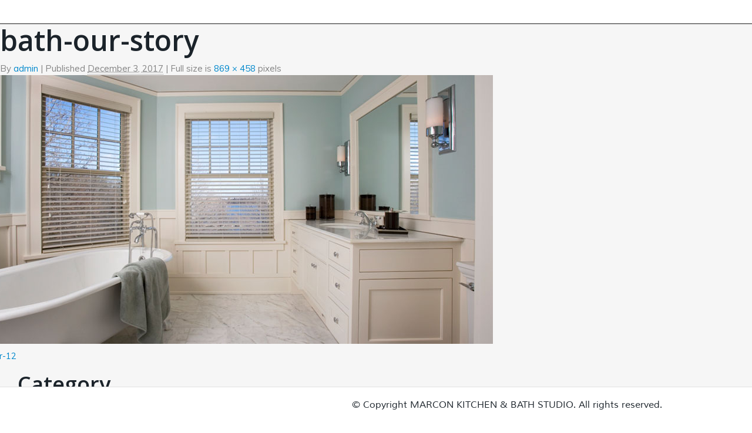

--- FILE ---
content_type: text/html; charset=UTF-8
request_url: https://marconkitchens.com/about-bath/our-story/bath-our-story/
body_size: 7955
content:



<!DOCTYPE html>



<html lang="en-US">



<head>



<meta http-equiv="Content-Type" content="text/html; charset=UTF-8" />



<meta name="viewport" content="width=device-width, initial-scale=1.0">



<meta name="apple-mobile-web-app-status-bar-style" content="black">



<title> 



	   bath-our-story - Marconkitchens - Marconkitchens


</title>



	



	


    



	<link rel="profile" href="http://gmpg.org/xfn/11" />



	<link rel="pingback" href="https://marconkitchens.com/xmlrpc.php" />







<!--[if IE 8]>



    <link href="css/IE.css" rel="stylesheet">



    <![endif]-->














<link rel="shortcut icon" href="https://marconkitchens.com/wp-content/themes/impressive/fav.ico"/>
		<link rel="icon" href="https://marconkitchens.com/wp-content/themes/impressive/fav.ico"/> <script type="text/javascript"> 
		 window.paththeme = "https://marconkitchens.com/wp-content/themes/impressive";
		 //window.map_img = "https://marconkitchens.com/wp-content/themes/impressive/images/map_marker.png";
		 window.admin_email_wp = "marcon@gmail.com"; 
		 window.autoslide_home = "1"; 
		 window.slidetimer_home = "5000"; 
		</script> <style type="text/css">
body .navbar-fixed-top .navbar-inner, body .navbar-static-top .navbar-inner { background: #1b232a  !important; }body #footer, body #footer .container  { background: #ffffff  !important; }body #footer { border-top-color: #e2e2e2; }body .UnderSlide { background: #ffffff  !important; }body .UnderSlide { border-bottom-color: #e2e2e2; }body .wpb_content_element .wpb_tour_tabs_wrapper .wpb_tabs_nav li.ui-tabs-active a { border-bottom: 1px solid #da2f10 !important;}body .wpb_content_element .wpb_tour_tabs_wrapper .wpb_tabs_nav li.ui-tabs-active a,
		body .dhvc-form-submit:hover, body .dhvc-form-submit:active, body .dhvc-form-submit:focus { color: #da2f10 !important;}body .dhvc-form-submit:hover, body .dhvc-form-submit:active, body .dhvc-form-submit:focus { border-color: #da2f10 !important;}body .TopMenu .DropMenu li a .plus { color: #da2f10 !important;}body .aboutText p, .page #PageRightBar .PageRightWrap p, .BlogArticleSingle p, .page-template-features-php #elements p, .BlogArticleSingle.ProjectArticle .ProjectText .text  { font-family: Open Sans !important;  color: #1b232a !important; font-style: normal !important; font-size: 15px !important; } 
	.TopMenu li a {	font-family: Open Sans !important;  color: #999999 !important; font-style: normal !important;  font-size: 14px !important; } 

	 .AboutContent .title, #PageRightBar .MainTitle, .page-template-features-php .MainTitle, .page-template-blog-php  .MainTitle, .Blog4ColumnContent   .MainTitle, .BlogSingleContent .MainTitle {	font-family: Montserrat !important;  color: #1b232a !important; font-style: normal !important; font-size: 72px !important; }  

	 h1{font-family: Open Sans !important;  color: #1b232a !important; font-style: normal !important; 	font-size: 72px !important; } 

	  h2{font-family: Open Sans !important;  color: #1b232a !important; font-style: normal !important; 	font-size: 48px !important; } 

	   h3{font-family: Open Sans !important;  color: #1b232a !important; font-style: normal !important; 	font-size: 36px !important; } 

	    h4{font-family: Open Sans !important;  color: #1b232a !important; font-style: normal !important; 	font-size: 26px !important; } 

		h5{font-family: Open Sans !important;  color: #1b232a !important; font-style: normal !important; 	font-size: 20px !important; } 

		h6{font-family: Open Sans !important;  color: #1b232a !important; font-style: normal !important; 	font-size: 15px !important; }
		
		
		#sidebar .widget li a:focus, #sidebar .widget li a:hover { color: #da2f10 !important;}
		
		#sidebar .widget h3 {font-family: Open Sans !important;  color: #1b232a !important; font-style: normal !important; 	font-size: 20px !important; }
		
		#sidebar .widget li a {font-family: Open Sans !important;  color: #1b232a !important; font-style: normal !important; 	font-size: 15px !important; }

	 body.category .sidebar-sticky .BottomMenuWrap .container{
				padding-top: 5px !important;}.red, body .navbar-inverse .nav .active > a, body .navbar-inverse .nav .active > a:hover, body .navbar-inverse .nav .active > a:focus, body .FromBlog .BlogArticle:hover .title, body .PortfolioUnderSlide .ShareInfo a:hover, body .BlogContent .BlogArticle:hover .title, body .BlogArticleSingle .NaviWrap .share:hover, body .NaviWrap .PageNavi li a:hover del, body #GetInTouch .CommentFormWrap .SubmitWrap input[type='submit']:hover, body #features .TabWrap ul li a:hover, body #features .TabWrap ul li.active a, body .customMenuGraySimple .PageNavi li a:hover, body .MainList li a:hover, body .ErrorTitle, body .ErrorWrap .ButtonWrap a:hover, body .CommentBox .CommentFormWrap .SubmitWrap input[type='submit']:hover, body .reply a, body .logged-in-as a, .BlogContent .BlogArticle .comments:hover, .sticky .BlogArticle a.comments, .BlogContent .BlogArticle .name:hover, .sticky .BlogArticle a.name, .PopularPosts .title .name a:hover, .PopularPosts .title .comments a:hover, body .widget li a:hover,

	.Blog4ColumnContent .BlogArticle:hover .title, .Blog4ColumnContent .BlogArticle .name:hover, .Blog4ColumnContent .BlogArticle a.comments:hover, .ContactList .mail a:hover  { color:#da2f10 !important;}body ::selection, body .FromBlog .BlogArticle:hover .date, body .VisionTitle .number, body .BlogContent .BlogArticle:hover .date, body .BlogArticleSingle .title .date, .Blog4ColumnContent .BlogArticle .date, .sticky .BlogArticle .date, .FromBlog .BlogArticle:hover .date, .Blog4ColumnContent .BlogArticle:hover .date, .sticky .BlogArticle .date, body .BlogArticle .date, body .BlogArticle .date:hover, body .BlogContent .BlogArticle:hover .date  { background:#da2f10 !important;}body .BlogContent .BlogArticle:hover, body .FromBlog .BlogArticle:hover, body .TeamInfo .SocialWrap, body .sticky .BlogArticle, .Blog4ColumnContent .BlogArticle:hover  { border-bottom: 1px solid #da2f10 !important;}.PortfolioUnderSlide .ShareInfo a:hover, body .BlogArticleSingle .NaviWrap .share:hover, body #GetInTouch .CommentFormWrap .SubmitWrap input[type='submit']:hover, body #features .TabWrap ul li a:hover, body #features .TabWrap ul li.active a, body .ErrorWrap .ButtonWrap a:hover, body .CommentBox .CommentFormWrap .SubmitWrap input[type='submit']:hover, body .page-numbers:hover  {border-color:#da2f10 !important;}body .brand a { font-size: 48px !important; font-family: Engagement !important; color:#ff3030 !important;}</style><meta name='robots' content='index, follow, max-video-preview:-1, max-snippet:-1, max-image-preview:large' />

	<!-- This site is optimized with the Yoast SEO plugin v19.6.1 - https://yoast.com/wordpress/plugins/seo/ -->
	<link rel="canonical" href="https://marconkitchens.com/wp-content/uploads/2013/06/bath-our-story.jpg" />
	<meta property="og:locale" content="en_US" />
	<meta property="og:type" content="article" />
	<meta property="og:title" content="bath-our-story - Marconkitchens" />
	<meta property="og:url" content="https://marconkitchens.com/wp-content/uploads/2013/06/bath-our-story.jpg" />
	<meta property="og:site_name" content="Marconkitchens" />
	<meta property="og:image" content="https://marconkitchens.com/wp-content/uploads/2013/06/bath-our-story.jpg" />
	<meta property="og:image:width" content="869" />
	<meta property="og:image:height" content="458" />
	<meta property="og:image:type" content="image/jpeg" />
	<meta name="twitter:card" content="summary" />
	<script type="application/ld+json" class="yoast-schema-graph">{"@context":"https://schema.org","@graph":[{"@type":"WebPage","@id":"https://marconkitchens.com/wp-content/uploads/2013/06/bath-our-story.jpg","url":"https://marconkitchens.com/wp-content/uploads/2013/06/bath-our-story.jpg","name":"bath-our-story - Marconkitchens","isPartOf":{"@id":"https://marconkitchens.com/#website"},"primaryImageOfPage":{"@id":"https://marconkitchens.com/wp-content/uploads/2013/06/bath-our-story.jpg#primaryimage"},"image":{"@id":"https://marconkitchens.com/wp-content/uploads/2013/06/bath-our-story.jpg#primaryimage"},"thumbnailUrl":"https://marconkitchens.com/wp-content/uploads/2013/06/bath-our-story.jpg","datePublished":"2017-12-03T04:21:55+00:00","dateModified":"2017-12-03T04:21:55+00:00","breadcrumb":{"@id":"https://marconkitchens.com/wp-content/uploads/2013/06/bath-our-story.jpg#breadcrumb"},"inLanguage":"en-US","potentialAction":[{"@type":"ReadAction","target":["https://marconkitchens.com/wp-content/uploads/2013/06/bath-our-story.jpg"]}]},{"@type":"ImageObject","inLanguage":"en-US","@id":"https://marconkitchens.com/wp-content/uploads/2013/06/bath-our-story.jpg#primaryimage","url":"https://marconkitchens.com/wp-content/uploads/2013/06/bath-our-story.jpg","contentUrl":"https://marconkitchens.com/wp-content/uploads/2013/06/bath-our-story.jpg","width":869,"height":458},{"@type":"BreadcrumbList","@id":"https://marconkitchens.com/wp-content/uploads/2013/06/bath-our-story.jpg#breadcrumb","itemListElement":[{"@type":"ListItem","position":1,"name":"Home","item":"https://marconkitchens.com/"},{"@type":"ListItem","position":2,"name":"About Bath","item":"https://marconkitchens.com/about-bath/"},{"@type":"ListItem","position":3,"name":"Our Story","item":"https://marconkitchens.com/about-bath/our-story/"},{"@type":"ListItem","position":4,"name":"bath-our-story"}]},{"@type":"WebSite","@id":"https://marconkitchens.com/#website","url":"https://marconkitchens.com/","name":"Marconkitchens","description":"We make it personal","potentialAction":[{"@type":"SearchAction","target":{"@type":"EntryPoint","urlTemplate":"https://marconkitchens.com/?s={search_term_string}"},"query-input":"required name=search_term_string"}],"inLanguage":"en-US"}]}</script>
	<!-- / Yoast SEO plugin. -->


<link rel='dns-prefetch' href='//marconkitchens.com' />
<link rel='dns-prefetch' href='//vjs.zencdn.net' />
<link rel='dns-prefetch' href='//fonts.googleapis.com' />
<link rel='dns-prefetch' href='//s.w.org' />
<link rel="alternate" type="application/rss+xml" title="Marconkitchens &raquo; Feed" href="https://marconkitchens.com/feed/" />
<link rel="alternate" type="application/rss+xml" title="Marconkitchens &raquo; Comments Feed" href="https://marconkitchens.com/comments/feed/" />
<link rel="alternate" type="application/rss+xml" title="Marconkitchens &raquo; bath-our-story Comments Feed" href="https://marconkitchens.com/about-bath/our-story/bath-our-story/feed/" />
<script type="text/javascript">
window._wpemojiSettings = {"baseUrl":"https:\/\/s.w.org\/images\/core\/emoji\/14.0.0\/72x72\/","ext":".png","svgUrl":"https:\/\/s.w.org\/images\/core\/emoji\/14.0.0\/svg\/","svgExt":".svg","source":{"concatemoji":"https:\/\/marconkitchens.com\/wp-includes\/js\/wp-emoji-release.min.js?ver=6.0.10"}};
/*! This file is auto-generated */
!function(e,a,t){var n,r,o,i=a.createElement("canvas"),p=i.getContext&&i.getContext("2d");function s(e,t){var a=String.fromCharCode,e=(p.clearRect(0,0,i.width,i.height),p.fillText(a.apply(this,e),0,0),i.toDataURL());return p.clearRect(0,0,i.width,i.height),p.fillText(a.apply(this,t),0,0),e===i.toDataURL()}function c(e){var t=a.createElement("script");t.src=e,t.defer=t.type="text/javascript",a.getElementsByTagName("head")[0].appendChild(t)}for(o=Array("flag","emoji"),t.supports={everything:!0,everythingExceptFlag:!0},r=0;r<o.length;r++)t.supports[o[r]]=function(e){if(!p||!p.fillText)return!1;switch(p.textBaseline="top",p.font="600 32px Arial",e){case"flag":return s([127987,65039,8205,9895,65039],[127987,65039,8203,9895,65039])?!1:!s([55356,56826,55356,56819],[55356,56826,8203,55356,56819])&&!s([55356,57332,56128,56423,56128,56418,56128,56421,56128,56430,56128,56423,56128,56447],[55356,57332,8203,56128,56423,8203,56128,56418,8203,56128,56421,8203,56128,56430,8203,56128,56423,8203,56128,56447]);case"emoji":return!s([129777,127995,8205,129778,127999],[129777,127995,8203,129778,127999])}return!1}(o[r]),t.supports.everything=t.supports.everything&&t.supports[o[r]],"flag"!==o[r]&&(t.supports.everythingExceptFlag=t.supports.everythingExceptFlag&&t.supports[o[r]]);t.supports.everythingExceptFlag=t.supports.everythingExceptFlag&&!t.supports.flag,t.DOMReady=!1,t.readyCallback=function(){t.DOMReady=!0},t.supports.everything||(n=function(){t.readyCallback()},a.addEventListener?(a.addEventListener("DOMContentLoaded",n,!1),e.addEventListener("load",n,!1)):(e.attachEvent("onload",n),a.attachEvent("onreadystatechange",function(){"complete"===a.readyState&&t.readyCallback()})),(e=t.source||{}).concatemoji?c(e.concatemoji):e.wpemoji&&e.twemoji&&(c(e.twemoji),c(e.wpemoji)))}(window,document,window._wpemojiSettings);
</script>
<style type="text/css">
img.wp-smiley,
img.emoji {
	display: inline !important;
	border: none !important;
	box-shadow: none !important;
	height: 1em !important;
	width: 1em !important;
	margin: 0 0.07em !important;
	vertical-align: -0.1em !important;
	background: none !important;
	padding: 0 !important;
}
</style>
	<link rel='stylesheet' id='style-css'  href='https://marconkitchens.com/wp-content/themes/impressive/style.css?ver=6.0.10' type='text/css' media='all' />
<link rel='stylesheet' id='video-js-css'  href='http://vjs.zencdn.net/c/video-js.css?ver=6.0.10' type='text/css' media='all' />
<link rel='stylesheet' id='bootstrap-css'  href='https://marconkitchens.com/wp-content/themes/impressive/css/bootstrap.css?ver=6.0.10' type='text/css' media='all' />
<link rel='stylesheet' id='carousel-css'  href='https://marconkitchens.com/wp-content/themes/impressive/css/carousel.css?ver=6.0.10' type='text/css' media='all' />
<link rel='stylesheet' id='carousel-style-css'  href='https://marconkitchens.com/wp-content/themes/impressive/css/carousel-style.css?ver=6.0.10' type='text/css' media='all' />
<link rel='stylesheet' id='bootstrap-responsive-css'  href='https://marconkitchens.com/wp-content/themes/impressive/css/bootstrap-responsive.css?ver=6.0.10' type='text/css' media='all' />
<link rel='stylesheet' id='font-awesome-css'  href='https://marconkitchens.com/wp-content/plugins/js_composer/assets/lib/bower/font-awesome/css/font-awesome.min.css?ver=5.0' type='text/css' media='all' />
<link rel='stylesheet' id='jackbox-css-css'  href='https://marconkitchens.com/wp-content/themes/impressive/jackbox/css/jackbox.min.css?ver=6.0.10' type='text/css' media='all' />
<link rel='stylesheet' id='style1-css-css'  href='https://marconkitchens.com/wp-content/themes/impressive/css/style1.css?ver=6.0.10' type='text/css' media='all' />
<link rel='stylesheet' id='wp-block-library-css'  href='https://marconkitchens.com/wp-includes/css/dist/block-library/style.min.css?ver=6.0.10' type='text/css' media='all' />
<style id='global-styles-inline-css' type='text/css'>
body{--wp--preset--color--black: #000000;--wp--preset--color--cyan-bluish-gray: #abb8c3;--wp--preset--color--white: #ffffff;--wp--preset--color--pale-pink: #f78da7;--wp--preset--color--vivid-red: #cf2e2e;--wp--preset--color--luminous-vivid-orange: #ff6900;--wp--preset--color--luminous-vivid-amber: #fcb900;--wp--preset--color--light-green-cyan: #7bdcb5;--wp--preset--color--vivid-green-cyan: #00d084;--wp--preset--color--pale-cyan-blue: #8ed1fc;--wp--preset--color--vivid-cyan-blue: #0693e3;--wp--preset--color--vivid-purple: #9b51e0;--wp--preset--gradient--vivid-cyan-blue-to-vivid-purple: linear-gradient(135deg,rgba(6,147,227,1) 0%,rgb(155,81,224) 100%);--wp--preset--gradient--light-green-cyan-to-vivid-green-cyan: linear-gradient(135deg,rgb(122,220,180) 0%,rgb(0,208,130) 100%);--wp--preset--gradient--luminous-vivid-amber-to-luminous-vivid-orange: linear-gradient(135deg,rgba(252,185,0,1) 0%,rgba(255,105,0,1) 100%);--wp--preset--gradient--luminous-vivid-orange-to-vivid-red: linear-gradient(135deg,rgba(255,105,0,1) 0%,rgb(207,46,46) 100%);--wp--preset--gradient--very-light-gray-to-cyan-bluish-gray: linear-gradient(135deg,rgb(238,238,238) 0%,rgb(169,184,195) 100%);--wp--preset--gradient--cool-to-warm-spectrum: linear-gradient(135deg,rgb(74,234,220) 0%,rgb(151,120,209) 20%,rgb(207,42,186) 40%,rgb(238,44,130) 60%,rgb(251,105,98) 80%,rgb(254,248,76) 100%);--wp--preset--gradient--blush-light-purple: linear-gradient(135deg,rgb(255,206,236) 0%,rgb(152,150,240) 100%);--wp--preset--gradient--blush-bordeaux: linear-gradient(135deg,rgb(254,205,165) 0%,rgb(254,45,45) 50%,rgb(107,0,62) 100%);--wp--preset--gradient--luminous-dusk: linear-gradient(135deg,rgb(255,203,112) 0%,rgb(199,81,192) 50%,rgb(65,88,208) 100%);--wp--preset--gradient--pale-ocean: linear-gradient(135deg,rgb(255,245,203) 0%,rgb(182,227,212) 50%,rgb(51,167,181) 100%);--wp--preset--gradient--electric-grass: linear-gradient(135deg,rgb(202,248,128) 0%,rgb(113,206,126) 100%);--wp--preset--gradient--midnight: linear-gradient(135deg,rgb(2,3,129) 0%,rgb(40,116,252) 100%);--wp--preset--duotone--dark-grayscale: url('#wp-duotone-dark-grayscale');--wp--preset--duotone--grayscale: url('#wp-duotone-grayscale');--wp--preset--duotone--purple-yellow: url('#wp-duotone-purple-yellow');--wp--preset--duotone--blue-red: url('#wp-duotone-blue-red');--wp--preset--duotone--midnight: url('#wp-duotone-midnight');--wp--preset--duotone--magenta-yellow: url('#wp-duotone-magenta-yellow');--wp--preset--duotone--purple-green: url('#wp-duotone-purple-green');--wp--preset--duotone--blue-orange: url('#wp-duotone-blue-orange');--wp--preset--font-size--small: 13px;--wp--preset--font-size--medium: 20px;--wp--preset--font-size--large: 36px;--wp--preset--font-size--x-large: 42px;}.has-black-color{color: var(--wp--preset--color--black) !important;}.has-cyan-bluish-gray-color{color: var(--wp--preset--color--cyan-bluish-gray) !important;}.has-white-color{color: var(--wp--preset--color--white) !important;}.has-pale-pink-color{color: var(--wp--preset--color--pale-pink) !important;}.has-vivid-red-color{color: var(--wp--preset--color--vivid-red) !important;}.has-luminous-vivid-orange-color{color: var(--wp--preset--color--luminous-vivid-orange) !important;}.has-luminous-vivid-amber-color{color: var(--wp--preset--color--luminous-vivid-amber) !important;}.has-light-green-cyan-color{color: var(--wp--preset--color--light-green-cyan) !important;}.has-vivid-green-cyan-color{color: var(--wp--preset--color--vivid-green-cyan) !important;}.has-pale-cyan-blue-color{color: var(--wp--preset--color--pale-cyan-blue) !important;}.has-vivid-cyan-blue-color{color: var(--wp--preset--color--vivid-cyan-blue) !important;}.has-vivid-purple-color{color: var(--wp--preset--color--vivid-purple) !important;}.has-black-background-color{background-color: var(--wp--preset--color--black) !important;}.has-cyan-bluish-gray-background-color{background-color: var(--wp--preset--color--cyan-bluish-gray) !important;}.has-white-background-color{background-color: var(--wp--preset--color--white) !important;}.has-pale-pink-background-color{background-color: var(--wp--preset--color--pale-pink) !important;}.has-vivid-red-background-color{background-color: var(--wp--preset--color--vivid-red) !important;}.has-luminous-vivid-orange-background-color{background-color: var(--wp--preset--color--luminous-vivid-orange) !important;}.has-luminous-vivid-amber-background-color{background-color: var(--wp--preset--color--luminous-vivid-amber) !important;}.has-light-green-cyan-background-color{background-color: var(--wp--preset--color--light-green-cyan) !important;}.has-vivid-green-cyan-background-color{background-color: var(--wp--preset--color--vivid-green-cyan) !important;}.has-pale-cyan-blue-background-color{background-color: var(--wp--preset--color--pale-cyan-blue) !important;}.has-vivid-cyan-blue-background-color{background-color: var(--wp--preset--color--vivid-cyan-blue) !important;}.has-vivid-purple-background-color{background-color: var(--wp--preset--color--vivid-purple) !important;}.has-black-border-color{border-color: var(--wp--preset--color--black) !important;}.has-cyan-bluish-gray-border-color{border-color: var(--wp--preset--color--cyan-bluish-gray) !important;}.has-white-border-color{border-color: var(--wp--preset--color--white) !important;}.has-pale-pink-border-color{border-color: var(--wp--preset--color--pale-pink) !important;}.has-vivid-red-border-color{border-color: var(--wp--preset--color--vivid-red) !important;}.has-luminous-vivid-orange-border-color{border-color: var(--wp--preset--color--luminous-vivid-orange) !important;}.has-luminous-vivid-amber-border-color{border-color: var(--wp--preset--color--luminous-vivid-amber) !important;}.has-light-green-cyan-border-color{border-color: var(--wp--preset--color--light-green-cyan) !important;}.has-vivid-green-cyan-border-color{border-color: var(--wp--preset--color--vivid-green-cyan) !important;}.has-pale-cyan-blue-border-color{border-color: var(--wp--preset--color--pale-cyan-blue) !important;}.has-vivid-cyan-blue-border-color{border-color: var(--wp--preset--color--vivid-cyan-blue) !important;}.has-vivid-purple-border-color{border-color: var(--wp--preset--color--vivid-purple) !important;}.has-vivid-cyan-blue-to-vivid-purple-gradient-background{background: var(--wp--preset--gradient--vivid-cyan-blue-to-vivid-purple) !important;}.has-light-green-cyan-to-vivid-green-cyan-gradient-background{background: var(--wp--preset--gradient--light-green-cyan-to-vivid-green-cyan) !important;}.has-luminous-vivid-amber-to-luminous-vivid-orange-gradient-background{background: var(--wp--preset--gradient--luminous-vivid-amber-to-luminous-vivid-orange) !important;}.has-luminous-vivid-orange-to-vivid-red-gradient-background{background: var(--wp--preset--gradient--luminous-vivid-orange-to-vivid-red) !important;}.has-very-light-gray-to-cyan-bluish-gray-gradient-background{background: var(--wp--preset--gradient--very-light-gray-to-cyan-bluish-gray) !important;}.has-cool-to-warm-spectrum-gradient-background{background: var(--wp--preset--gradient--cool-to-warm-spectrum) !important;}.has-blush-light-purple-gradient-background{background: var(--wp--preset--gradient--blush-light-purple) !important;}.has-blush-bordeaux-gradient-background{background: var(--wp--preset--gradient--blush-bordeaux) !important;}.has-luminous-dusk-gradient-background{background: var(--wp--preset--gradient--luminous-dusk) !important;}.has-pale-ocean-gradient-background{background: var(--wp--preset--gradient--pale-ocean) !important;}.has-electric-grass-gradient-background{background: var(--wp--preset--gradient--electric-grass) !important;}.has-midnight-gradient-background{background: var(--wp--preset--gradient--midnight) !important;}.has-small-font-size{font-size: var(--wp--preset--font-size--small) !important;}.has-medium-font-size{font-size: var(--wp--preset--font-size--medium) !important;}.has-large-font-size{font-size: var(--wp--preset--font-size--large) !important;}.has-x-large-font-size{font-size: var(--wp--preset--font-size--x-large) !important;}
</style>
<link rel='stylesheet' id='cptch_stylesheet-css'  href='https://marconkitchens.com/wp-content/plugins/captcha/css/front_end_style.css?ver=4.4.5' type='text/css' media='all' />
<link rel='stylesheet' id='dashicons-css'  href='https://marconkitchens.com/wp-includes/css/dashicons.min.css?ver=6.0.10' type='text/css' media='all' />
<link rel='stylesheet' id='cptch_desktop_style-css'  href='https://marconkitchens.com/wp-content/plugins/captcha/css/desktop_style.css?ver=4.4.5' type='text/css' media='all' />
<link rel='stylesheet' id='contact-form-7-css'  href='https://marconkitchens.com/wp-content/plugins/contact-form-7/includes/css/styles.css?ver=5.6.3' type='text/css' media='all' />
<link rel='stylesheet' id='rs-plugin-settings-css'  href='https://marconkitchens.com/wp-content/plugins/revslider/public/assets/css/settings.css?ver=5.2.6' type='text/css' media='all' />
<style id='rs-plugin-settings-inline-css' type='text/css'>
#rs-demo-id {}
</style>
<link rel='stylesheet' id='mytheme-Muli-css'  href='https://fonts.googleapis.com/css?family=Muli&#038;ver=6.0.10' type='text/css' media='all' />
<link rel='stylesheet' id='mytheme-Montserrat-css'  href='https://fonts.googleapis.com/css?family=Montserrat%3A400%2C700&#038;ver=6.0.10' type='text/css' media='all' />
<link rel='stylesheet' id='mytheme-Engagement-css'  href='https://fonts.googleapis.com/css?family=Engagement&#038;ver=6.0.10' type='text/css' media='all' />
<link rel='stylesheet' id='mytheme-opensans-css'  href='https://fonts.googleapis.com/css?family=Open+Sans%3A400%2C800%2C600&#038;ver=6.0.10' type='text/css' media='all' />
<link rel='stylesheet' id='mytheme-Roboto-css'  href='https://fonts.googleapis.com/css?family=Roboto%3A400%2C400italic%2C700%2C700italic&#038;ver=6.0.10' type='text/css' media='all' />
<link rel='stylesheet' id='mytheme-impressivefonts-css'  href='https://fonts.googleapis.com/css?family=Engagement&#038;ver=6.0.10' type='text/css' media='all' />
<style id='akismet-widget-style-inline-css' type='text/css'>

			.a-stats {
				--akismet-color-mid-green: #357b49;
				--akismet-color-white: #fff;
				--akismet-color-light-grey: #f6f7f7;

				max-width: 350px;
				width: auto;
			}

			.a-stats * {
				all: unset;
				box-sizing: border-box;
			}

			.a-stats strong {
				font-weight: 600;
			}

			.a-stats a.a-stats__link,
			.a-stats a.a-stats__link:visited,
			.a-stats a.a-stats__link:active {
				background: var(--akismet-color-mid-green);
				border: none;
				box-shadow: none;
				border-radius: 8px;
				color: var(--akismet-color-white);
				cursor: pointer;
				display: block;
				font-family: -apple-system, BlinkMacSystemFont, 'Segoe UI', 'Roboto', 'Oxygen-Sans', 'Ubuntu', 'Cantarell', 'Helvetica Neue', sans-serif;
				font-weight: 500;
				padding: 12px;
				text-align: center;
				text-decoration: none;
				transition: all 0.2s ease;
			}

			/* Extra specificity to deal with TwentyTwentyOne focus style */
			.widget .a-stats a.a-stats__link:focus {
				background: var(--akismet-color-mid-green);
				color: var(--akismet-color-white);
				text-decoration: none;
			}

			.a-stats a.a-stats__link:hover {
				filter: brightness(110%);
				box-shadow: 0 4px 12px rgba(0, 0, 0, 0.06), 0 0 2px rgba(0, 0, 0, 0.16);
			}

			.a-stats .count {
				color: var(--akismet-color-white);
				display: block;
				font-size: 1.5em;
				line-height: 1.4;
				padding: 0 13px;
				white-space: nowrap;
			}
		
</style>
<link rel='stylesheet' id='dhvc-form-font-awesome-css'  href='https://marconkitchens.com/wp-content/plugins/dhvc-form/assets/fonts/font-awesome/css/font-awesome.min.css?ver=4.1.0' type='text/css' media='all' />
<link rel='stylesheet' id='dhvc-form-css'  href='https://marconkitchens.com/wp-content/plugins/dhvc-form/assets/css/style.css?ver=1.4.16' type='text/css' media='all' />
<script type='text/javascript' src='https://marconkitchens.com/wp-includes/js/jquery/jquery.min.js?ver=3.6.0' id='jquery-core-js'></script>
<script type='text/javascript' src='https://marconkitchens.com/wp-includes/js/jquery/jquery-migrate.min.js?ver=3.3.2' id='jquery-migrate-js'></script>
<script type='text/javascript' src='https://marconkitchens.com/wp-content/themes/impressive/js/jquery-ui-1.10.4.min.js?ver=1.10.4' id='jquery-ui-js'></script>
<script type='text/javascript' src='https://marconkitchens.com/wp-content/plugins/revslider/public/assets/js/jquery.themepunch.tools.min.js?ver=5.2.6' id='tp-tools-js'></script>
<script type='text/javascript' src='https://marconkitchens.com/wp-content/plugins/revslider/public/assets/js/jquery.themepunch.revolution.min.js?ver=5.2.6' id='revmin-js'></script>
<link rel="https://api.w.org/" href="https://marconkitchens.com/wp-json/" /><link rel="alternate" type="application/json" href="https://marconkitchens.com/wp-json/wp/v2/media/2876" /><link rel="EditURI" type="application/rsd+xml" title="RSD" href="https://marconkitchens.com/xmlrpc.php?rsd" />
<link rel="wlwmanifest" type="application/wlwmanifest+xml" href="https://marconkitchens.com/wp-includes/wlwmanifest.xml" /> 
<meta name="generator" content="WordPress 6.0.10" />
<link rel='shortlink' href='https://marconkitchens.com/?p=2876' />
<link rel="alternate" type="application/json+oembed" href="https://marconkitchens.com/wp-json/oembed/1.0/embed?url=https%3A%2F%2Fmarconkitchens.com%2Fabout-bath%2Four-story%2Fbath-our-story%2F" />
<link rel="alternate" type="text/xml+oembed" href="https://marconkitchens.com/wp-json/oembed/1.0/embed?url=https%3A%2F%2Fmarconkitchens.com%2Fabout-bath%2Four-story%2Fbath-our-story%2F&#038;format=xml" />
<style type="text/css">.recentcomments a{display:inline !important;padding:0 !important;margin:0 !important;}</style><meta name="generator" content="Powered by Visual Composer - drag and drop page builder for WordPress."/>
<!--[if lte IE 9]><link rel="stylesheet" type="text/css" href="https://marconkitchens.com/wp-content/plugins/js_composer/assets/css/vc_lte_ie9.min.css" media="screen"><![endif]--><meta name="generator" content="Powered by Slider Revolution 5.2.6 - responsive, Mobile-Friendly Slider Plugin for WordPress with comfortable drag and drop interface." />
<noscript><style type="text/css"> .wpb_animate_when_almost_visible { opacity: 1; }</style></noscript>











</head>















<body class="attachment attachment-template-default attachmentid-2876 attachment-jpeg wpb-js-composer js-comp-ver-5.0 vc_responsive">



	<div class="navbar navbar-inverse navbar-fixed-top">



      <div class="navbar-inner">



        <div class="container main-container-menu">


        <span class="dh-inner-heading">KITCHENS</span>


          <div class="brand">
              <a href="https://marconkitchens.com">
                                </a>
          </div>



          <div class="test">



         	  <button type="button" class="btn btn-navbar black" data-toggle="collapse" data-target="#nav">



              	 <span class="ButWrap">



                 <span class="icon-bar"></span>



                 <span class="icon-bar"></span>



                 <span class="icon-bar"></span>



                 </span>



                 <span data-value='current-nav' class="CurrentPage">Home</span>



              </button>



              <ul class="Socials">



				  


              </ul>    



          </div>



          <div class="nav-collapse collapse customMenu" id="nav">



          <div id="wrapper">



          <div id="scroller">



            


          </div>



          </div>



          </div>



        </div>



      </div>



    </div>



	



    



 <div id="wrap">  


<div class="row">
  <div class="span11 columns">



				<p><a href="https://marconkitchens.com/about-bath/our-story/" title="Return to Our Story" rel="gallery"><span>&larr;</span> Our Story</a></p> 

					<h2>bath-our-story</h2>

						By <a class="url fn n" href="https://marconkitchens.com/author/admin/" title="View all posts by admin">admin</a>
						<span>|</span>
						Published <abbr title="4:21 am">December 3, 2017</abbr> | Full size is <a href="https://marconkitchens.com/wp-content/uploads/2013/06/bath-our-story.jpg" title="Link to full-size image">869 &times; 458</a> pixels
						
					</div><!-- .entry-meta -->


						<p><a href="https://marconkitchens.com/about-bath/our-story/layer-12/" title="bath-our-story" rel="attachment"><img width="869" height="458" src="https://marconkitchens.com/wp-content/uploads/2013/06/bath-our-story.jpg" class="attachment-900x9999 size-900x9999" alt="" loading="lazy" srcset="https://marconkitchens.com/wp-content/uploads/2013/06/bath-our-story.jpg 869w, https://marconkitchens.com/wp-content/uploads/2013/06/bath-our-story-300x158.jpg 300w, https://marconkitchens.com/wp-content/uploads/2013/06/bath-our-story-768x405.jpg 768w, https://marconkitchens.com/wp-content/uploads/2013/06/bath-our-story-270x142.jpg 270w, https://marconkitchens.com/wp-content/uploads/2013/06/bath-our-story-370x194.jpg 370w" sizes="(max-width: 869px) 100vw, 869px" /></a></p>

							<a href='https://marconkitchens.com/about-bath/our-story/layer-12/'>layer-12</a>
							

						




						













  </div>
  <div class="span5 columns">
		


<ul class="unstyled sidebar">



	


	



			<li>

				<h3>Category</h3>

				<p>

					<ul>

						<li class="categories">Categories<ul>	<li class="cat-item cat-item-5"><a href="https://marconkitchens.com/category/all/">All</a>
</li>
	<li class="cat-item cat-item-24"><a href="https://marconkitchens.com/category/apartments-fr/">Apartments</a>
</li>
	<li class="cat-item cat-item-6"><a href="https://marconkitchens.com/category/apartments/">Apartments</a>
</li>
	<li class="cat-item cat-item-7"><a href="https://marconkitchens.com/category/bathroom/">Bathroom</a>
</li>
	<li class="cat-item cat-item-12"><a href="https://marconkitchens.com/category/bedroom-2/">Bedroom</a>
</li>
	<li class="cat-item cat-item-11"><a href="https://marconkitchens.com/category/houses/">Houses</a>
</li>
	<li class="cat-item cat-item-26"><a href="https://marconkitchens.com/category/kitchen-fr/">Kitchen</a>
</li>
	<li class="cat-item cat-item-19"><a href="https://marconkitchens.com/category/kitchen/">Kitchen</a>
</li>
	<li class="cat-item cat-item-9"><a href="https://marconkitchens.com/category/living-room-2/">Living Room</a>
</li>
	<li class="cat-item cat-item-15"><a href="https://marconkitchens.com/category/office/">Office</a>
</li>
	<li class="cat-item cat-item-21"><a href="https://marconkitchens.com/category/other/">Other</a>
</li>
	<li class="cat-item cat-item-1"><a href="https://marconkitchens.com/category/uncategorized/">Uncategorized</a>
</li>
</ul></li>
				</ul>

				</p>

			</li>
            
            
            
            <li>

				<h3>Archives</h3>

				<p>

					<ul>

							<li><a href='https://marconkitchens.com/2016/11/'>November 2016</a></li>
	<li><a href='https://marconkitchens.com/2013/07/'>July 2013</a></li>
	<li><a href='https://marconkitchens.com/2013/06/'>June 2013</a></li>

				</ul>

				</p>

			</li>



			



		


</ul>


  </div>
</div>

	 </div>      <!--WRAP END-->						<!--FOOTER BEGIN-->                     <div id="footer" >             <div class="container">              <div class="copyright"><p style="text-align: center;">© Copyright MARCON KITCHEN &amp; BATH STUDIO. All rights reserved.</p>                        </div>          </div>                                  </div>                    <!--FOOTER END--> 	 <script type='text/javascript' src='https://marconkitchens.com/wp-includes/js/jquery/jquery.form.min.js?ver=4.3.0' id='jquery-form-js'></script>
<script type='text/javascript' src='https://marconkitchens.com/wp-includes/js/comment-reply.min.js?ver=6.0.10' id='comment-reply-js'></script>
<script type='text/javascript' src='https://marconkitchens.com/wp-content/themes/impressive/js/iscroll.js?ver=6.0.10' id='iscroll-js'></script>
<script type='text/javascript' src='https://marconkitchens.com/wp-content/themes/impressive/js/modernizr.js?ver=6.0.10' id='modernizr-js'></script>
<script type='text/javascript' src='https://marconkitchens.com/wp-content/themes/impressive/js/scrolling.js?ver=6.0.10' id='scrolling-js'></script>
<script type='text/javascript' id='forms-js-extra'>
/* <![CDATA[ */
var directory_uri = "https:\/\/marconkitchens.com\/wp-content\/themes\/impressive";
/* ]]> */
</script>
<script type='text/javascript' src='https://marconkitchens.com/wp-content/themes/impressive/js/forms.js?ver=6.0.10' id='forms-js'></script>
<script type='text/javascript' src='https://marconkitchens.com/wp-content/themes/impressive/js/jquery.iosslider.js?ver=6.0.10' id='jquery.iosslider-js'></script>
<script type='text/javascript' src='https://marconkitchens.com/wp-content/themes/impressive/js/jquery.hcsticky-min.js?ver=6.0.10' id='hcsticky-min-js'></script>
<script type='text/javascript' src='https://marconkitchens.com/wp-content/themes/impressive/js/sorting.js?ver=6.0.10' id='sorting-js'></script>
<script type='text/javascript' src='https://marconkitchens.com/wp-content/themes/impressive/js/jquery.nav.js?ver=6.0.10' id='jquery.nav-js'></script>
<script type='text/javascript' src='https://marconkitchens.com/wp-content/themes/impressive/js/jquery.scrollTo.js?ver=6.0.10' id='jquery.scrollTo-js'></script>
<script type='text/javascript' src='https://marconkitchens.com/wp-content/themes/impressive/js/retina.js?ver=6.0.10' id='retina-js'></script>
<script type='text/javascript' src='https://marconkitchens.com/wp-content/themes/impressive/js/bootstrap.js?ver=6.0.10' id='bootstrap-js'></script>
<script type='text/javascript' src='https://marconkitchens.com/wp-content/themes/impressive/js/carousel.js?ver=6.0.10' id='carousel-js'></script>
<script type='text/javascript' src='http://vjs.zencdn.net/c/video.js?ver=6.0.10' id='video-js'></script>
<script type='text/javascript' src='https://marconkitchens.com/wp-content/themes/impressive/jackbox/js/jackbox-packed.min.js?ver=6.0.10' id='jackbox-js'></script>
<script type='text/javascript' src='https://marconkitchens.com/wp-content/themes/impressive/js/main.js?ver=6.0.10' id='main-script-js'></script>
<script type='text/javascript' src='https://marconkitchens.com/wp-content/plugins/contact-form-7/includes/swv/js/index.js?ver=5.6.3' id='swv-js'></script>
<script type='text/javascript' id='contact-form-7-js-extra'>
/* <![CDATA[ */
var wpcf7 = {"api":{"root":"https:\/\/marconkitchens.com\/wp-json\/","namespace":"contact-form-7\/v1"}};
/* ]]> */
</script>
<script type='text/javascript' src='https://marconkitchens.com/wp-content/plugins/contact-form-7/includes/js/index.js?ver=5.6.3' id='contact-form-7-js'></script>
 </body></html>

--- FILE ---
content_type: text/css
request_url: https://marconkitchens.com/wp-content/themes/impressive/style.css?ver=6.0.10
body_size: 4380
content:
/*
Theme Name: Impressive
Author URI: velikorodnov.com
Theme URI: http://wordpress.org/
Description: It's Easier Than You Think! You need a few minutes to install and adjust this theme according with your wishes. Theme Options console is provided, reach the appearance settings to set your options. Thanks to the universality and classy style it will be great for a furniture or interior design agency, webdesign bureau or business company, personal portfolio or photography studio, etc..
Author: Designed by mad_velikorodnov
Version: 2.2
License: GNU General Public License
License URI: license.txt
Tags: red, dark, black, flexible-width, custom-background, custom-colors, featured-images, post-formats, theme-options, threaded-comments
*/

@font-face {
    font-family: muliregular;
    src: url('font/Muli-Regular.ttf');
}

@import url('https://fonts.googleapis.com/css?family=Montserrat:400,700');

.fonttest {
    font-family: 'Montserrat', sans-serif;
}
.ContactList li { 
    color: #000000!important;
}
.alignleft, img.alignleft { 
    float: left!important;
    margin: 0px 20px 20px 5px;
}

.alignright, img.alignright { 
    float: right!important;
    margin: 5px 0px 20px 20px;
}

/*Custom css*/
body .navbar-fixed-top .navbar-inner, body .navbar-static-top .navbar-inner {
    background: #ffffff !important;
}

.navbar #wrapper #menu-main-navigation li a {
    padding-top:.6rem;
    padding-bottom:.6rem;
    font-family: muliregular !important;
    color: #5a5a5a;
}
.navbar #wrapper #menu-main-navigation li a:hover,
.navbar #wrapper #menu-main-navigation .active a {
    color: #ff4d00 !important;
}
.navbar #wrapper #menu-main-navigation li{
    border-left: 1px solid #5a5a5a;
    padding: 0 1.2rem;
}
.navbar #wrapper #menu-main-navigation li:first-child {
    border-left: 0;
}
.navbar #wrapper #menu-main-navigation {
    padding: 0;
    margin: 0;
    padding-top:2rem;
    padding-bottom:2rem;

}

.navbar .navbar-inner .main-container-menu .dh-inner-heading {
    display: none;
}

.navbar {
    border-bottom: 1px solid #1b1b1b;
}

.BottomMenuWrap .navbar {
    border-bottom: 1px solid transparent;
}

#wrap #index .page-template-home_1-php-container {
    padding-top: 130px !important;
}


.navbar ul.Socials li a {
    height: 28px;
    width: 28px;
    background: #000000;
    color: #fff !important;
    border-radius: 50%;
}

.navbar ul.Socials li a span {
    opacity: 1;
    margin-top: 7px;
    margin-left: 7px;
}

.navbar ul.Socials li a:hover {
    background: #ff4d00;
}

.Socials li a.google span {
    background-position: 0 -141px !important;
}
.navbar ul.Socials {
    margin-top: .5rem;
    display: block;
}
.Socials li .tweet span {
    background-position: 0 0px !important;
}

.Socials li .facebook span {
    background-position: 0 -28px !important;
}

#rev_slider_1_1_wrapper a.dh-link2 {
    color: #fff !important;
}


#rev_slider_1_1_wrapper a.dh-link {
    color: #000 !important;
}

.page-template-home_1-php .PageHomeContent .wpb_wrapper .wpb_text_column .wpb_wrapper p {
    font-size: 24px;
    color: #000000;
}

.page-template-home_1-php .PageHomeContent .wpb_wrapper .OrderedBox .OrderedTitle {
    /*margin-bottom: -10px;*/
}

.page-template-home_1-php .PageHomeContent .wpb_wrapper .OrderedBox .OrderedTitle  span {
    font-size: 16px;
    font-weight: 400;
    color: #1b1b1b;
    padding-left: 5px;
    line-height: 0;
    margin-top: 12px;
}
.page-template-home_1-php .PageHomeContent {
    padding-bottom: 50px;
}
.page-template-home_1-php .PageHomeContent .wpb_wrapper .OrderedBox {
    margin-bottom: 0;
    padding-left: 1.2rem;
}

.page-template-home_1-php .PageHomeContent .wpb_wrapper .OrderedBox .text {
    padding: 0;
    display: none;
}

.page-template-home_1-php .PageHomeContent .OrderedBox.iconbox  .vc_icon_element-icon:before {
    display: none;
}

.page-template-home_1-php .PageHomeContent .OrderedTitle .number {
    background: transparent;
}


.page-template-home_1-php .PageHomeContent .OrderedBox.iconbox:nth-of-type(odd)  .vc_icon_element-icon {
    background: url(images/icon-m.png);
    width: 17px;
    height: 21px;
}

.page-template-home_1-php .PageHomeContent .OrderedBox.iconbox:nth-of-type(even)  .vc_icon_element-icon {
    background: url(images/icon-i.png);
    width: 17px;
    height: 21px;
}



#about .MainTitle {
    font-family: 'Montserrat', sans-serif !important;
    font-size:52px;
    color: #1b1b1b;font-weight:bold;

}
#about .wpb_wrapper .wpb_text_column .wpb_wrapper a {
    display: inline-block;
    overflow: hidden;
    float: right;
    margin: 5px 0px 20px 20px;
    border-bottom: 2rem solid #e77847;
    border-top: 2rem solid #e77847;
}
#about .wpb_wrapper .wpb_text_column .wpb_wrapper a img {
    margin: 1rem 0;
}

#about .wpb_wrapper .wpb_text_column .wpb_wrapper p em strong {
    font-family: 'Montserrat', sans-serif !important;
    font-size: 4.2rem;
    color: #1b1b1b;
    font-style: normal;
    font-weight: 400;
    margin: 4rem 0;
    display: block;
}

#about .wpb_wrapper .wpb_text_column .wpb_wrapper p, p {
    font-family: muliregular !important;
    font-size: 16px;
    color: #1b232a;
    font-weight: 400;
}

#about .wpb_wrapper .wpb_text_column .wpb_wrapper p strong {
    font-family: muliregular !important;
    font-size:22px; font-weight:normal;
    color: #1b232a;
    margin-bottom: 1.5rem;
    display: block;
}

.dh-comm-env .dh-comm-env-single {
    -webkit-box-shadow: 0px 0px 5px 0px rgba(50, 50, 50, 0.5) !important;
    -moz-box-shadow:    0px 0px 5px 0px rgba(50, 50, 50, 0.5) !important;
    box-shadow:         0px 0px 5px 0px rgba(50, 50, 50, 0.5) !important;
    border: .5rem solid #fff !important;
    margin-left: 1%;
    margin-right: 1%;
    width: 31%;
}

 .dh-comm-env .dh-comm-env-single .vc_column-inner {
     -webkit-box-shadow: inset 0px 0px 10px rgba(0,0,0,0.5);
     -moz-box-shadow: inset 0px 0px 10px rgba(0,0,0,0.5);
     box-shadow: inset 0px 0px 10px rgba(0,0,0,0.5);
 }

 .dh-about-service-left-img .dh-about-service-img {
     display: inline-block;
     overflow: hidden;
     float: right;
     margin: 5px 0px 20px 20px;
     border-bottom: 1.5rem solid #e77847;
     border-top: 1.5rem solid #e77847;
 }

#about .dh-about-service-left-img .dh-about-service-img .vc_column-inner {
    margin: .6rem 0;
}

#about .dh-about-service-left-img {
    padding-right: 12rem !important;
    padding-bottom: 7rem !important;
}

#about .dh-contact-title {
    font-family: muliregular !important;
    font-size: 24px !important;
    text-transform: uppercase !important;
    color: #000000 !important;
}

#about .wpb_wrapper .wpb_text_column .wpb_wrapper .post-edit-link {
    margin: 0;
    border-bottom: 0;
    border-top: 0;
}

#about .wpb_wrapper .wpb_text_column .wpb_wrapper .dhvc-form-group .dhvc-form-captcha  {

}

#about .wpb_wrapper .wpb_text_column .wpb_wrapper .dhvc-form-group .dhvc-form-captcha img,
#about .wpb_wrapper .wpb_text_column .wpb_wrapper .dhvc-form-group .dhvc-form-captcha .dhvc-form-control-captcha_res {
    float: left;
}

#about .wpb_wrapper .wpb_text_column .wpb_wrapper .dhvc-form-group .dhvc-form-captcha img {
    width: 40%;
    height: 37px;
}

#about .wpb_wrapper .wpb_text_column .wpb_wrapper .dhvc-form-group .dhvc-form-captcha .dhvc-form-control-captcha_res {
    width: 58%;
    margin-top: 0 !important;
    height: 37px;
    margin-left: 2%;
}

.dhvcform .vc_custom_1427915224949 {
    margin-top: 0 !important;
    padding-top: 5px !important;
}


.dh-black {
    color: #1b1b1b;font-size:25px;
}
.dh-brand {
    color: #e77847;
}
.dh-cn-number .dh-brand-text {
    color: #1b232a;
    margin-bottom: 2rem;
    display: block;
    text-transform: uppercase;
}
.dh-text-center {
    text-align: center;
    display: block;
    padding: 1rem 0;
font-family: muliregular !important;
font-size: 22px;
font-weight: normal;
color: #1b232a;

}

.dh-cn-number .OrderedBox  .OrderedTitle {
    display: none;
}

.dh-cn-number .vc_column-inner {
    margin-top: 0 !important;
}

.dh-cn-number {
    margin-bottom: 5rem;

}

.dh-comm-env {
    padding-bottom: 3rem;
    display: block;
}

#dh-team-force .wpb_column.vc_col-sm-9 .span3 {
    display: none;
}

#dh-team-force .wpb_column.vc_col-sm-9 .span9 {
    width: 100%;
}

#dh-team-force .wpb_wrapper .AboutContent {
    padding-top: 0 !important;
}

#dh-team-force .dh-inner-heading {
    font-family: 'Montserrat', sans-serif !important;
    font-size: 4.2rem;
    color: #1b1b1b;
    font-style: normal;
    font-weight: 400;
    margin: 3rem 0;
    display: block;
    text-align: center;
    letter-spacing: -2px;
}

#dh-team-force .teamBlock .MeetTeam .TeamInfo .name a {
    font-family: muliregular !important;
    font-size: 1.6rem;
    margin-bottom: .5rem;
    display: block;
    font-weight: 400;text-align: center;
}


#dh-about-service-left-img .vc_single_image-wrapper img  {

}

.dh-contact-title .OrderedTitle span {
    font-family: muliregular !important;
    font-size: 16px;
    font-weight: 400;
    text-transform: none;
}

.dh-contact-title .OrderedBox {
    margin-bottom: 0px;
}

.dh-contact-title .wpb_wrapper .wpb_text_column .wpb_wrapper p {
     font-family: muliregular !important;
     font-size: 18px !important;
    text-transform: none;
    color: #1b1b1b !important;
 }

.dh-contact-title .wpb_wrapper .wpb_text_column .wpb_wrapper p  strong {
    font-family: muliregular !important;
    font-size: 24px !important;
    margin-bottom: 0;
}

.dh-contact-title .OrderedBox.iconbox:nth-of-type(odd)  .vc_icon_element-icon:before,
.dh-contact-title .OrderedBox.iconbox:nth-of-type(even)  .vc_icon_element-icon:before {
    display: none;
}

.dh-contact-title-add .OrderedBox.iconbox:nth-of-type(even)  .vc_icon_element-icon {
    display: none;
}

.dh-contact-title .OrderedTitle span {
    padding: 0;

    font-size: 16px;
    font-weight: 400;
    color: #1b1b1b;
    padding-left: 5px;
    line-height: 0;
    margin-top: 12px;
}

.dh-contact-title-add .OrderedTitle span {
    margin-left: -38px !important;
    font-size: 18px;
    line-height: 24px;
}

.dh-contact-title-midle .OrderedBox.iconbox:nth-of-type(even)  .vc_icon_element-icon {
    background: url(images/icon-m.png);
    width: 22px;
    height: 21px;
}

.dh-contact-title-midle .OrderedBox.iconbox:nth-of-type(odd)  .vc_icon_element-icon {
    background: url(images/icon-i.png);
    width: 22px;
    height: 21px;
}

.dh-contact-title .OrderedTitle .number {
  background: transparent;
}

.dh-contact-title .dh-contact-title-gap .wpb_wrapper p strong {
    margin-top: 3rem;
}

.dh-contact-title .dh-add-bottom {
    margin-top: 3rem;
    display: block;
    color: #1b1b1b;
}

.dh-contact-title .dh-add-top {
    font-family: muliregular !important;
    color: #615f61;
    line-height: 27px;
}

.dh-contact-title-right .wpb_wrapper .wpb_text_column .wpb_wrapper p  strong {
    text-transform: none;
    font-size: 16px;
}

.brand a img {
    max-width: 180px;
}

.dh-black-heading {
    font-size: 18px !important;
    margin-bottom: 28px !important;
    display: block;
}

.dh-black-heading2 {
    margin-top: 30px !important;
    display: block;
}


.dh-about-service-img2 {
    margin-top: 100px;
}
.dh-about-service-img2 .vc_single_image-wrapper {
    display: inline-block;
    overflow: hidden;
    border-bottom: 1.5rem solid #e77847;
    border-top: 1.5rem solid #e77847;
}

.dh-about-service-img2 .vc_single_image-wrapper img {
    margin: .6rem 0;
}
.wpb_wrapper .vc_sep_width_70{display:none;}
.img_logo{
 background-image: url("http://marconkitchens.com/wp-content/uploads/2018/01/logo.jpg");
    width: 431px;
    height: 135px;
    display: block;
}
.img_logo_bath{
 background-image: url("http://hajajbd.com/marcon/wp-content/uploads/2017/12/bath-logo.jpg");
    width: 431px;
    height: 135px;
    display: block;
}
.boxContent{ background:#dddddd;padding:10px 0px;  min-height:245px;}
.boxContent ul{ font-size:13px;color:#000;}
.boxContent ul li{font-size:13px;color:#000;}
.boxContent h5{ font-size:14px!important; text-align:center; padding-bottom:5px;}
.example {
    margin-bottom: 0px;
    margin-top: 0px;
    padding: 10px;
    background: white;
    border-left:none;
}
.PageHomeContent .wpb_wrapper .OrderedBox .OrderedTitle span a { color:#1b232a;}
.aboutText p strong{color:#1b232a;font-size:22px; font-weight:normal;}

.TeamInfo {
    padding: 0 0 15px 0;
    z-index: 1;
    text-align: center;
}
.vc_btn3.vc_btn3-color-blue, .vc_btn3.vc_btn3-color-blue.vc_btn3-style-flat {
    color: #fff;
    background-color: #e55302!important;
}

.OrderedBox .text { color: #1b232a!important;}
.aboutText {  color: #1b232a!important;}
  .TopMenu { padding-top: 49px !important;}
.dh-contact-title .dh-contact-title-gap .wpb_wrapper p strong {margin-top: 0px!important;}
  
.imagesBox{ width:100%;}
.imagesBox img{ 
width:100%; 
height:auto; 
display:block; 
position:relative;
}
.imagesBox a{ 
background:#e6673e; 
border:1px solid #fff; 
padding:8px 29px; 
display:block; 
font-size:20px; 
height:25px; 
color:#fff; 
line-height:25px; 
position:absolute; 
right:43px; 
top:10%; 
margin-top:-20px;
 -moz-border-radius:5px;
-webkit-border-radius:5px;
-khtml-border-radius:5px;
border-radius:5px;
  z-index:999999;
}
.imagesBox a:hover{ 
background:#fa6a1a;  
color:#fff; 
}


.page-template-page_with_topmenu-php .dh-contact-title-midle .OrderedBox.iconbox:nth-of-type(2n+1) .vc_icon_element-icon {
    background: url(images/icon-m.png)!important;;
    width: 17px;
    height: 21px;
}
.page-template-page_with_topmenu-php .dh-contact-title-midle .OrderedBox.iconbox:nth-of-type(2n) .vc_icon_element-icon {
    background: url(images/icon-i.png);
    width: 22px;
    height: 21px;
			  
}	
			
.page-template-page_with_topmenu-php .dh-contact-title-midle .OrderedBox.iconbox a {
   font-size: 16px;
font-weight: 400;
color: #1b1b1b;
}
	
#slide-11-layer-1,#rev_slider_1_1, #slide-12-layer-8,#slide-12-layer-9,#slide-13-layer-17,#slide-13-layer-18,#slide-4-layer-1,#slide-4-layer-2,#slide-29-layer-1,#slide-25-layer-1,#slide-28-layer-5,#slide-28-layer-6,#slide-26-layer-5,#slide-26-layer-6,#rev_slider_3_1,#rev_slider_3_1_forcefullwidth{
text-shadow: rgb(255, 255, 255) 2px 0px 0px, rgb(255, 255, 255) 1.75517px 0.958851px 0px, rgb(255, 255, 255) 1.0806px 1.68294px 0px, rgb(255, 255, 255) 0.141474px 1.99499px 0px, rgb(255, 255, 255) -0.832294px 1.81859px 0px, rgb(255, 255, 255) -1.60229px 1.19694px 0px, rgb(255, 255, 255) -1.97998px 0.28224px 0px, rgb(255, 255, 255) -1.87291px -0.701566px 0px, rgb(255, 255, 255) -1.30729px -1.5136px 0px, rgb(255, 255, 255) -0.421592px -1.95506px 0px, rgb(255, 255, 255) 0.567324px -1.91785px 0px, rgb(255, 255, 255) 1.41734px -1.41108px 0px, rgb(255, 255, 255) 1.92034px -0.558831px 0px;
}

	
	
	
	
	
	
  
/*Responsive*/
@media only screen and (max-width: 1199px) {
    #dh-home-info {
        padding-right: 100px !important;
        padding-left: 100px !important;
    }
    .home .PageHomeContent .wpb_wrapper .OrderedBox {
        padding-left: 50px;
    }
	 .wpb_single_image.vc_align_right {  text-align: center!important;}  
   .wpb_single_image.vc_align_left {  text-align: center!important; margin-top:15px;}
	#dh-team-force .teamBlock .MeetTeam .TeamInfo .name a {  font-size: 1.3rem;}
	
	  .PageHomeContent .vc_custom_1479367863763 {
    padding-right: 0!important;
    padding-left: 0!important;
}


 .wpb_single_image.vc_align_right {  text-align: center!important;}  
   .wpb_single_image.vc_align_left {  text-align: center!important; margin-top:15px;}
   #dh-team-force .teamBlock .MeetTeam .TeamInfo .name a {  font-size: 1.3rem;}
	
}

@media only screen and (max-width: 991px) {
    #dh-home-info {
        padding-right: 100px !important;
        padding-left: 100px !important;
    }
    .home .PageHomeContent .wpb_wrapper .OrderedBox {
        padding-left: 0px;
        text-align: center;
    }
    .dh-about-service-img2.wpb_single_image .vc_single_image-wrapper {
        max-width: 70% !important;
    }
   .img_logo{
        background-image: url("http://hajajbd.com/marcon/wp-content/uploads/2017/12/logoT.jpg")!important;
        width: 300px;
        height: 94px;
        display: block;
   }
   .img_logo_bath{
        background-image: url("http://hajajbd.com/marcon/wp-content/uploads/2017/12/bath-logo-t.jpg")!important;
        width: 300px;
        height: 94px;
        display: block;
   }
   
     .PageHomeContent .vc_custom_1479367863763 {
    padding-right: 0!important;
    padding-left: 0!important;
}


 .wpb_single_image.vc_align_right {  text-align: center!important;}  
   .wpb_single_image.vc_align_left {  text-align: center!important; margin-top:15px;}
   #dh-team-force .teamBlock .MeetTeam .TeamInfo .name a {  font-size: 1.3rem;}
   
   #about .wpb_wrapper .wpb_text_column .wpb_wrapper p strong {  font-size: 20px;}
   .aboutText p strong {  font-size: 20px;}
   
   
   
}

@media only screen and (max-width: 767px) {
    #dh-home-info {
        padding-right: 0 !important;
        padding-left: 0 !important;
    }
    .home .PageHomeContent .wpb_wrapper .OrderedBox {
        padding-left: 0px;
    }
    .vc_custom_1479367863763 { padding-right: 0px !important;  padding-left: 0px !important; }
    .page_with_topmenu_content .vc_custom_1479729793190 {padding-right:0px !important; padding-left: 0px !important;}
    .dh-contact-title.dh-contact-title-add.wpb_column.vc_column_container.vc_col-sm-4{ width:auto;}
     .imagesBox a {
    padding: 4px 10px;
    font-size: 14px;
    height: 20px;
    line-height: 20px;
    right: 22px;
    top: 14%;
}


    .img_logo{
     background-image: url("http://hajajbd.com/marcon/wp-content/uploads/2017/12/logoM.jpg")!important;
     width: 231px;
     height: 72px;
     display: block;
    }
    .img_logo_bath{
     background-image: url("http://hajajbd.com/marcon/wp-content/uploads/2017/12/bath-logo-m.jpg")!important;
     width: 231px;
     height: 72px;
     display: block;
    }
     .home .PageHomeContent .wpb_wrapper .OrderedBox {   text-align: left;}
    .BottomMenuWrap.sticky, .BottomMenuWrap {  top: 0px !important;}
    .wpb_single_image.vc_align_right {  text-align: center!important;}
    .wpb_single_image.vc_align_left {  text-align: center!important; margin-top:15px;}
    .tp-rightarrow.tparrows.hesperiden.noSwipe { display: none;!important;}
    .tp-leftarrow.tparrows.hesperiden.noSwipe {display: none;!important;}
     #footer .copyright p{font-size:12px; line-height:15px; padding:15px 5px 10px;}
     .sidebar-sticky{ height:auto!important;}
     .MainTitle { font-size:32px!important; line-height:35px!important; padding-top:14px;}
     .wpb_wrapper .custom_title.MainTitle{ font-size:32px!important; line-height:35px!important; padding-top:14px;
      padding-bottom:0px;}
      .home .PageHomeContent .wpb_column .vc_column_container .vc_col-sm-6{padding: 0px;margin: 0px;width: 100%;}
     .vc_row.wpb_row.vc_row-fluid.vc_custom_1479367863763.vc_row-o-content-middle.vc_row-flex {
      padding-right: 0px !important;
      padding-left: 0px !important;
      }
      .vc_row{margin-left:0px!important; margin-right: 0px!important;}
    
	
    #dh-home-info .wpb_single_image.vc_align_right, #dh-home-info .wpb_single_image.vc_align_left {
        text-align: center;
    }
    #dh-home-info .wpb_button, .wpb_content_element, ul.wpb_thumbnails-fluid > li {
        margin-bottom: 10px !important;
    }
    #dh-home-info .vc_column-inner .wpb_wrapper {
        margin-bottom: 50px !important;
    }
    #dh-home-info .vc_column-inner .wpb_wrapper .wpb_wrapper {
        margin-bottom: 0px !important;
    }
    #dh-home-info .OrderedTitle .number {
        width: 0 !important;
    }
    .vc_separator .vc_sep_holder .vc_sep_line {
        border-top: 0 !important;
    }

    .dh-about-service-img2.wpb_single_image .vc_single_image-wrapper {
        max-width: 100% !important;
    }

    .dh-about-service-img2 {
        margin-top: 50px;
    }
    .hd-text-padding-mobile {
        padding-left: 100px !important;
    }
    .hd-text-padding-mobile .vc_custom_1480234826410 {
        margin-left: -80px !important;
    }
    .page_with_topmenu_content .vc_custom_1479708606726 {
        padding-bottom: 20px !important;
    }
    .dh-comm-env .dh-comm-env-single {
        width: 95%;
    }
    .dh-cn-number {
        margin-bottom: 20px;
    }
}
.DropMenu li {
	width: 80% !important;
}
.horizontal_test{background:red !important;}

.wpcf7-form > p{
	width: 33%;
	float: left;
	margin-bottom: 20px;  
}
.wpcf7-form > p:nth-child(5n){
	width: 100%;
	float: left;
}
.wpcf7-form > p input[type="text"], .wpcf7-form > p input[type="email"]{
	width: 90%;
	padding: 8px 0 8px 13px !important;		  
	background: #e2e2e2 !important;		  
}
.wpcf7-form > p textarea{
	width: 95.7%;
	padding: 8px 0 8px 13px !important;	  
	background: #e2e2e2 !important;	  
}
.wpcf7-form > p input[type="submit"]{
	padding: 8px 0 8px 13px !important;
	background: #fff !important;
	width: -moz-available;
	border: 1px solid #e2e2e2;
	text-transform: uppercase;  	  
}
div.wpcf7-response-output{
	clear: both;
}

--- FILE ---
content_type: text/css
request_url: https://marconkitchens.com/wp-content/themes/impressive/css/carousel.css?ver=6.0.10
body_size: 606
content:
/*  Classes  on  outer  slideshow  wrapper:
    either  NONE  or  'fraction'  or  'fraction'  +  one  of  'fraction1'...'fraction10'.
        fraction  sets  box-sizing:  border-box,  so  that  padding  on  the  element  is  taken  out  ;
    either  NONE  or  'center'  or  'right'

*/
.m-carousel  {
    position:  relative;
    overflow:  hidden;
    -webkit-font-smoothing:  antialiased;  }
    .m-carousel.m-left  {
        text-align:  left;  }
    .m-carousel.m-center  {
        text-align:  center;  }
    .m-carousel.m-fluid  >  .m-carousel-inner  >  *  {
        width:  100%;  }
    .m-carousel.m-fluid.m-center  >  .m-carousel-inner  >  *:first-child  {
        margin-left:  0%;  }
    .m-carousel.m-fluid-2  >  .m-carousel-inner  >  *  {
        width:  50%;  }
    .m-carousel.m-fluid-2.m-center  >  .m-carousel-inner  >  *:first-child  {
        margin-left:  25%;  }
    .m-carousel.m-fluid-3  >  .m-carousel-inner  >  *  {
        width:  33.333%;  }
    .m-carousel.m-fluid-3.m-center  >  .m-carousel-inner  >  *:first-child  {
        margin-left:  33.333%;  }
    .m-carousel.m-fluid-4  >  .m-carousel-inner  >  *  {
        width:  25%;  }
    .m-carousel.m-fluid-4.m-center  >  .m-carousel-inner  >  *:first-child  {
        margin-left:  37.5%;  }
    .m-carousel.m-fluid-5  >  .m-carousel-inner  >  *  {
        width:  20%;  }
    .m-carousel.m-fluid-5.m-center  >  .m-carousel-inner  >  *:first-child  {
        margin-left:  40%;  }
    .m-carousel.m-fluid-6  >  .m-carousel-inner  >  *  {
        width:  16.667%;  }
    .m-carousel.m-fluid-6.m-center  >  .m-carousel-inner  >  *:first-child  {
        margin-left:  41.667%;  }
    .m-carousel  img  {
        -ms-interpolation-mode:  bicubic;  }

.m-carousel-inner  {
    position:  relative;
    white-space:  nowrap;
    text-align:  left;
    /*  Removes  inline-block  gaps  due  to  whitespace  */
    font-size:  0;
    /*  Configure  animations  */
    -webkit-transition-property:  -webkit-transform;
    -moz-transition-property:  -moz-transform;
    -ms-transition-property:  -ms-transform;
    -o-transition-property:  -o-transform;
    transition-property:  transform;
    /*  iOS  like  slide  timings  */
    -webkit-transition-timing-function:  cubic-bezier(0.33,  0.66,  0.66,  1);
    -moz-transition-timing-function:  cubic-bezier(0.33,  0.66,  0.66,  1);
    -ms-transition-timing-function:  cubic-bezier(0.33,  0.66,  0.66,  1);
    -o-transition-timing-function:  cubic-bezier(0.33,  0.66,  0.66,  1);
    transition-timing-function:  cubic-bezier(0.33,  0.66,  0.66,  1);
    -webkit-transition-duration:  0.5s;
    -moz-transition-duration:  0.5s;
    -ms-transition-duration:  0.5s;
    -o-transition-duration:  0.5s;
    transition-duration:  0.5s;  }
    .m-carousel-inner  >  *  {
        display:  inline-block;
        vertical-align:  top;
        white-space:  normal;
        /*  We  must  reset  the  font-size  here  */
        font-size:  16px;  }
    .m-fluid  >  .m-carousel-inner  >  *  {
        box-sizing:  border-box;
        -ms-box-sizing:  border-box;
        -moz-box-sizing:  border-box;
        -o-box-sizing:  border-box;
        -webkit-box-sizing:  border-box;  }
    .m-center:not(.m-fluid)  >  .m-carousel-inner  {
        display:  inline-block;
        margin-right:  -20000px  !important;
        margin-left:  0  !important;  }
        .m-center:not(.m-fluid)  >  .m-carousel-inner  >  *  {
            position:  relative;
            left:  -20000px;  }
        .m-center:not(.m-fluid)  >  .m-carousel-inner  >  *:first-child  {
            float:  left;
            margin-right:  20000px;
            left:  0;  }
            .m-center:not(.m-fluid)  >  .m-carousel-inner  >  *:first-child:last-child  {
                margin-right:  0;  }
        .m-center:not(.m-fluid)  >  .m-carousel-inner  >  *:last-child  {
            margin-right:  -30000px;  }


--- FILE ---
content_type: text/css
request_url: https://marconkitchens.com/wp-content/themes/impressive/css/style1.css?ver=6.0.10
body_size: 20232
content:
/* Global properties ======================================================== */

a { outline:none !important;}

a:focus { text-decoration:none !important;}

body {
  font: 15px/22px Muli;
  color: #848484;
  font-style: normal;
  -webkit-user-select:none;
  -webkit-text-size-adjust:none;
}

.aboutText{
	color: #999999;
}



#wrapper { overflow:visible !important;}



.brand { margin:0 !important; padding:4px 0 0; min-width:138px;}



.brand a { font:48px Engagement !important; letter-spacing:1px; color:white;}



.brand a:hover { color:white; text-decoration:none;}



.brand a:focus { color:white; text-decoration:none;}



.brand a .red { color:#da2f10;}






/**** Top Menu ****/



.TopMenu { margin:0; padding:15px 0 0; float:right; list-style:none;}



.TopMenu li { margin: 0 0 0 0; padding: 0 0 15px 0; float:left;}



.TopMenu li:first-child { background:none !important;}



.TopMenu li a { display:block; font:14px Open Sans; font-weight:600; color:#8f8f8f; text-transform:uppercase;}



.TopMenu li a:hover { text-decoration:none !important; color:white !important;}



.TopMenu li .Buy { color:white !important;}



.TopMenu li .Buy:hover { color:#da2f10 !important;}



.TopMenu .active { background:url(../images/top_menu_corner.gif) 50% 100% no-repeat; text-decoration:none;} 



.navbar-inverse .nav .active > a, .navbar-inverse .nav .active > a:hover, .navbar-inverse .nav .active > a:focus { color:#da2f10 !important; background: none; background-color: inherit !important; box-shadow: none;}



.navbar .nav > .active > a, .navbar .nav > .active > a:hover, .navbar .nav > .active > a:focus { box-shadow: none !important;}



.navbar-fixed-top .navbar-inner, .navbar-static-top .navbar-inner { box-shadow:none !important; background-color:#1b1b1b !important; background-image:none !important; border:none !important; filter:none !important;}







/**** Social icons ****/



.Socials { margin:0; padding:27px 0 0 30px; float:right; list-style:none; position:relative;}



.Socials li { padding:0 0 0 10px; float:left;}



.Socials li a { width:14px; height:14px; display:block; position:relative; -webkit-transition:.5s opacity; -moz-transition:.5s opacity; -ms-transition:.5s opacity; -o-transition:.5s opacity; transition:.5s opacity; background:url(../images/socials_sprite.png);}




.Socials li .google {
	background-position: 0 -142px;
}

.Socials li a.google span {
    background-position: 0 -156px;
}

.Socials li .linkedin {
	background-position: 0 -170px;
}

.Socials li a.linkedin span {
    background-position: 0 -184px;
}












.Socials li a span { width:14px; height:14px; display:block; position:absolute; top:0; left:0; opacity:0; -webkit-transition:.5s opacity; -moz-transition:.5s opacity; -ms-transition:.5s opacity; -o-transition:.5s opacity; transition:.5s opacity; background:url(../images/socials_sprite.png);}



.Socials li a:hover span { opacity:1;}



.Socials li .tweet { background-position:0 0;}



.Socials li .tweet span { background-position:0 -14px;}



.Socials li .facebook { background-position:0 -28px;}



.Socials li .facebook span { background-position:0 -42px;}



.Socials li .pint { background-position:0 -56px;}



.Socials li .pint span { background-position:0 -70px;}







.test {	float:right;}







.Socials,.btn-navbar {float:left !important;}



.btn-navbar { margin:18px 0 0 !important;}







.slideWrap { padding:69px 0 0 !important;}



.slideWrap1 { padding:0 !important;}







.UnderSlide { background:white; border-bottom:1px solid #e2e2e2;}



.UnderSlide .title { padding:18px 0 18px 0; margin:0 0 -1px 0; font:18px Muli !important; color:#1b1b1b !important; border-bottom:1px solid #1b1b1b; float:left;}







/**** From Blog section ****/



.FromBlog { background:#f6f6f6; overflow:hidden;}



.FromBlog .BlogArticle { padding: 0 0 1px 0; box-shadow: 0px 0px 3px transparent; margin:40px 0 23px 0; position:relative; overflow:hidden;}



.FromBlog .BlogArticle .ImgWrap { position:relative;}



.FromBlog .BlogArticle:hover { padding: 0; box-shadow: 0px 0px 6px #dedcdc; border-bottom: 1px solid #da2f10;}



.FromBlog .BlogArticle .date { padding:8px 0 0; margin:-24px 0 0; width:49px; height:47px; font:800 14px/18px Open Sans; position:absolute; top:50%; left:0; background:#1b1b1b; color:white; text-align:center;}


.FromBlog .BlogArticle .date span { font:800 24px/20px Open Sans;}



.FromBlog .BlogArticle a:hover { text-decoration: none;}



.FromBlog .BlogArticle:hover .date { background:#da2f10; color:white;}



.FromBlog .BlogArticle .WhiteTone { padding:0 0 15px 0;}



.FromBlog .BlogArticle:hover .WhiteTone { background:white;}



.FromBlog .BlogArticle .title { padding: 18px 0 0 19px; font:800 20px/22px Open Sans !important; font-weight:bold; color: #1b1b1b; display: block;}



.FromBlog .BlogArticle:hover .title { color: #da2f10;}



.FromBlog .BlogArticle p.comments { padding:0 0 0 19px; font: 13px Muli;}



.FromBlog .BlogArticle a.comments { color: #1b1b1b;}



.FromBlog .BlogArticle a.comments:hover { color: #da2f10;}



.FromBlog .BlogArticle .name { color: #1b1b1b;}



.FromBlog .BlogArticle .name:hover { color: #da2f10;}







#myCarousel .carousel-inner{ background: #414141;}



#about, #portfolio, #blog { overflow:hidden; padding:0 0 0; position:relative;}



#blog { padding-bottom:90px;}



#index { padding-bottom:90px; overflow:hidden; position:relative;}



#portfolio { padding:68px 0 90px 0;}



#portfolio .SliderWrapper { }



#vision .span9 { padding-top:10px;}



#vision { padding-bottom:130px;}



#story { padding-bottom:150px;}



#story .StoryImage { padding-top:11px;}







#portfolio .slideWrap { padding-top:0 !important;}



.ButWrap { float:left; padding:0 17px 0 27px;}



.BottomMenuWrap { margin:0; padding:0 0 0; background:white !important; border-bottom:1px solid #e2e2e2;}



.BottomMenuWrap .container { padding:0 0 0 !important; width:1170px !important;}



.BottomMenu { padding:0 0 0 16px !important; margin:0 0 -1px 0; float:left; clear:both; list-style:none;}



.BottomMenu li { margin:0 30px 0 0 !important; float:left;}



.BottomMenu li a { padding:18px 0 17px 0 !important; margin:0 !important; display:block; font:18px Muli; color:#848484; outline:none; border-bottom:1px solid #e2e2e2;}



.BottomMenu li a.selected,.BottomMenu li.current-cat a{ padding:18px 0 17px 0 !important; text-decoration:none; color:#1b1b1b; border-color:#1b1b1b !important; background:white;}



.BottomMenu li a:hover { margin:0 0 -1px 0; padding:18px 0 17px 0 !important; text-decoration:none; color:#1b1b1b; border-bottom:1px solid #1b1b1b !important; background:white;}



.BottomMenu li.current_page_item {}



.BottomMenu .current_page_item a { padding:18px 0 17px 0 !important; text-decoration:none; color:#1b1b1b !important; border-bottom:1px solid #1b1b1b !important;}



.BottomMenu .current_page_item:hover a { margin:0 !important;}



.BottomMenu li a:focus { text-decoration:none; color:#1b1b1b; border-bottom:1px solid #1b1b1b !important;}











.BottomMenuWrap .navbar { -webkit-appearance:none;}



.BottomMenuWrap .navbar-inner { padding:0 !important; background:none !important; border:none !important; box-shadow:none !important; -webkit-appearance:none;}



.BottomMenuWrap .btn-navbar { float:right !important; margin-bottom:0px;}



.BottomMenuWrap .test .empty { width:92px; height:1px; float:right;}



.BottomMenuWrap .collapse { -webkit-appearance:none;}



.BottomMenuWrap .nav-collapse { -webkit-appearance:none;}







/**** About Page ****/



.AboutContent { padding:90px 0 80px 0; clear:both; position:relative; background:#f6f6f6;}



.AboutContent .tab-content { overflow:inherit;}



/*.AboutContent .title { margin:0 0 0 -2px; padding:0 0 15px 0; font:normal 72px/72px Roboto; color:#1b1b1b; letter-spacing:-2px; text-transform:uppercase;}*/



.AboutContent .title { margin:0 0 0 0; padding:0 0 15px 0; font:72px/65px Montserrat; color:#1b1b1b; letter-spacing:-2px; text-transform:uppercase;}



.search .AboutContent .title { margin:0 0 0 0; padding:0 0 15px 0; font:72px/65px Montserrat; color:#1b1b1b; letter-spacing:0; text-transform:uppercase;}



.AboutContent .span9 { overflow:visible;}



.MeetTeam { max-width:270px; margin:0 0 47px; position:relative;}



.MeetTeam:hover { box-shadow: 0px 0px 6px #dedcdc;}



.MeetTeam:hover .InfoWrap {}



.MeetTeam:hover .TeamInfo { background:white;}



.clear { clear:both;}



.aboutText { padding:15px 0 15px 0; font:15px/22px Muli;}



.aboutText .center, body blockquote  p{ padding:0px 0 0px 0 !important; font:18px/26px Muli !important; color:#1b1b1b !important;}







.TeamInfo { padding:0 0 15px 0; z-index:1;}



.TeamInfo .name { padding:20px 0 0 20px; font:800 20px/22px Open Sans; color:#1b1b1b; }



.TeamInfo .name span { font:14px Muli; color:#848484; display:block;}



.TeamInfo .InfoWrap { position:absolute; top:343px; left:0; z-index:+1; background:white; box-shadow:0px 6px 6px #dedcdc;}



.TeamInfo .InfoWrap .InfoWrapContainer { background:white;}



.TeamInfo .description { padding:0 26px 25px 20px; font:15px/22px Muli; color:#1b1b1b; border-bottom:1px solid #e2e2e2; background:white;}



.TeamInfo .SocialWrap { padding:16px 0 16px 20px; border-bottom:1px solid #da2f10; font:13px Muli; color:#848484; background:white;}



.SocialList { padding:4px 0 0; margin:0; list-style:none; background:white;}



.SocialList li { padding:0 10px 0 0; float:left;}



.SocialList li a { width:15px; height:14px; display:block; background:url(../images/bg_sociial_list.png); position:relative; -webkit-transition:0.5s opacity; -moz-transition:0.5s opacity; -ms-transition:0.5s opacity; -o-transition:0.5s opacity; transition:0.5s opacity;}



.SocialList li a span { width:15px; height:14px; display:block; background:url(../images/bg_sociial_list.png); position:absolute; top:0; left:0; opacity:0; -webkit-transition:0.5s opacity; -moz-transition:0.5s opacity; -ms-transition:0.5s opacity; -o-transition:0.5s opacity; transition:0.5s opacity;}



.SocialList li a:hover span { opacity:1;}



.SocialList li .tweet { background-position:0 0;}



.SocialList li .tweet span { background-position:0 -14px;}



.SocialList li .face { background-position:0 -28px;}



.SocialList li .face span { background-position:0 -42px;}



.SocialList li .in { background-position:0 -56px;}



.SocialList li .in span { background-position:0 -70px;}



.SocialList li .goog { background-position:0 -84px;}



.SocialList li .goog span { background-position:0 -98px;}



.SocialList li .flickr { background-position:0 -112px;}



.SocialList li .flickr span { background-position:0 -126px;}



.SocialList li .insta { background-position:0 -140px;}



.SocialList li .insta span { background-position:0 -154px;}



.SocialList li .pint { background-position:0 -168px;}



.SocialList li .pint span { background-position:0 -182px;}



.SocialList li .mail { background-position:0 -196px;}



.SocialList li .mail span { background-position:0 -210px;}



.TeamWrap { padding-bottom:109px; overflow:visible;}















#vision .VisMarg { margin-left:2.5641%;}



#vision .VisMarg2 { margin:0; }



#vision .span9 .row { padding-left:15px;}



.VisionTitle { font:20px/40px Open Sans; font-weight:800; color:#1b1b1b;}



.VisionTitle .number { width:40px; height:40px; font:24px/40px Montserrat; float:left; text-align:center; color:white; background:#da2f10;}



.VisionTitle span { padding:0 0 0 19px; float:left;}



.VisionArticle { margin:0 0 31px 0;}



.VisionArticle .text { padding:7px 0 0 0; clear:both; font:15px/22px Muli; color:#848484;}







.PortfolioContent { padding:55px 0 20px 0; clear:both; position:relative; background:#f6f6f6;}

.page-template-portfolio-php .PortfolioContent { padding:0 0 20px 0; clear:both; position:relative; background:#f6f6f6;}



.PortfolioUnderSlide { background:#f6f6f6;}



.PortfolioUnderSlide .title { padding:18px 0 18px 0; margin:0 0 -1px 0; float:left; font:800 20px Open Sans; color:#1b1b1b;}



.PortfolioUnderSlide .ShareInfo { padding:12px 0 0;}



.PortfolioUnderSlide .ShareInfo a { margin:0 0 0 5px; padding:0 19px 0 19px; border:1px solid #e2e2e2; float:right; outline:none; text-decoration:none; background:white; font:14px/38px arial; text-transform:uppercase; color:#848484;}



.PortfolioUnderSlide .ShareInfo a:hover { color:#da2f10; border-color:#da2f10; text-decoration:none; cursor:pointer;}



.PortfolioUnderSlide .ShareInfo .InfoWrap { position:relative;}



.ShareInfo.phone { margin-left:0 !important;}



.ShareInfo.phone a { float:left; margin-left:0; display:none;}







.TitleText { font:15px/22px arial; clear:both; color:#848484;}







.ShareWrap { position:relative;}



.ShareWrap ul { padding:0 3px 0 7px !important; margin:0 !important; list-style:none;}



.ShareWrap ul li { padding:12px 6px 12px 0; float:left;}



.ShareWrap ul li a { padding:0  !important; width:16px; height:14px; display:block; background:url(../images/soicial_share.png) !important; position:relative; -webkit-transition:.5s opacity; -moz-transition:.5s opacity; -ms-transition:.5s opacity; -o-transition:.5s opacity; transition:.5s opacity; border:none !important;}



.ShareWrap ul li a span { padding:0  !important; width:16px; height:14px; display:block; background:url(../images/soicial_share.png) !important; position:absolute; top:0; left:0; opacity:0; -webkit-transition:.5s opacity; -moz-transition:.5s opacity; -ms-transition:.5s opacity; -o-transition:.5s opacity; transition:.5s opacity; border:none !important;}



.ShareWrap ul li a:hover {}



.ShareWrap ul li .tweet { background-position:0 0 !important;}



.ShareWrap ul li .tweet span { background-position:0 -14px !important;}



.ShareWrap ul li .tweet:hover span {opacity:1;}



.ShareWrap ul li .face { background-position:0 -28px !important;}



.ShareWrap ul li .face span { background-position:0 -42px !important;}



.ShareWrap ul li .face:hover span { opacity:1;}



.ShareWrap ul li .pint { background-position:0 -56px !important;}



.ShareWrap ul li .pint span { background-position:0 -70px !important;}



.ShareWrap ul li .pint:hover span { opacity:1;}



.ShareWrap ul li .goog { background-position:0 -84px !important;}



.ShareWrap ul li .goog span { background-position:0 -98px !important;}



.ShareWrap ul li .goog:hover span { opacity:1;}



.ShareWrap .share-popover { padding:0 !important;}



.ShareWrap .popover-content { padding:0 !important;}



.ShareWrap .popover { margin:0 !important; box-shadow:none !important; background:#e2e2e2; border:none !important; border-radius:0 !important;}



.ShareWrap .popover .arrow { display:none;}







/**** Blog ****/



.BlogContent { padding:37px 0 0 0; margin-left:0 !important; background:#f6f6f6; overflow:hidden;}



.BlogContent .MainTitle { margin:39px 0 0 -2px; padding:0 0 15px 0; font:72px/72px Montserrat ; color:#1b1b1b; letter-spacing:-2px; text-transform:uppercase;}



.BlogContent .BlogArticle { padding: 0 0 1px 0; box-shadow: 0px 0px 3px transparent; margin:40px 0 23px 0; display:block; position:relative; overflow:hidden; background:#f6f6f6;}



.BlogContent .BlogArticle .ImgWrap { position:relative;height: 142px; overflow: hidden;}



.BlogContent .BlogArticle .ImgWrap img { display:block;}



.BlogContent .BlogArticle:hover { padding: 0; box-shadow: 0px 0px 6px #dedcdc; border-bottom: 1px solid #da2f10; background:white;}



.BlogContent .BlogArticle .date { padding:8px 0 0; margin:-24px 0 0; width:49px; height:47px; font:800 14px/18px Open Sans; position:absolute; top:50%; left:0; background:#da2f10; color:white; text-align:center; opacity:0;}



.BlogContent .BlogArticle .date span { font:800 24px/20px Open Sans;}



.BlogContent .BlogArticle a:hover { text-decoration: none;}



.BlogContent .BlogArticle:hover .date { background:#da2f10; color:white; opacity:1;}



.BlogContent .BlogArticle .WhiteTone { padding:0 0 15px 0; overflow:hidden; position:relative; background:#f6f6f6;}



.BlogContent .BlogArticle:hover .WhiteTone { background:white;}



.BlogContent .BlogArticle .title { padding: 18px 0 0 19px; font:800 20px/22px Open Sans !important; font-weight:bold; color: #1b1b1b; display: block; text-transform:none;}



.BlogContent .BlogArticle:hover .title { color: #da2f10;}



.BlogContent .BlogArticle p.comments { padding:4px 0 0 19px !important; font: 13px Muli !important; -webkit-font-smoothing:antialiased; margin: 0 0 10px !important;}



.BlogContent .BlogArticle a.comments { color: #1b1b1b;}



.BlogContent .BlogArticle a.comments:hover { color: #da2f10;} 



.BlogContent .BlogArticle .name { color: #1b1b1b;}



.BlogContent .BlogArticle .name:hover { color: #da2f10;}



.BlogContent .BlogArticle .text { padding:0 10px 0 20px; font:15px/22px Muli; color:#1b1b1b;}



.SortList {float:left !important;}





.BlogContent #container { margin-left:0 !important;}



.BlogContent .SortList { margin-left:0 !important;}



.BlogContent .SortList .row { margin-left:0 !important;}



.BlogContent .sidebar-nav { margin-left:0 !important;}







.BlogSingleContent #container { margin-left:0 !important;}



.BlogSingleContent .SortListSingle { margin-left:0 !important;}



.BlogSingleContent .SortListSingle .row { margin-left:0 !important;}



.BlogSingleContent .sidebar-nav { margin-left:0 !important;}







.SearchWrap { margin:105px 0 20px 0; background:#e2e2e2; position:relative; border:1px solid white;}



.BlogSingleContent .SearchWrap { margin:0 0 20px 0 !important;}



.SearchWrap form { padding:0; margin:0; border:none; text-align:left;}



.SearchWrap input[type="text"] { padding:9px 0 9px 13px; width:90%; margin:0; font:15px/19px Muli; color:#848484; background:none; border:none; -webkit-appearance:none; box-shadow:none; border-radius:0;}



.SearchWrap input[type="text"]:focus { border:none !important; box-shadow:none;}



.SearchWrap span { width:42px; height:38px; position:absolute; top:0; right:0; background:url(../images/111.gif) no-repeat; background-position:0 0; -webkit-transition:.5s opacity; -moz-transition:.5s opacity; -ms-transition:.5s opacity; -o-transition:.5s opacity; transition:.5s opacity;}



.SearchWrap input[type="submit"] { width:42px; height:38px; display:block; background:url(../images/111.gif) no-repeat; background-position:0 -38px; position:absolute; right:0; top:0; opacity:0; border:none; -webkit-appearance:none; box-shadow:none; border-radius:0; -webkit-transition:.5s opacity; -moz-transition:.5s opacity; -ms-transition:.5s opacity; -o-transition:.5s opacity; transition:.5s opacity;}



.SearchWrap span:hover input[type="submit"] { opacity:1;}



.SearchWrap.VimeoSearch { margin-top:6px !important;}



.SearchWrap.htmlPlayerSearch { margin-top:60px !important;}



.VimeoArticle { padding-top:6px !important;}







.BlogMarg { padding:42px 0 80px 0;}



/*.BlogMarg .row .span3 { min-height:400px;}



.BlogMarg1 .row .span3 { min-height:390px;}



.BlogMarg1 .row .span4 { min-height:400px;}*/



.BlogMarg .span4 .BlogArticle { margin-top:7px; overflow:hidden; position:relative;}



.BlogMarg .BlogArticle .WhiteTone { padding-bottom:24px;}







.BlogTitle, .widget_tag_cloud .title { padding:22px 0 10px 0; font:20px Open Sans; color:#1b1b1b;}



.latest-tweets { margin:0; padding:0; list-style:none;}



.latest-tweets li:first-child { border-top:none;}



.latest-tweets li { padding:10px 0 0 0; font:15px/22px Muli; color:#848484; border-top:1px solid #e2e2e2;}



.latest-tweets li a { font:15px/22px Muli; color:#848484; color:#1b1b1b; display:inline;}



.latest-tweets li a:hover { color:#da2f10; text-decoration:none;}



.latest-tweets li .date { padding:6px 0 0; font:13px/22px Muli; color:#848484;}







.MonthList { margin:0; padding:0; list-style:none;}



.MonthList li { border-top:1px solid #e2e2e2;}



.MonthList li:first-child { border:none;}



.MonthList li a { font:15px/42px Muli; color:#1b1b1b;}



.MonthList li a:hover { color:#da2f10; text-decoration:none;}







.PhotoStream { padding:0; margin:0; list-style:none;}



.PhotoStream li { padding:0 3.637% 3.637% 0; float:left;}



.PhotoStream li a {}







.BlogArticleSingle { padding:0 0 0 !important;}



.BlogArticleSingle .slideWrap { margin-bottom:3px;}



.BlogArticleSingle .ImgWrap { margin-bottom:3px; }



.BlogArticleSingle .VideoWrap { margin-bottom:2px; overflow:hidden; z-index:1;}







.BlogArticleSingle .title { margin:0 0 0; padding:14px 0 22px 68px; font:800 20px/22px Open Sans; position:relative; overflow:hidden; clear:both;}



.BlogArticleSingle .title .date { margin:-27px 0 0; padding:6px 0 0; width:49px; height:49px; position:absolute; top:50%; left:0; background:#da2f10; color:white; text-align:center; font:800 14px Open Sans;}



.BlogArticleSingle .title .date span { font:800 24px/15px Open Sans; display:block;}



.BlogArticleSingle .title .name { float:left; }



.BlogArticleSingle .title .comments { font:13px Muli; clear:both; float:left; color:#848484; -webkit-font-smoothing:antialiased;}



.BlogArticleSingle .title .comments a { color:#1b1b1b;}



.BlogArticleSingle .title .comments a:hover { color:#da2f10; text-decoration:none;}



.BlogArticleSingle .text { padding:2px 0 14px 0; font:15px/22px Muli; color:#1b1b1b; clear:both;}



.BlogArticleSingle .NaviWrap {}



.BlogArticleSingle .NaviWrap .share { padding:0 19px 0 19px; border:1px solid #e2e2e2; outline:none; text-decoration:none; background:white; font:14px/38px Muli; text-transform:uppercase; color:#848484;}



.BlogArticleSingle .NaviWrap .share:hover { color:#da2f10; border-color:#da2f10; text-decoration:none; cursor:pointer;}







.NaviWrap .PageNavi { margin:0; padding:0; float:right; list-style:none;}



.NaviWrap .PageNavi li { padding:0 0 0 30px; float:left;}



.NaviWrap .PageNavi li a { font:15px/30px Muli; color:#1b1b1b; display:block}



.NaviWrap .PageNavi a del { text-decoration:none;}



.NaviWrap .PageNavi li a:hover { text-decoration:none; color:#da2f10;}



.NaviWrap .PageNavi li a:hover del { text-decoration:none; color:#da2f10;}



.NaviWrap .PageNavi li a span { margin:0 0 0 15px; width:30px; height:30px; float:right; background:url(../images/arrow_pnavi.gif); background-position:0 0; -webkit-transition:.5s opacity; -moz-transition:.5s opacity; -ms-transition:.5s opacity; -o-transition:.5s opacity; transition:.5s opacity; position:relative;}



.NaviWrap .PageNavi li a span em { width:30px; height:30px; opacity:0; display:block; position:absolute; top:0; left:0; background:url(../images/arrow_pnavi.gif); background-position:0 -30px; -webkit-transition:.5s opacity; -moz-transition:.5s opacity; -ms-transition:.5s opacity; -o-transition:.5s opacity; transition:.5s opacity;}



.NaviWrap .PageNavi li a .text { padding:0 !important;}



.NaviWrap .PageNavi li a:hover span em { opacity:1;}



.NaviWrap .PageNavi li:first-child a span { margin-right:15px; background-position:0 -60px; float:left;}



.NaviWrap .PageNavi li:first-child a span em { width:30px; height:30px; opacity:0; display:block; position:absolute; top:0; left:0; background:url(../images/arrow_pnavi.gif); background-position:0 -90px; -webkit-transition:.5s opacity; -moz-transition:.5s opacity; -ms-transition:.5s opacity; -o-transition:.5s opacity; transition:.5s opacity;}



.NaviWrap .PageNavi li:first-child a:hover span em { opacity:1;}



.SimpleTop .PageNavi li a del { text-decoration:none;}







.CommentBox { padding:40px 0 0; clear:both;}



.CommentBox .CountTitle { padding:0 0 4px 0; font:20px Open Sans;}



.CommentBox .LeaveCommentTitle { padding:26px 0 4px 0; font:20px Open Sans;}



.CommentBox .Commentary { padding:15px 0 15px 0; min-height:80px;  border-top:solid #e2e2e2; border-width:1px; clear:both; overflow:hidden;}







.CommentBox .Commentary.reply { padding-left:20px;}



.CommentBox .AvaWrap { margin-right:2%; width:11%; float:left;}



.CommentBox .Commentary .CommentText { padding:0 0 0 0; float:left; width:87%; font:15px/22px Muli;}



.CommentBox .Commentary .text {}



.CommentBox .CommentTitle { overflow:hidden;}



.CommentBox .CommentTitle .name { padding:2px 0 0; display:block;}



.CommentBox .CommentTitle .name a { font:bold 15px Open Sans; color:#1b1b1b;}



.CommentBox .CommentTitle .name a:hover { text-decoration:none;}



.CommentBox .CommentTitle .date { padding:0 0 10px 0; display:block; font:13px Muli; color:#848484;}



.CommentBox .clarification { padding:20px 0 4px 0; font:15px/22px Muli; color:#848484;}



.CommentBox .CommentFormWrap input[type="text"] { padding:8px 0 8px 13px; width:100%; margin:0; font:15px/15px Muli; color:#1b1b1b; background:#e2e2e2; border:1px solid white; -webkit-appearance:none; box-shadow:none; border-radius:0;}



.CommentBox .CommentFormWrap ::-webkit-input-placeholder { color:#1b1b1b;}



.CommentBox .CommentFormWrap ::-moz-placeholder { color:black;}



.CommentBox .CommentFormWrap .AreaWrap { padding:15px 0 0; margin-left:0;}



.CommentBox .CommentFormWrap textarea { padding:8px 0 8px 13px; width:100%; min-height:211px; margin:0; font:15px/15px Muli; color:#1b1b1b; background:#e2e2e2; border:1px solid white; -webkit-appearance:none; box-shadow:none; border-radius:0; resize:vertical;}



.CommentBox .CommentFormWrap .span12 { margin-left:0;}



.CommentBox .CommentFormWrap .SubmitWrap { padding:15px 0 0;}



.CommentBox .CommentFormWrap .SubmitWrap span { padding:0 15px 0 0; max-width:110px; float:left; text-align:right; font:normal 15px/22px Muli; color:#1b1b1b;}



.CommentBox .CommentFormWrap .SubmitWrap em { font-style:normal !important;}



.CommentBox .SubmitWrap em.captcha_exp { font-style:normal !important;}



.CommentBox .CommentFormWrap .SubmitWrap input[type="text"] { width:78px; float:left;}



.CommentBox .CommentFormWrap .SubmitWrap input[type="submit"] { margin:0 0 0 15px; padding:9px 19px 8px 19px; float:left; border:1px solid #e2e2e2; outline:none; text-decoration:none; background:white; font:14px/18px Muli; text-transform:uppercase; color:#848484;}



.CommentBox .CommentFormWrap .SubmitWrap input[type="submit"]:hover { color:#da2f10; border-color:#da2f10; text-decoration:none; cursor:pointer;}







.PopularPosts { margin:0; padding:0; list-style:none;}



.PopularPosts li { padding:15px 0 15px 0; border-top:1px solid #e2e2e2; overflow:hidden; line-height:16px;}



.PopularPosts li:first-child { border:none;}



.PopularPosts .ImgWrap { float:left;}



.PopularPosts .title { padding:3px 0 0 20px; overflow:hidden;}



.PopularPosts .title .name { float:left;}



.PopularPosts .title .name a { font:bold 15px/17px Roboto; color:#1b1b1b;}



.PopularPosts .title .name a:hover { color:#da2f10; text-decoration:none;}



.PopularPosts .title .comments { padding:3px 0 0; font:13px/15px Muli; clear:both; float:left; color:#848484;}



.PopularPosts .title .comments a { color:#1b1b1b;}



.PopularPosts .title .comments a:hover { color:#da2f10; text-decoration:none;}







.widget_tag_cloud { overflow:hidden !important;}



.widget_tag_cloud .title { padding-bottom:18px !important;}



.tagcloud a { margin:0 5px 5px 0; padding:9px 14px 8px 14px; float:left; border:1px solid #e2e2e2; outline:none;



 text-decoration:none; background:white; font:14px/18px Muli !important; color:#848484;}



.tagcloud a:first-child { margin:0;}



.tagcloud a:hover { color:#da2f10; border-color:#da2f10; text-decoration:none;}







.BlogSingleContent { padding:75px 0 105px 0;}



.BlogSingleContent .MainTitle { margin:30px 0 0 -2px; padding:0 0 15px 0; font:72px/72px Montserrat; color:#1b1b1b; letter-spacing:-2px; text-transform:uppercase;}



.BlogSingleContent .VideoWrap iframe { width:100%; max-height:500px; float:left;}







#footer .copyright { font:14px/60px Muli; color:#848484;}



.BottomMenuWrap { width:auto!important; top:0; bottom:auto; left:0px; right:0px; position:absolute; opacity:1;}



.BottomMenuWrap.sticky { opacity:1; background:white !important;}



.sidebar-sticky { z-index:100 !important;}



.btn { outline:none !important;}







/**** Contact Page ****/



#contacts { padding-top:115px; position:relative;}



#contacts .ContactBottom { padding-bottom:250px;}



.MapWrap iframe { margin:-2px 0 0; width:100% !important;}



.ContactTitle { padding:28px 0; font:20px Open Sans; color:#1b1b1b;}



.ContactList { margin:0; padding:0; list-style:none; background:#f6f6f6;}



.ContactList li { padding:0 0 12px 32px; color:#848484; font:15px Muli;}



.ContactList .address { background:url(../images/icon_address.gif) 0 1px no-repeat;}



.ContactList .phone { background:url(../images/icon_phone.gif) 0 3px no-repeat;}



.ContactList .mail { background:url(../images/icon_mail.gif) 0 3px no-repeat;}



.ContactList .mail a { color:#1b1b1b;}



.ContactList .mail a:hover { color:#da2f10; text-decoration:none;}



.ContactList .skype { background:url(../images/icon_skype.gif) 0 3px no-repeat;}







.ContactText { font:15px/22px Muli; color:#848484; background:#f6f6f6; overflow:hidden; margin-bottom: 30px !important;}



#GetInTouch { padding:40px 0 280px 0;}



#GetInTouch .span3 .title { margin:0 0 0 -2px; padding:0 0 15px 0; font:72px/72px Montserrat; color:#1b1b1b; letter-spacing:-2px; text-transform:uppercase;}







#GetInTouch .aboutText { padding-bottom:0; background:#f6f6f6;}



#GetInTouch .CommentFormWrap input[type="text"] { padding:8px 0 8px 13px; width:100%; margin:0; font:15px/19px Muli; color:#1b1b1b; background:#e2e2e2; border:1px solid white; -webkit-appearance:none; box-shadow:none; border-radius:0;}



#GetInTouch .CommentFormWrap ::-webkit-input-placeholder { color:#1b1b1b;}



#GetInTouch .CommentFormWrap ::-moz-placeholder { color:black;}



#GetInTouch .CommentFormWrap .AreaWrap { padding:15px 0 0; margin-left:0;}



#GetInTouch .CommentFormWrap textarea { padding:8px 0 8px 13px; width:100%; min-height:211px; margin:0; font:15px/15px Muli; color:#1b1b1b; background:#e2e2e2; border:1px solid white; -webkit-appearance:none; box-shadow:none; border-radius:0; resize:vertical;}



#GetInTouch .CommentFormWrap .span12 { margin-left:0;}



#GetInTouch .CommentFormWrap .SubmitWrap { padding:15px 0 0;}



#GetInTouch .CommentFormWrap .SubmitWrap span { padding:0 15px 0 0; max-width:110px; float:left; text-align:right; font:15px/22px Muli; color:#1b1b1b;}



#GetInTouch .CommentFormWrap .SubmitWrap input[type="text"] { width:78px; float:left;}



#GetInTouch .CommentFormWrap .SubmitWrap input[type="submit"] { margin:0 0 0 15px; padding:9px 19px 8px 19px; float:left; border:1px solid #e2e2e2; outline:none; text-decoration:none; background:white; font:14px/18px Muli; text-transform:uppercase; color:#848484;}



#GetInTouch .CommentFormWrap .SubmitWrap input[type="submit"]:hover { color:#da2f10; border-color:#da2f10; text-decoration:none; cursor:pointer;}







.alert .close { margin:7px 5px 0 0; opacity:1 !important; width:10px !important; height:10px !important; background:url(../images/bg_close.png); background-position:0 0;}



.alert .close:hover { background-position:0 -10px;}







/**** Features Pages ****/



#features { position:relative; padding:0 0 81px 0; font-family:Muli; font-size:15px;}



 .tab-content.FeatContent { padding:69px 0 20px 0; overflow:inherit !important;}



#features  .span12 { padding-bottom:0; margin-left:0 !important;}



 .MainTitle { margin:86px 0 0 -2px; padding:0 0 15px 0; font:72px/72px Montserrat; color:#1b1b1b; letter-spacing:-2px; text-transform:uppercase;}



.FeatTitle { padding:25px 0 25px 0; font:20px Open Sans; color:#1b1b1b;}



.accordion-inner { border-top:0 !important; font:15px/22px Muli; color:#848484;}



.accordion-group { border:solid #e2e2e2 !important; border-width:0 0 1px 0 !important; border-radius:0 !important;}



.accordion-group a { padding:6px 0 6px 18px; font:600 15px Open Sans; color:#1b1b1b;}



.accordion-group a.accordion-toggle { background:url(../images/accord_plus.gif) 0 12px no-repeat;}



.accordion-group a:hover { text-decoration:none !important; color:#da2f10;}



.accordion-group a.active:not(.collapsed) { text-decoration:none !important; color:#da2f10; background:url(../images/accord_minus.gif) 0 12px no-repeat;}



.accordion-group a:focus { text-decoration:none !important; color:#da2f10;}



#myCollapsible { height:auto !important;}







.TabWrap { background:white; border:1px solid #e2e2e2;}



.TabWrap ul { margin:0; padding:0 0 0 5px; list-style:none; border-bottom:1px solid #e2e2e2;}



.TabWrap ul li {}



.TabWrap ul li a { margin:0 15px -1px 15px; padding:8px 0 8px 0 !important; border-bottom:1px solid #e2e2e2; display:block; font:bold 15px Roboto; color:#1a1a1a;}



.TabWrap ul li a:focus { text-decoration:none;}



.TabWrap ul li.active a { color:#da2f10 !important; text-decoration:none; border-bottom:1px solid #da2f10 !important; background:none !important;}



.TabWrap ul li a:hover { color:#da2f10; text-decoration:none; border-color:#da2f10;}



.TabWrap .tab-pane { padding:15px; font:15px/22px Muli; color:#848484;}







#portfolio .m-carousel .m-caption { bottom:-139px; text-align:left;}







.TestimonialWrap { position:relative; overflow:hidden; padding-top: 50px !important;}



.TestimonialWrap .m-item { margin-right:10px !important;}



.TestimonialWrap .m-carousel-hud a { margin:0 !important; padding:0 !important; width:30px; height:30px; position:absolute;}



.TestimonialWrap .m-carousel-prev { top:-50px !important; right:32px !important; left:auto !important; background:url(../images/arrow_pnavi.gif); background-position:0 -60px !important;}



.TestimonialWrap .m-carousel-prev:hover { background:url(../images/arrow_pnavi.gif); background-position:0 -90px !important;}



.TestimonialWrap .m-carousel-next { top:-50px !important; right:0px !important; left:auto !important; background:url(../images/arrow_pnavi.gif); background-position:0 0px !important;}



.TestimonialWrap .m-carousel-next:hover { background:url(../images/arrow_pnavi.gif); background-position:0 -30px !important;}



.TestimonialWrap .m-carousel { overflow:visible !important;}



.TestimonialWrap .TestimonText { padding:14px 5px 14px 14px; float:left; font:italic 15px/22px Muli; color:#1b1b1b; border:1px solid #e2e2e2; background:white; position:relative;}



.TestimonialWrap .TestimonText .corner { width:12px; height:6px; position:absolute; bottom:-6px; left:21px; background:url(../images/corner_testimonial.png) no-repeat;}



.TestimonialWrap .TestimonMan { padding:13px 0 0 0; clear:both;}



.TestimonialWrap .TestimonMan .ImgWrap { float:left;}



.TestimonialWrap .TestimonMan .name, 
#PageRightBar .PageRightWrap .TestimonialWrap .TestimonMan .name { padding:0 0 0 19px; float:left; font:bold 15px Roboto !important; color:#1b1b1b !important;}



.TestimonialWrap .TestimonMan .name span { display:block; font:13px Muli; color:#848484;}







 input[type="button"] { margin-bottom:20px !important; text-transform:uppercase !important; border-radius:0 !important; border:none !important; background:none !important;}



 input[type="button"].big { padding:11px 26px !important; font:18px Muli !important; color:#848484 !important;}



 input[type="button"].medium { padding:9px 26px !important; font:14px Muli !important; color:#848484 !important;}



 input[type="button"].small { padding:7px 26px !important; font:12px Muli !important; color:#848484 !important;}







 input[type="button"].white { background:white !important; border:1px solid #e2e2e2 !important;}



 input[type="button"].white:hover { border:1px solid #da2f10 !important; color:#da2f10 !important;}







 input[type="button"].black { background:#1b1b1b !important; color:#848484 !important;}



 input[type="button"].black:hover { background:#da2f10 !important; color:white !important;}







 input[type="button"].red { background:#da2f10 !important; color:white !important;}



 input[type="button"].red:hover { background:#1b1b1b !important; color:#848484 !important;}







.PageNavigation ul { margin:0 0 20px 0!important; padding:0 !important; list-style:none; overflow:hidden; border-radius:0 !important;}



.PageNavigation ul li { float:left;}



.PageNavigation ul li a { margin-left:5px; padding:4px 10px 4px 9px; display:block; font:15px Muli; text-align:center; position:relative;}



.PageNavigation ul li a:hover { text-decoration:none;}



.PageNavigation ul li:first-child a { margin:0;}



.PageNavigation .navi a { padding:0; width:28px; height:28px; position:relative;}



.PageNavigation .navi a em { width:28px; height:28px; display:block; opacity:0; position:absolute; top:0; left:0; -webkit-transition:.5s opacity; -moz-transition:.5s opacity; -ms-transition:.5s opacity; -o-transition:.5s opacity; transition:.5s opacity;}



.PageNavigation .navi a:hover em { opacity:1;}







.PageNavigation.white ul li a { color:#1b1b1b; background:white; border:1px solid #e2e2e2;}



.PageNavigation.white ul li a:hover { color:#da2f10;}



.PageNavigation.white .navi a { background:url(../images/page_corner.png) white; background-position:0 0;}



.PageNavigation.white .navi a em { background:url(../images/page_corner.png); background-position:0 -28px;}



.PageNavigation.white .navi:first-child a { background-position:0 -56px;}



.PageNavigation.white .navi:first-child a em { background-position:0 -84px;}







.PageNavigation.black ul li a { color:#848484; background:#1b1b1b; border:1px solid #1b1b1b;}



.PageNavigation.black ul li a:hover { color:white; background:#da2f10; border-color:#da2f10;}



.PageNavigation.black .navi a { background:url(../images/page_corner1.png) #1b1b1b; background-position:0 0;}



.PageNavigation.black .navi a em { background:url(../images/page_corner1.png) #da2f10; background-position:0 -28px;}



.PageNavigation.black .navi:first-child a { background-position:0 -56px;}



.PageNavigation.black .navi:first-child a em { background-position:0 -84px;}







.PageNavigation.red ul li a { color:#ffffff; background:#da2f10; border:1px solid #da2f10;}



.PageNavigation.red ul li a:hover { color:#848484; background:#1b1b1b; border-color:#1b1b1b;}



.PageNavigation.red .navi a { background:url(../images/page_corner2.png) #da2f10; background-position:0 0;}



.PageNavigation.red .navi a em { background:url(../images/page_corner2.png); background-position:0 -28px;}



.PageNavigation.red .navi:first-child a { background-position:0 -56px;}



.PageNavigation.red .navi:first-child a em { background-position:0 -84px;}











.PagerList { margin:0 0 20px 0; padding:0; list-style:none; clear:both; overflow:hidden;}



.PagerList li { padding-left:30px; float:left;}



.PagerList li a { font:15px/28px Muli; color:#1b1b1b;}



.PagerList li a:hover { text-decoration:none; color:#da2f10;}



.PagerList li a span { margin:0 0 0 15px; width:28px; height:28px; float:right; position:relative;}



.PagerList li a span em { width:28px; height:28px; display:block; position:absolute; top:0; left:0; opacity:0; -webkit-transition:.5s opacity; -moz-transition:.5s opacity; -ms-transition:.5s opacity; -o-transition:.5s opacity; transition:.5s opacity;}



.PagerList li a:hover span em { opacity:1;}



.PagerList li:first-child { padding:0;}







.PagerList.white li a:hover span { border-color:#da2f10;}



.PagerList.white li a span { background:url(../images/page_corner.png) white; background-position:0 0; border:1px solid #e2e2e2;}



.PagerList.white li a span em { background:url(../images/page_corner.png) white; background-position:0 -28px;}



.PagerList.white li:first-child span { margin:0 15px 0 0; float:left; background-position:0 -56px;}



.PagerList.white li:first-child span em { margin:0 15px 0 0; float:left; background-position:0 -84px;}







.PagerList.black li a:hover span { border-color:#da2f10;}



.PagerList.black li a span { background:url(../images/page_corner1.png) #1b1b1b; background-position:0 0; border:1px solid #1b1b1b;}



.PagerList.black li a span em { background:url(../images/page_corner1.png) #da2f10; background-position:0 -28px;}



.PagerList.black li:first-child span { margin:0 15px 0 0; float:left; background-position:0 -56px;}



.PagerList.black li:first-child span em { margin:0 15px 0 0; float:left; background-position:0 -84px;}







.PagerList.red li a:hover span { border-color:#1b1b1b;}



.PagerList.red li a span { background:url(../images/page_corner1.png) #da2f10; background-position:0 -28px; border:1px solid #da2f10;}



.PagerList.red li a span em { background:url(../images/page_corner1.png) #1b1b1b; background-position:0 0;}



.PagerList.red li:first-child span { margin:0 15px 0 0; float:left; background-position:0 -84px;}



.PagerList.red li:first-child span em { margin:0 15px 0 0; float:left; background-position:0 -56px;}











.ShareButton { padding:0 19px 0 19px; outline:none; text-decoration:none; font:14px/38px Muli; text-transform:uppercase;}



.ShareButton:hover { text-decoration:none; cursor:pointer;}







.ShareButton.white { border:1px solid #e2e2e2; background:white; color:#848484;}



.ShareButton.white:hover { color:#da2f10; border-color:#da2f10;}







.ShareButton.black { border:1px solid #1b1b1b; background:#1b1b1b; color:#848484;}



.ShareButton.black:hover { color:white; border-color:#da2f10; background:#da2f10;}







.ShareButton.red { border:1px solid #da2f10; background:#da2f10; color:white;}



.ShareButton.red:hover { color:#848484; border-color:#1b1b1b; background:#1b1b1b;}







.ExampleText { font:15px/22px Muli; color:#848484;}



a.popup { font:15px/22px Muli; color:#1b1b1b;}



a.popup:hover { text-decoration:none; color:#1b1b1b;}



.label.label-white { font:15px/22px Muli; color:#da2f10; text-shadow:none !important; border-radius:0 !important; background:white !important;}



.label.label-red { font:15px/22px Muli; color:white; text-shadow:none !important; border-radius:0 !important; background:#da2f10 !important;}







::-moz-selection { background:#da2f10; color:white;}



::selection { background:#da2f10; color:white;}







.SocialIcons { margin:0; padding:0; list-style:none; float:left;}



.SocialIcons li { padding:0 14px 15px 0; float:left;}



.SocialIcons li a { display:block; font-size:15px; color:#8f8f8f;}



.SocialIcons.gray li a:hover { color:#1b1b1b; text-decoration:none;}



.SocialIcons.dark li a { color:#1b1b1b;}



.SocialIcons.dark li a:hover { color:#8f8f8f; text-decoration:none;}











.OrderedBoxes { padding-bottom:0 !important;}







.OrderedBox { margin:0 0 31px 0;}



.OrderedBox .text { padding:7px 0 0 0; clear:both; font:15px/22px Muli !important; color:#848484 !important;}



.OrderedTitle { font:18px/40px Open Sans !important; font-weight:800 !important; color:#1b1b1b;}
body .OrderedTitle, #PageRightBar .PageRightWrap  .OrderedTitle{ font-weight:800 !important;}
body .OrderedTitle.other { 
color:#1b1b1b !important;
font: 20px/40px Open Sans !important;
font-weight: 800 !important;
}



.OrderedTitle .number {padding-bottom: 0 !important; width:40px; height:40px; font:24px/40px Montserrat !important; float:left; text-align:center; color:white !important; background:#da2f10;}










.OrderedBox { margin:0 0 31px 0;}



.OrderedBox .text { padding:7px 0 0 0; clear:both; font:15px/22px Muli !important; color:#848484 !important;}



.OrderedTitle.black { font:18px/40px Open Sans !important; font-weight:800; color:#da2f10 !important;}



.OrderedTitle.black .number { width:40px; height:40px; font:24px/40px Montserrat !important; float:left; text-align:center; color:white !important; background:#1b1b1b;}











.IconBox { margin:0 0 31px 0;}



.IconBox .text { padding:7px 0 0 0; clear:both; font:15px/22px Muli; color:#848484;}



.IconTitle { font:18px/40px Open Sans; font-weight:800; color:#1b1b1b;}



.IconTitle .icon { width:40px; height:40px; font:24px/40px Roboto; float:left; text-align:center; color:white;}



.IconTitle span { padding:0 0 0 19px; float:left;}







.IconTitle.black .group { background:url(../images/icon_box.png) no-repeat #1b1b1b; background-position:0 0;}



.IconTitle.black .gears { background:url(../images/icon_box.png) no-repeat #1b1b1b; background-position:-40px 0;}



.IconTitle.black .graph { background:url(../images/icon_box.png) no-repeat #1b1b1b; background-position:-80px 0;}



.IconTitle.black .tools { background:url(../images/icon_box.png) no-repeat #1b1b1b; background-position:-120px 0;}



.IconTitle.black .ruler { background:url(../images/icon_box.png) no-repeat #1b1b1b; background-position:0 -40px;}



.IconTitle.black .images { background:url(../images/icon_box.png) no-repeat #1b1b1b; background-position:-40px -40px;}



.IconTitle.black .info { background:url(../images/icon_box.png) no-repeat #1b1b1b; background-position:-80px -40px;}



.IconTitle.black .download { background:url(../images/icon_box.png) no-repeat #1b1b1b; background-position:-120px -40px;}



.IconTitle.black .cup { background:url(../images/icon_box.png) no-repeat #1b1b1b; background-position:0 -80px;}



.IconTitle.black .cart { background:url(../images/icon_box.png) no-repeat #1b1b1b; background-position:-40px -80px;}



.IconTitle.black .globe { background:url(../images/icon_box.png) no-repeat #1b1b1b; background-position:-80px -80px;}



.IconTitle.black .shape { background:url(../images/icon_box.png) no-repeat #1b1b1b; background-position:-120px -80px;}







.IconTitle .group { background:url(../images/icon_box.png) no-repeat #da2f10; background-position:0 0;}



.IconTitle .gears { background:url(../images/icon_box.png) no-repeat #da2f10; background-position:-40px 0;}



.IconTitle .graph { background:url(../images/icon_box.png) no-repeat #da2f10; background-position:-80px 0;}



.IconTitle .tools { background:url(../images/icon_box.png) no-repeat #da2f10; background-position:-120px 0;}



.IconTitle .ruler { background:url(../images/icon_box.png) no-repeat #da2f10; background-position:0 -40px;}



.IconTitle .images { background:url(../images/icon_box.png) no-repeat #da2f10; background-position:-40px -40px;}



.IconTitle .info { background:url(../images/icon_box.png) no-repeat #da2f10; background-position:-80px -40px;}



.IconTitle .download { background:url(../images/icon_box.png) no-repeat #da2f10; background-position:-120px -40px;}



.IconTitle .cup { background:url(../images/icon_box.png) no-repeat #da2f10; background-position:0 -80px;}



.IconTitle .cart { background:url(../images/icon_box.png) no-repeat #da2f10; background-position:-40px -80px;}



.IconTitle .globe { background:url(../images/icon_box.png) no-repeat #da2f10; background-position:-80px -80px;}



.IconTitle .shape { background:url(../images/icon_box.png) no-repeat #da2f10; background-position:-120px -80px;}











.IconBox { margin:0 0 31px 0;}



.IconBox .text { padding:7px 0 0 0; clear:both; font:15px/22px Muli; color:#848484;}



.IconTitle.black { font:18px/40px Open Sans; font-weight:800; color:#da2f10;}



.IconTitle.black .icon { width:40px; height:40px; font:24px/40px Roboto; float:left; text-align:center; color:white;}



.IconTitle.black span { padding:0 0 0 19px; float:left;}







.SimpleTable { width:100%; border:1px solid #e2e2e2; font:15px Muli; color:#848484; cursor:default;}



.SimpleTable thead tr td { font:600 15px Open Sans; color:#1a1a1a;}



.SimpleTable tr td.red { color:#da2f10;}



.SimpleTable tr td.black { color:#1a1a1a;}



.SimpleTable tr { border-bottom:1px solid #e2e2e2;}



.SimpleTable tr td { padding:8px 8px 8px 19px; border-left:1px solid #e2e2e2; background:white;}



.SimpleTable tbody tr:hover td { background:#f6f6f6;}







.PriceTable { width:100% !important; font:13px Muli !important; color:#848484 !important; cursor:default !important; border-collapse:inherit !important;}



.PriceTable thead {}



.PriceTable thead tr {}



.PriceTable thead tr td { padding:0 1px 0 0 !important; width:17% !important; text-align:center !important; vertical-align:bottom !important;}



.PriceTable thead .title { font:18px/40px Muli !important; color:white !important; display:block !important; padding-left:0 !important;}



.PriceTable thead .price { font:13px/20px Muli !important; color:white !important; display:block !important;}



.PriceTable thead .price .big { font:bold 26px/40px Muli !important;}



.PriceTable thead .greenHead .title { background:#3c860a !important; padding-left:0 !important;}



.PriceTable thead .greenHead .price { background:#449b0a !important;}



.PriceTable thead .redHead .title { background:#c6290c !important; line-height:45px !important; padding-left:0 !important;}



.PriceTable thead .redHead .price { padding:10px 0 5px 0 !important; background:#da2f10 !important; line-height:45px !important;}



.PriceTable thead .blackHead .title { background:#080808 !important;}



.PriceTable thead .blackHead .price { background:#1b1b1b !important;}



.PriceTable thead tr td:first-child { width:15% !important;}



.PriceTable tbody { border-top:1px solid #e2e2e2 !important;}



.PriceTable tbody tr { border-top:1px solid #e2e2e2 !important; background:white !important;}



.PriceTable tbody tr:first-child td:first-child { border-width:1px !important;}



.PriceTable tbody tr:hover { background:#f6f6f6 !important;}



.PriceTable tbody tr td { padding:9px 0 !important; border:solid #e2e2e2 !important; border-width:0 1px 1px 0 !important; text-align:center !important;}



.PriceTable tbody tr td:first-child { padding-left:19px !important; border-width:0 1px 1px 1px !important; text-align:left !important;}



.PriceTable tfoot tr td { padding:0 1px 0 0 !important; text-align:center !important; vertical-align:top !important;}



.PriceTable tfoot tr td  { color:#ffffff !important; text-transform:uppercase !important;}



.PriceTable tfoot tr td a { font:18px/50px Muli !important; display:block !important; color:white !important;}



.PriceTable tfoot tr td a:hover { color:white !important; text-decoration:none !important;}



.PriceTable tfoot .green a { background:#1b1b1b !important;}



.PriceTable tfoot .green a:hover { background:#449b0a !important;}



.PriceTable tfoot .black a { background:#1b1b1b !important;}



.PriceTable tfoot .black a:hover { background:#da2f10 !important;}



.PriceTable tfoot .red a { background:#da2f10 !important; font-size:20px !important; line-height:60px !important;}



.PriceTable tfoot .red a:hover { background:#1b1b1b !important;}







.PriceShort { margin:45px 0 0 !important; padding:0.8% 0.8% 0 0.8% !important; background:white !important; border:1px solid #e2e2e2 !important;}



.PriceShort .List { margin:0 0 0 0.2%; !important; padding:0 !important; width:24.2% !important; list-style:none !important; float:left !important; border:solid #e2e2e2 !important; border-width:0 1px !important; position:relative !important;}







.PriceShort .List2 { margin:0 !important;}



.PriceShort .List li { text-align:center !important; font:15px/35px Muli !important; color:#848484 !important; border-bottom:1px solid #e2e2e2 !important; cursor:default !important;}



.PriceShort .List li a { display:block !important; font:18px/50px Muli !important; color:white !important; text-transform:uppercase !important;}



.PriceShort .List li a:hover { text-decoration:none !important;}



.PriceShort .List li:first-child { margin:0 -1px 0 -1px !important; border:none !important;}



.PriceShort .List li:hover { background:#f6f6f6 !important;}



.PriceShort .List li .title { font:18px/40px Muli !important; color:white !important; display:block !important;}



.PriceShort .List li .price { font:13px/20px Muli !important; color:white !important; display:block !important;}



.PriceShort .List li .price .big { font:bold 26px/50px Muli !important;}



.PriceShort .List .greenHead .title { background:#3c860a !important; padding-left: 0 !important; word-wrap: normal !important;}



.PriceShort .List .greenHead .price { background:#449b0a !important;}



.PriceShort .List .redHead .title { background:#c6290c !important; line-height:44px !important; padding-left: 0 !important; word-wrap: normal !important;}



.PriceShort .List .redHead .price { padding:7px 0 3px 0 !important; background:#da2f10 !important; line-height:39px !important;}



.PriceShort .List .blackHead { z-index:3; position:relative !important;}



.PriceShort .List .blackHead .title { background:#080808 !important; padding-left: 0 !important; word-wrap: normal !important;}



.PriceShort .List .blackHead .price { background:#1b1b1b !important;}







.PriceShort .List .green { margin:0 -1px !important; border:none !important;}



.PriceShort .List .red { margin:0 -1px !important; border:none !important;}



.PriceShort .List .black { margin:0 -1px !important; border:none !important; z-index:3 !important; position:relative !important;}



.PriceShort .List .green a { background:#1b1b1b !important;}



.PriceShort .List .green a:hover { background:#449b0a !important;}



.PriceShort .List .red a { background:#da2f10 !important; line-height:60px !important;}



.PriceShort .List .red a:hover { background:#1b1b1b !important;}



.PriceShort .List .black a { background:#080808 !important;}



.PriceShort .List .black a:hover { background:#da2f10 !important;}







.PriceShort .RedList { margin:-2% 0 -0.8% 0 !important; box-shadow:0 0 5px #d4d4d4 !important; border:10px solid white !important;}



.PriceShort .RedList li { border:solid #e2e2e2 !important; border-width:0 1px 1px 1px !important;}



.PriceShort .RedList .redHead { margin:0 !important;}







.TypographyTitle { padding:0 0 18px 0; font:36px Roboto; color:#1b1b1b;}



.HeadingsWrap { padding:0 0 25px 0;}



.HeadingsWrap .title { color:#848484; font:15px Muli;}



.example { margin-bottom:46px;  margin-top:46px; padding:15px 0 16px 19px; background:white; border-left:1px solid #da2f10; color:#848484;}



.example .red { color:#da2f10;}



.example .black { color:#1b1b1b;}



.example code { padding:0; background:none !important; border:none !important; font:15px Muli; color:#848484; word-wrap:break-word !important;}







.row > .centered[class*="span"] { float:none; margin-right:auto; margin-left:auto !important;}







#columns .MainTitle { padding-bottom:9px;}



#columns .label-white { color:#1b1b1b;}



#columns .label-white .red { color:#da2f10;}



#columns .nested { padding:8px 0 0; background:white;}



#columns .nested div[class*="span"] { margin-bottom:8px;}











.show-grid { padding:13px 0 0;}



.show-grid div[class*="span"] { margin-bottom:17px; background:#e2e2e2; text-align:center; font:15px/35px Muli; color:#848484; cursor:default;}



.show-grid div[class*="span"]:hover { background:#c2c2c2;}







/**** Additional Pages ****/



.Blog4ColumnContent { padding:126px 0 67px 0;}



.Blog4ColumnContent .span9 { margin-left:0;}



.Blog4ColumnContent .span12 { margin-left:15px;}



.Blog4ColumnContent .MainTitle { margin:30px 0 0 -2px; padding:0 0 15px 0; font:72px/72px Montserrat; color:#1b1b1b; letter-spacing:-2px; text-transform:uppercase;}



.Blog4ColumnContent .BlogArticle { padding: 0 0 1px 0; box-shadow: 0px 0px 3px transparent; margin:40px 0 23px 0; position:relative; overflow:hidden;}



.Blog4ColumnContent .BlogArticle .ImgWrap { position:relative;}



.Blog4ColumnContent .BlogArticle:hover { padding: 0; box-shadow: 0px 0px 6px #dedcdc; border-bottom: 1px solid #da2f10; background:white;}



.Blog4ColumnContent .BlogArticle .date { padding:8px 0 0; margin:-24px 0 0; width:49px; height:47px; font:800 14px/18px Open Sans; position:absolute; top:50%; left:0; background:#da2f10; color:white; text-align:center; opacity:0;}







.Blog4ColumnContent .BlogArticle .date span { font:800 24px/20px Open Sans;}



.Blog4ColumnContent .BlogArticle a:hover { text-decoration: none;}



.Blog4ColumnContent .BlogArticle:hover .date { background:#da2f10; color:white; opacity:1;}



.Blog4ColumnContent .BlogArticle .WhiteTone { padding:0 0 15px 0;}



.Blog4ColumnContent .BlogArticle:hover .WhiteTone { background:white;}



.Blog4ColumnContent .BlogArticle .title { padding: 18px 0 0 19px; font:800 20px/22px Open Sans !important; font-weight:bold; color: #1b1b1b; display: block;}



.Blog4ColumnContent .BlogArticle:hover .title { color: #da2f10;}



.Blog4ColumnContent .BlogArticle p.comments { padding:0 0 0 19px !important; font: 13px Muli; -webkit-font-smoothing:antialiased;}



.Blog4ColumnContent .BlogArticle a.comments { color: #1b1b1b;}



.Blog4ColumnContent .BlogArticle a.comments:hover { color: #da2f10;}



.Blog4ColumnContent .BlogArticle .name { color: #1b1b1b;}



.Blog4ColumnContent .BlogArticle .name:hover { color: #da2f10;}



.Blog4ColumnContent .BlogArticle .text { padding:10px 10px 0 20px; font:15px/22px Muli; color:#1b1b1b;}







.TopMenu li:hover .DropMenu { visibility:visible;}



.DropMenu { margin:0; padding:0; list-style:none; position:absolute; width:219px; visibility:hidden; background:#1b1b1b; z-index:1000;}



.DropMenu li { padding:0; width:100%; border-bottom:1px solid #252525; position:relative;}



.DropMenu li a { padding:7px 0 7px 20px; font:15px Muli; color:#848484; text-transform:none;}



.DropMenu li a .plus { padding:0 20px 0; font-size:20px; line-height:17px; float:right; color:#da2f10;}



.DropMenu li a:hover { color:#da2f10;}



.DropMenu li.active { background:none;}



.DropMenu ul { margin:0; padding:0; list-style:none; visibility:hidden; position:absolute; width:197px; left:-197px; top:0; z-index:1001; background:#1b1b1b;}



.DropMenu ul li { padding:0; width:100%; border-bottom:1px solid #252525;}



.DropMenu ul li a { padding:7px 0 7px 20px; font:15px Muli; color:#848484; text-transform:none;}



.DropMenu li:hover ul { visibility:visible;}











.BlogMarg1 { margin-left:16px !important;}



.BlogMarg1 .span3 .BlogArticle { margin-top:7px; overflow:hidden; position:relative;}



.BlogMarg1 .span4 .BlogArticle { margin-top:7px; overflow:hidden; position:relative;}



#FullBlog .SearchWrap { margin-top:50px;}



#BlogRightSideBar .SearchWrap { margin-top:5px !important;}



#BlogRightSideBar .BlogMarg { padding-top:5px;}



#BlogRightSideBar .BlogMarg .span3 { margin-left:0 !important; margin-right:20px;}



#BlogRightSideBar .BlogMarg .span3 .BlogArticle { margin-top:0;}



.BlogRightSideBarWrap { padding:116px 0 0 0;}







.BlogMarg1 .row-fluid .span3:first-child { margin-left: 2.5641% !important;}



.BlogArticleSingle .slideWrap { padding-top:0 !important;}







.customMenuGraySimple .PageNavi { margin:14px -13px 0 0; padding:0; float:right; list-style:none;}



.customMenuGraySimple .PageNavi li { padding:0 0 0 30px; float:left;}



.customMenuGraySimple .PageNavi li a { font:15px/30px Muli; color:#1b1b1b; display:block}



.customMenuGraySimple .PageNavi li a:hover { text-decoration:none; color:#da2f10;}



.customMenuGraySimple .PageNavi li a span { margin:0 0 0 15px; width:30px; height:30px; float:right; background:url(../images/arrow_pnavi.gif); background-position:0 0; -webkit-transition:.5s opacity; -moz-transition:.5s opacity; -ms-transition:.5s opacity; -o-transition:.5s opacity; transition:.5s opacity; position:relative;}



.customMenuGraySimple .PageNavi li a span em { width:30px; height:30px; opacity:0; display:block; position:absolute; top:0; left:0; background:url(../images/arrow_pnavi.gif); background-position:0 -30px; -webkit-transition:.5s opacity; -moz-transition:.5s opacity; -ms-transition:.5s opacity; -o-transition:.5s opacity; transition:.5s opacity;}



.customMenuGraySimple .PageNavi li a:hover span em { opacity:1;}



.customMenuGraySimple .PageNavi li:first-child a span { margin:0 15px 0 0; background-position:0 -60px; float:left;}



.customMenuGraySimple .PageNavi li:first-child a span em { width:30px; height:30px; opacity:0; display:block; position:absolute; top:0; left:0; background:url(../images/arrow_pnavi.gif); background-position:0 -90px; -webkit-transition:.5s opacity; -moz-transition:.5s opacity; -ms-transition:.5s opacity; -o-transition:.5s opacity; transition:.5s opacity;}



.customMenuGraySimple .PageNavi li:first-child a:hover span em { opacity:1;}







#ProjectPage .BlogArticleSingle { padding-top:6px !important;}



.ProjectText { margin-left:0 !important;}



.ProjectArticle .text { margin-left:0; padding:0; font:15px/22px Muli; color:#848484;}



.ProjectArticle .text .title { padding:18px 0 26px 0; font:800 20px/22px Open Sans; color:#1b1b1b;}



 .CheckList { margin:0 !important; padding:0 !important; list-style:none !important;}



 .CheckList li { padding:11px 0 11px 23px !important; font:15px Muli !important; color:#1b1b1b !important; background:url(../images/arrow_check_list.gif) 0 50% no-repeat !important; border-bottom:1px solid #e2e2e2 !important; }



 .CheckList li.no_border { border:none !important;}



 .CheckList .title { padding:18px 0 16px 0 !important; font:20px/22px Open Sans !important; color:#1b1b1b !important; background:none !important; border:none !important; word-wrap: normal !important; text-transform: none !important; letter-spacing: 0 !important; float:none !important}



.ProjectArticle .NaviWrap { padding:24px 0 0;}







.RelatedTitle { padding:0 0 26px 0 !important; font:20px/22px Open Sans; color:#1b1b1b; line-height:70px !important}







.RelatedProjects .span3 a { position:relative; display:block;}



.RelatedProjects .span3 .title { padding:12px 0 11px 20px; position:absolute; bottom:0; left:0; right:0; display:block; background:black; opacity:0; font:800 18px/18px Open Sans; color:#fffefe; visibility:hidden;}



.RelatedProjects .span3 .title em { font:13px Muli;}



.RelatedProjects .span3:hover .title { opacity:0.8; visibility:visible;}










#PageRightBar .MainTitle { margin:31px 0 0 -5px; padding:0 0 15px 0; font:72px/72px Montserrat; color:#1b1b1b; letter-spacing:-2px; text-transform:uppercase;}



#PageRightBar .SearchWrap { margin-top:0;}



.PageRightWrap { margin-left:0 !important;}



#PageRightBar .PageRightWrap p, #PageRightBar .PageRightWrap div { font:15px/22px Muli; color:#848484; font-weight:normal !important;}



.SearchWrap{



	padding-bottom: 0 !important;	



}



.PageRightWrap .text { padding-bottom:16px; font:15px/22px Muli; color:#848484;}



.PageRightWrap .text p { padding:20px 0 12px 30px; font:18px/26px Muli; color:#1b1b1b;}



.PageRightWrap .text1 { padding:0 0 16px 0; float:left; font:15px/22px Muli; color:#848484;}



.PageRightWrap .text1 p { padding:20px 0 12px 30px; font:18px/26px Muli; color:#1b1b1b;}



.PageRightWrap .TextWrap { overflow:hidden;}



.PageRightWrap .TextWrap img { margin:0 30px 30px 0; float:left;}







#PageLeftBar { margin-left:0; padding:69px 0 90px 0;}



#PageLeftBar .MainTitle { margin:31px 0 0 -5px; padding:0 0 15px 0; font:72px/72px Montserrat; color:#1b1b1b; letter-spacing:-2px; text-transform:uppercase;}



#PageLeftBar .SearchWrap { margin-top:0;}



.PageLeftWrap { margin-left:0 !important;}



.PageLeftWrap .text { padding-bottom:16px; font:15px/22px Muli; color:#848484;}



.PageLeftWrap .span6.text { margin-left:30px;}



.PageLeftWrap .text p { padding:20px 0 12px 30px; font:18px/26px Muli; color:#1b1b1b;}



.PageLeftWrap .sidebar-nav { margin-left:0;}



.PageLeftWrap .text1 { margin:0; padding:0 0 16px 0; float:left; font:15px/22px Muli; color:#848484;}



.PageLeftWrap .text1 p { padding:20px 0 12px 30px; font:18px/26px Muli; color:#1b1b1b;}



.PageLeftWrap .TextWrap img { margin:0 30px 30px 0; float:left;}



.PageLeftWrap .TextWrap { overflow:hidden;}



.PageLeftWrap .wrap { margin-left:0;}







/**** 404 page ****/







#ErrorPage { padding:69px 0 90px 0; overflow-x:hidden;}



#ErrorPage .span12 { margin-left:0 !important;}



#ErrorPage .container { width:100% !important;}



.ErrorWrap { margin:0 auto; width:650px;}



.ErrorTitle { margin:100px 0 0; height:130px; color:#da2f10; text-transform:uppercase;}



.ErrorTitle em { float:left; font:180px/130px Montserrat; letter-spacing:-9px;}



.ErrorTitle p { padding:0 0 0 30px; float:left;}



.ErrorTitle span { font:71px/59px Montserrat; text-align:left; letter-spacing:-2px;}



.ErrorTitle del { margin-left:-3px; font:93px/74px Montserrat; letter-spacing:-2px; text-align:left; text-decoration:none;}



.Found { padding-left:8px; font:43px Montserrat; color:#848484; clear:both; letter-spacing:-1px;}



.ErrorWrap .SearchWrap { margin-top:48px;}



.ErrorWrap .ButtonWrap { padding:20px 0 0; text-align:center;}



.ErrorWrap .ButtonWrap a { padding:2px 0 0; margin:0 2px; width:137px; background:white; font:14px/36px Muli; color:#848484; text-transform:uppercase; display:inline-block; border:1px solid #e2e2e2;}



.ErrorWrap .ButtonWrap a:hover { text-decoration:none; border-color:#da2f10; color:#da2f10;}







/**** Sitemap ****/



#SiteMap { padding:69px 0 160px 0;}



#SiteMap .MainTitle { margin:31px 0 0 0; padding:0 0 15px 0; font:72px/72px Montserrat; color:#1b1b1b; letter-spacing:-2px; text-transform:uppercase;}



#SiteMap .span8 { }







#SiteMap .accordion-group { border:none;}



#SiteMap ul { margin:0; padding:0; list-style:none;}



#SiteMap .span8 .span4 { width:48% !important;}



.MainList { margin:38px 0 0 !important; padding:0; list-style:none;}



.MainList li { border-top:1px solid #e2e2e2;}



.MainList li.no_border { border:none;}



.MainList li.title { padding:2px 0 14px 0; font:20px Open Sans; color:#1b1b1b;}



.MainList li a { padding:11px 0 10px 18px !important; display:block; font:15px Muli; color:#1b1b1b; background:url(../images/accord_plus.gif) 0 15px no-repeat;}



.MainList li a.mapTitle { background:url(../images/accord_minus.gif) 0 15px no-repeat;}



.MainList li a.accordion-toggle { background:url(../images/accord_plus.gif) 0 15px no-repeat;}



.MainList li a:hover { text-decoration:none !important; color:#da2f10;}



.MainList li a.accordion-toggle:not(.collapsed) { text-decoration:none !important; background:url(../images/accord_minus.gif) 0 15px no-repeat;}



.MainList li a:focus { text-decoration:none !important; color:#da2f10;}



.MainList ul { clear:both;}



.MainList ul li {}



.MainList ul li a { padding-left:35px !important; background:url(../images/accord_plus.gif) 17px 15px no-repeat !important;}



.MainList ul li a.mapTitle { background:url(../images/accord_minus.gif) 17px 15px no-repeat !important;}



.MainList ul li a.accordion-toggle:not(.collapsed) { text-decoration:none !important; background:url(../images/accord_minus.gif) 17px 15px no-repeat !important;}



.MainList ul li:first-child { border:none;}



.MainList ul li a { padding-bottom:3px; display:block; font:15px Muli; color:#1b1b1b;}



.MainList ul li ul li a { padding-left:54px !important; background:url(../images/accord_plus.gif) 35px 15px no-repeat !important;}







.Null { margin-left:0 !important;}



/**** Portfolio version 2 ****/



#portfoliov2 {}



.PortfolioWrap { padding:69px 0 0;}



#portfoliov2 #container .span3 { margin:0;}







.grid.isotope .isotope-item .title { padding:12px 0 11px 0; text-align:center; position:absolute; bottom:0; left:0; right:0; display:block; background:black; opacity:0; font:800 18px/18px Open Sans; color:#fffefe; visibility:hidden;}



.grid.isotope .isotope-item a { text-decoration:none;}



.grid.isotope .isotope-item .title em { font:13px Muli;}



.grid.isotope .isotope-item:hover .title { opacity:0.8; visibility:visible;}



.accordionContent1 { display:none;}



.CommentFormWrap .span4 { position:relative;}



#contact-form { position:relative;}



#contact-form input { position:relative;}







#contact-form .empty, #contact-form .error {



	display:none;



	font:12px Muli;



	color:#da2f10;



	line-height:14px;



	position:absolute;



	top:13px;



	right:5px;



	text-align:right



}



#contact-form label { position:relative; overflow:hidden;}



#contact-form label.message .empty, #contact-form label.message .error {







	bottom:0;



	top:12px;



	text-align:left



}







#contact-form label.captcha { overflow:visible;}



#contact-form label.captcha .empty, #contact-form label.captcha .error {



	top:auto;



	bottom:-18px;



	text-align:left;



	font:12px Muli;



	color:#da2f10;



}



#contact-form .success {



	display:none;



	font-size:14px;



	line-height:18px;



	padding:0;



	top:auto;



	left:435px;



	bottom:16px;



	position:absolute;



	color:#449b0a;



}







.box-form {



	margin:100px 0 0 0;



	padding: 35px 20px 40px 23px;



	width: 384px;



}











.buttons {



	overflow: hidden;



	padding: 20px 0 0 55px;



}



.buttons a {



	margin: 0 0 0 10px;



	padding: 7px 16px;



	font-size:16px;



	line-height:18px



}



.text-form,.captcha_exp em { font-style:normal;}



















.buttons {



	overflow: hidden;



	padding: 20px 0 0 55px;



}



.buttons a {



	margin: 0 10px 10px ;



	padding: 7px 16px;



	font-size:16px;



	line-height:18px



}



#contact-form .success {



	position:absolute



}



#contact-form .success strong {



	display:inline-block



}























.portfolio.grid.isotope { margin:0 0 0 0; padding:0 !important;}



.portfolio {



	clear:both;



	overflow:hidden;







	



}







.portfolio .portfolio-carousel-details {



	height:auto;



	border-bottom: 1px solid #EFEFEF;



}







.portfolio .portfolio-carousel-details  span {



	padding-bottom:15px;



	display:block;



	color:#A1A1A1;



}







.portfolio li {



	margin:15px;



	float:left;



	position:relative;







	overflow:hidden;



	background:#fff;



	padding:0;



	text-align:center;



   -webkit-transition:background 0.2s ease-in;



   -moz-transition:background 0.2s ease-in;



   -o-transition:background 0.2s ease-in;



   transition:background 0.2s ease-in;		



}







.portfolio li:hover {



	background:#fafafa;



}







.portfolio li.item-wide, .portfolio li.item-wide img {



	width:542px !important;



	height:352px !important;



	border-bottom: none !important;



}







.portfolio li.item-small, .portfolio li.item-small img {



	width:257px !important;



	height:162px !important;



	border-bottom: none !important;



}







.portfolio li.item-high, .portfolio li.item-high img {



	width:257px !important;



	height:352px !important;



	border-bottom: none !important;



}







.portfolio li.item-long, .portfolio li.item-long img {



	width:542px !important;



	height:162px !important;



	border-bottom: none !important;



}







.portfolio h3 {



	position:relative;



	clear:both;



	font-size:13px;



	color:#444;



	line-height:22px;



	padding:20px 0 5px;



	margin:0;



	width:100%;



	left:0;	



	font-weight:600;



}







.portfolio h3 a {



	color:#444;



}







.portfolio p {



	padding:0 7px 20px;



	margin:0;



}	







#portfolio-wrapper a {



	display: block;



	width: 100%;



	height: auto;



	position: relative;	



}











.item-details p {



	margin:0;



	padding:10px 0;



	border-bottom:1px solid #efefef;



}







.item-details span {



	color:#444;



}







.portfolio-single {



	margin-bottom:50px;



	overflow:hidden;



}















/*TRANSITIONS*/







.DropMenu, .DropMenu ul, .RelatedProjects .span3 .title, .isotope-item .title, .iosSlider .slider .item.current, .BlogContent .BlogArticle .date, .Blog4ColumnContent .BlogArticle .date {



 -webkit-transition: opacity 0.5s ease;



     -moz-transition: opacity 0.5s ease;



       -o-transition: opacity 0.5s ease;



          transition: opacity 0.5s ease;



}







.iosSlider .slider .item.current, .iosSlider1 .slider .item.current {



 -webkit-transition: opacity 1s ease;



     -moz-transition: opacity 1s ease;



       -o-transition: opacity 1s ease;



          transition: opacity 1s ease;



}







.BottomMenuWrap.sticky, .BottomMenuWrap {



 -webkit-transition: opacity 0.7s ease;



     -moz-transition: opacity 0.7s ease;



       -o-transition: opacity 0.7s ease;



          transition: opacity 0.7s ease;



}







.PriceTable tfoot a, .PriceShort .List li a,  .TabWrap ul li a, .ErrorWrap .ButtonWrap a, .NaviWrap .PageNavi a del {



 -webkit-transition: all 0.5s ease;



     -moz-transition: all 0.5s ease;



       -o-transition: all 0.5s ease;



          transition: all 0.5s ease;



}







.PageNavigation ul li a, .PagerList li a span, .ShareButton, .BlogContent .BlogArticle {



 -webkit-transition: all 0.5s ease;



     -moz-transition: all 0.5s ease;



       -o-transition: all 0.5s ease;



          transition: all 0.5s ease;



}







.BottomMenu li a {



 -webkit-transition: all 0.5s ease;



     -moz-transition: all 0.5s ease;



       -o-transition: all 0.5s ease;



          transition: all 0.5s ease;



}







#features input[type="button"] {



 -webkit-transition: all 0.5s ease;



     -moz-transition: all 0.5s ease;



       -o-transition: all 0.5s ease;



          transition: all 0.5s ease;



}







.CommentFormWrap .SubmitWrap input[type="submit"] {



 -webkit-transition: all 0.5s ease;



     -moz-transition: all 0.5s ease;



       -o-transition: all 0.5s ease;



          transition: all 0.5s ease;



}







.TagCloudWrap a {



 -webkit-transition: all 0.5s ease;



     -moz-transition: all 0.5s ease;



       -o-transition: all 0.5s ease;



          transition: all 0.5s ease;



}







.ShareWrap ul li a {



 -webkit-transition: none !important;



 -moz-transition: none !important;



   -o-transition: none !important;



	  transition: none !important;



}







.BlogArticle .title {



	  -webkit-transition: color 0.5s ease;



     -moz-transition: color 0.5s ease;



       -o-transition: color 0.5s ease;



          transition: color 0.5s ease;



}



.BlogArticle .date, .show-grid div[class*="span"] {



 -webkit-transition: background 0.5s ease;



     -moz-transition: background 0.5s ease;



       -o-transition: background 0.5s ease;



          transition: background 0.5s ease;



}







.BlogArticle .WhiteTone {



 -webkit-transition: background 0.8s ease;



     -moz-transition: background 0.8s ease;



       -o-transition: background 0.8s ease;



          transition: background 0.8s ease;



}







 .MeetTeam .TeamInfo{



 -webkit-transition: background 0.5s ease;



     -moz-transition: background 0.5s ease;



       -o-transition: background 0.5s ease;



          transition: background 0.5s ease;



}







a { 



  -webkit-transition: color 0.5s ease;



     -moz-transition: color 0.5s ease;



       -o-transition: color 0.5s ease;



          transition: color 0.5s ease;



}







.PortfolioUnderSlide .ShareInfo a {



 -webkit-transition: all 0.5s ease;



     -moz-transition: all 0.5s ease;



       -o-transition: all 0.5s ease;



          transition: all 0.5s ease;



}







.share {



 -webkit-transition: all 0.5s ease;



     -moz-transition: all 0.5s ease;



       -o-transition: all 0.5s ease;



          transition: all 0.5s ease;



}















/*MEDIA QUERY CHANGES*/







@media (min-width: 1620px) {



	.AboutContent { padding-bottom:308px;}



	.SideBarLeft { width: 19.230% !important;}



	.SideBarRight { width: 19.230% !important;}



  



}







@media (min-width: 1200px) {
.teamBlock .InfoWrap{
min-width:270px;
}




  .TeamInfo .InfoWrap { top:343px;}



  .VisionTitle { background:red !important;}



  #team .VisMarg2 { margin-left:0;}



  .BottomMenuWrap .navbar { margin-bottom:0 !important;}



  .BottomMenuWrap .container { width:1170px !important;}





  



 



}







@media (min-width: 980px) {



.carousel-control {



	margin:-20px 0 0 !important;



}



.AboutContent .title { padding:0 0 15px 0; font:72px/65px Montserrat; text-transform:uppercase;}



.BottomMenuWrap .navbar { margin-bottom:0 !important;}







}







@media (min-width: 1200px) {



 


.span9.columns.SortList.BlogMarg1{
	width:900px;
}
  .BlogContent .BlogArticle { height:329px;}
.span3.element{margin-left:30px;}

  .BlogContent .SortList .span3 { width:270px; height:360px; z-index:10;}



  .Blog4ColumnContent .BlogMarg1 .span4 .BlogArticle { width:370px; height:364px;}



  .Blog4ColumnContent .BlogMarg1 .span3 .BlogArticle { height:325px;}



  #vision .VisMarg2 { clear:both;}



  



  



  



}







@media (max-width: 1199px) {



	



  #vision .span4 { width:48% !important;}



  #vision .VisMarg1 { margin:0;}



  #vision .VisMarg { margin-left:2.12766%;}



  



  .BottomMenuWrap .container { width:940px !important;}



  #blog .BottomMenu li a { border-bottom:1px solid #ffffff !important;}



  #blog .BottomMenu li a:hover { border-bottom:1px solid #1b1b1b !important;}



 



  



  #FullBlog .BottomMenu li a { border-bottom:1px solid #ffffff !important;}



  #FullBlog .BottomMenu li a:hover { border-bottom:1px solid #1b1b1b !important;}



  #features .ButtonWrap { width:100% !important;}



  #features .PageNavigationWrap { width:100% !important;}



  #features .TooltipWrap { margin-left:0 !important; width:100% !important;}



  #filter.SortList {}



  #SiteMap .MainTitle { font-size:60px;}







  



  



  



}







@media (min-width: 979px) and (max-width: 1199px) {

.BlogContent .sidebar-nav{

	margin-left:20px !important;

}

.BlogContent .span3.element{

	margin-left:13px;

}

.single-portfolio .BottomMenu{

	width:auto !Important;

}

  .BlogContent { padding-top:90px;}



  .TeamInfo .InfoWrap { top:295px;}



  #vision .span9 { padding:0 0 0 20px;}



  #vision .VisMarg2 { margin-left: 2.12766%;}



  #team .VisMarg2 { margin-left: 2.12766%;}



  #team .VisMarg1 { margin-left:2.12766%;}



  #team .VisMarg { margin-left:2.12766%;}



  #team .VisMarg2 { margin-left:0 !important;}



  .BlogMarg .span4 { width:48% !important;}



   .OrderedBoxes .span3 { width:47% !important;}



   .IconBoxes .span3 { width:47% !important;}



  #features .row-fluid .span3:nth-child(2n+1) { margin-left:0 !important;}



  #columns .row-fluid .span3:nth-child(2n+1) { margin-left: 2.76243% !important;}



  #columns .row-fluid .span3 { width:22.9282% !important; margin-left:2.76243% !important;}



  #columns .row-fluid .span9 { margin-left:2.606% !important;}



  #columns .row-fluid .span3:first-child { margin-left:0 !important;}



  .PriceShort .List { width:24% !important;}



  .Blog4ColumnContent { padding-top:170px;}

  

  .BlogMarg1 .row .span3 { min-height:390px;}



  .PageLeftWrap .wrap { width:700px; margin-left:0;}



  .PageLeftWrap .span6.text { width:430px;}



  #ErrorPage .container { width:100%;}



  #ErrorPage .span12 { width:100%;}



  .BlogContent .BlogArticle { width:220px; height:350px;}



  .BlogContent .SortList .span3 { width:220px; height:380px;}



  #GetInTouch .span3 .title { font-size:40px;}



  .Blog4ColumnContent .BlogMarg1 .span4 .BlogArticle { width:300px; height:371px;}



  .BlogRightSideBarWrap .BlogMarg .span3 .BlogArticle { width:339px; height:353px;}



  .BlogRightSideBarWrap .BlogMarg .span3 { width:329px; height:383px;}



  



    .portfolio li.item-wide, .portfolio li.item-wide img {



	width:445px !important;



	height:289px !important;



	border-bottom: none !important;



}







.portfolio li.item-small, .portfolio li.item-small img {



	width:211px !important;



	height:133px !important;



	border-bottom: none !important;



}







.portfolio li.item-high, .portfolio li.item-high img {



	width:211px !important;



	height:289px !important;



	border-bottom: none !important;



}







.portfolio li.item-long, .portfolio li.item-long img {



	width:445px !important;



	height:133px !important;



	border-bottom: none !important;



}







.portfolio li { margin:12px !important;}



#portfolio-grid .MainTitle { width:100%;}











.AboutContent,.BlogContent{



	padding: 81px 0 230px 0;



}















}







@media (min-width: 768px) and (max-width: 979px) {

.BottomMenu{

	margin-bottom:0 !important;

	left:0 !important;

}


.single-portfolio .BottomMenu{

	width:auto !Important;

}

.MeetTeam{

	margin:10px auto !important;

}

body .PriceShort ul.List{

	width:24% !important;

}

.row-fluid .span4{

	width:31.4917% !important;

}

  .BottomMenuWrap .container { padding:0 !important;}



  .span3 {



	padding:0 8px;



	text-align:left;



    width: 46% !important;



    *width: 50% !important;



	margin-left:0 !important;



	height:auto;



  }



  .span3 { width:100% !important;}



  .span6 { width:100% !important;}



  .span3 { width:100% !important;}



  .span9 { width:100% !important;}



  .span9 .span4 { width:47% !important;}



  .span3 { width:100% !important;}



  .span3 .title { text-align:left;}



  .span4 { margin:0; width:48% !important;}



  .span9 { width:100%;}



  .VisMarg1 { margin-left:0 !important;}



  #blog .span3 { margin:0 !important; padding:0 10px !important;}



  #blog .span9 { margin:0 !important; padding:0 10px !important; width:100% !important;}



  #blog .span4 { padding:0 8px; text-align:left; width:50% !important;}



  .BlogMarg .span4 { margin:0 !important;}



  .BottomMenuWrap { margin-left:0 !important;}



  .BlogSingleContent .span9 { width:100% !important;}



  .BlogSingleContent .span8.text { width:100% !important;}



  .ProjectText .span4 { margin-left:0 !important;}



  .RelatedProjects .span3 { padding:0 15px 0 0;}



  #features .row-fluid .span3 { width:100% !important;}



  #columns .row-fluid .span3:first-child { margin-left:0 !important;}



  #columns .row-fluid .span3 { width:22.9282% !important; margin-left: 2.76243% !important; }



  .PriceShort .List { width:23.85% !important;}



  .BlogMarg1 .span3 { width:47.8% !important;}



  .BlogMarg1 .span4 { width:47.3% !important;}



  .row.isotope { margin-left:0 !important;}



  .BlogSingleContent .RelatedProjects .span3 { width:47% !important; margin-bottom:15px;}



  .customMenuGraySimple .container { width:724px !important;}



  .BlogRightSideBarWrap .span9.SortList { width:100%;}



  .BlogRightSideBarWrap .BlogMarg .span3 { margin-right:0 !important; width:47.5% !important;}



  #PageRightBar .span9 { width:100%;}



  #PageRightBar .span3 { width:220px !important;}



  #PageRightBar .span6.text { width:60% !important;}



  #PageRightBar .span3.sidebar-nav { width:100% !important;}



  #PageLeftBar .span9 { width:100%;}



  #PageLeftBar .span3 { width:220px !important;}



  #PageLeftBar .span6.text { width:60% !important;}



  #PageLeftBar .span3.sidebar-nav { width:100% !important;}



  .CommentFormWrap .span4 { width:33% !important;}



  #ErrorPage .container { width:100%;}



  #ErrorPage .span12 { width:100%;}



  .BlogContent .BlogArticle { width:339px; height:342px;}



  .BlogContent #container .span3 { height:372px;}



  .Blog4ColumnContent .BlogMarg1 .span3 .BlogArticle { width:346px; height:345px;}



  .Blog4ColumnContent .BlogMarg1 .span4 .BlogArticle { width:342px; height:371px;}



  .SimpleTop .BottomMenu li a { border-bottom-color:#e2e2e2 !important;}



  #SiteMap .MainTitle { font-size:50px;}



      .portfolio li.item-wide, .portfolio li.item-wide img {



	width:473px !important;



	height:307px !important;



	border-bottom: none !important;



}







 .span9.aboutText {



 padding-left: 15px;



 }



.portfolio li.item-small, .portfolio li.item-small img {



	width:224px !important;



	height:141px !important;



	border-bottom: none !important;



}







.portfolio li.item-high, .portfolio li.item-high img {



	width:224px !important;



	height:307px !important;



	border-bottom: none !important;



}







.portfolio li.item-long, .portfolio li.item-long img {



	width:473px !important;



	height:141px !important;



	border-bottom: none !important;



}







.portfolio li { margin:12px !important;}



#portfolio-grid .container { padding-left:4%; width:96%;}



#portfolio-grid .span12 { width:100%;}



#portfolio-grid .MainTitle { font-size:66px;}



}







@media (min-width: 480px) and (max-width: 767px) {

.BottomMenu{

	margin-bottom:0 !important;

	left:0 !important;

}

.single-portfolio .BottomMenu{

	width:auto !Important;

}

.MeetTeam{

	margin:10px auto !important;

}

  .BlogContent .BlogArticle { width:480px;}



  .BlogContent .SortList .span3 { width:480px; }



  .Blog4ColumnContent .BlogMarg1 .span3 .BlogArticle { width:480px; height:420px;}



  .Blog4ColumnContent .BlogMarg1 .span4 .BlogArticle { width:480px; height:420px;}



  .span9.aboutText {



 padding-left: 15px;



 padding-bottom: 30px !important;



 }



}




@media (max-width: 1024px) {

  .BlogContent .BlogArticle .ImgWrap { position:relative;height: 115px;}

}


@media (min-width: 1024px) {

	

  .slideWrap { margin:-1px 0 0 !important;}



}



@media (max-width: 979px) {

body .SimpleTable tr td {
  padding: 8px 4px 8px 4px;
  }
  
  
.custom_title.MainTitle {
  font: 40px/42px Open Sans !important;
}




  .navbar-fixed-top {



    margin-bottom: 0 !important;



	position:fixed !important;



  }



  .TopMenu { padding:0px !important;}



  .TopMenu .active { background:none;}



  .slideWrap { padding:70px 0 0 !important;}



  #story .span3 { padding:25px 10px 0 10px;}



  #story .span4 { padding:0 10px 0 10px; width:100% !important; margin:0;}



  #story .aboutText { padding-left:10px; padding-right:10px;}



  #team { padding-bottom:120px !important;}







  #team .span3 { padding:25px 10px 0 10px;}



  #team .span4 { padding:0 10px 0 10px; width:100% !important; margin:0;}



  #team .aboutText { padding-left:10px;}



  #vision .span3 { padding:25px 10px 0 10px; text-align:left;}







  #vision .span4 { padding:0 10px 0 10px; width:100% !important; margin:0;}



  .navbar .brand { padding-left:0 !important; margin:0 0 0 15px !important;}



  .navbar { z-index:10000 !important;}



  .Socials { padding-left:15px;}



  .BottomMenu { padding-left:10px !important; width:100%;}



  .BottomMenu li { margin-right:20px !important; display:inline-block;}



  body { padding:0 !important;}



  #blog .sidebar-nav { width:100% !important; text-align:left;}



  #blog .span4 { width:48% !important;}



  #blog .SearchWrap { margin-top:30px !important;}



  .BottomMenuWrap .container { width:auto !important;}



  .BlogMarg .span4.clear { clear:none !important;}



   #wrapper { height:200px; overflow:hidden;}



  .btn.btn-navbar.black { padding:13px 0 !important; height:38px !important; width:170px !important; border:1px solid #0c0c0c !important; border-radius:0 !important; background:#1b1b1b !important;}



  .customMenu { padding:0 0 0 0 !important; margin-top:0 !important; width:100% !important; height:auto; position:absolute !important; top:68px; right:0; background:#1b1b1b !important; text-align:left; /*border:solid #0c0c0c; border-width:0 1px 1px 1px;*/ max-height:200px; overflow-y:scroll !important;}



  .customMenu li { padding:0 !important;}



  .customMenu li a:hover { background:none !important; color:#da2f10 !important;}



  .CurrentPage { margin-left:-3px; font:bold 14px/14px Open Sans; float:left; color:#8f8f8f; text-transform:uppercase;}



  .customMenu.collapse .TopMenu { display:none;}



  .customMenu.collapse.in .TopMenu { display:block;}



 



  .customMenu .TopMenu li a { padding:4px 15px !important;}



  .customMenu li .DropMenu { position:static; width:100%; overflow:hidden; visibility:visible !important; opacity:1 !important;}



  .customMenu li .DropMenu ul { padding-left:10px; position:static; visibility:visible !important; opacity:1 !important; left:0 !important;}



  .btn.btn-navbar.gray { padding:10px 10px 13px 0 !important; height:38px !important; min-width:280px !important; border:1px solid #e2e2e2 !important; border-radius:0 !important; background:#ffffff !important;}



  .customMenuGray { padding:0 !important; margin-top:0 !important; width:100%; position:absolute !important; top:77px; left:0px; background:#ffffff !important; text-align:center; border:solid #e2e2e2; border-width:0 1px 0 1px;}



  .customMenuGray li { padding:0 !important;}



  .customMenuGray li a { text-align:left;}



  .customMenuGray li a:hover { background:none !important; color:#1b1b1b !important;}



  .CurrentPageGray { font:18px/18px Muli !important; color:#848484; float:left; text-shadow:none !important;}



  .BlogSingleContent .span3 { width:100% !important; text-align:left;}



  .BlogSingleContent .span4 { width:48% !important;}



  .BlogSingleContent .SearchWrap { margin-top:30px !important;}



  .BottomMenu li a { border-bottom:1px solid #ffffff !important;}



  .BottomMenu li a:hover { border-bottom:1px solid #1b1b1b !important;}



  .Blog4ColumnContent .MainTitle { width:100% !important;}



  .Blog4ColumnContent .SearchWrap { width:98% !important;}



  .Blog4ColumnContent .span12 { margin-left:0 !important;}



  .BlogMarg .span3 { width:46.8% !important;}



  



  .BottomMenuWrap.SimpleTop .container { width:724px !important;}



  .CommentFormWrap .span4 { width:31.37% !important;}



  .BottomMenuWrap .test { padding-left:22px !important;}



 #wrapper {



	



	



	width:100%;



	



	overflow:auto;



}







#scroller {







	-webkit-tap-highlight-color:rgba(0,0,0,0);



	width:100%;



	padding:0;



}























}







@media (max-width: 768px) {



.BlogArticleSingle .ImgWrap {



	margin-bottom: 3px !important;



	float: left !important;



	



}	



#bottomScrollMenu{



	max-height:500px !important;



	overflow-y:auto !important;



}



.test {	float:none !important;}







body .MeetTeam{



	margin-left: 220px;	



}







body #blog .Blog4ColumnContent, #blog .BlogContent {



				padding: 70px 0 0 0 !important;



			 }



body .sidebar-sticky .BottomMenuWrap .container {



						padding: 0 0 0 !important;



					}







#bottomScrollMenu{



	margin-top:30px;



}







}







@media (max-width: 480px) {

.BottomMenu{

	margin-bottom:0 !important;

	left:0 !important;

}

.single-portfolio .BottomMenu{

	width:auto !Important;

}

.BottomMenu li{

	display:block !important;

	width:100% !important;

}

.MeetTeam{

	margin:10px auto !important;

}

body .PriceShort ul.List{

	width:22.2% !important;

}

.BlogArticleSingle .ImgWrap {



	margin-bottom: 3px !important;



	float: left !important;



}	



body .span9.aboutText{



	padding-bottom: 100px !important;



}























}







@media (max-width: 320px) {



.BlogArticleSingle .ImgWrap {



	margin-bottom: 3px !important;



	float: left !important;



}	







.span9.aboutText{



	padding-bottom: 100px !important;



}



.MeetTeam{



	margin-left: 26px !important;	



}



}







@media (max-width: 767px) {

	.BottomMenuWrap .container { width:auto !important; padding:0 !important;}



	.m-carousel-hud a {



    z-index: 2;



    opacity: 1;



    display: block;



    position: absolute;



    top: 50%;



    width: 40px !important;



    height: 40px !important;



    margin: -20px 0 0 0 !important;



    padding: 0;



    text-decoration: none;



    text-indent: -999px;



    overflow: hidden;



	background:url(../images/bg_arrow_small.png) !important;



	background-position:0 0;



	outline:none;



}







.m-carousel:hover .m-carousel-hud a {



    opacity: 1;



}



.m-carousel .m-carousel-hud a:hover, .m-carousel .m-carousel-hud a:focus {



    opacity: 1;



}



.m-carousel-hud .m-carousel-prev {



    left: 15px !important;



}



.m-carousel-hud .m-carousel-prev:hover {



    background-position:0 -40px !important;



}



.m-carousel-hud .m-carousel-next {



    right: 15px !important;



	background-position:0 -80px !important;



}



.m-carousel-hud .m-carousel-next:hover {



	background-position:0 -120px !important;



}







.iosSlider .prev { margin:-10px 0 0 !important; width:40px !important; height:40px !important; left:20px !important; background:url(../images/bg_arrow_small.png) !important; background-position:0 0;}



.iosSlider .prev:hover  { background-position:0 -40px !important;}



.iosSlider .next { margin:-10px 0 0 !important; width:40px !important; height:40px !important; left:auto !important; right:20px !important; background:url(../images/bg_arrow_small.png) !important; background-position:0 -80px !important;}



.iosSlider .next:hover { background-position:0 -120px !important;}







.AboutContent,.BlogContent { padding:90px 0 80px 0 !important;}







#story .span3 { padding:25px 0 0 10px !important; text-align:left;}



#story .span4 { padding:0 10px 0 10px; width:100% !important; margin:0;}



#story .aboutText { padding-left:10px; padding-right:10px;}



#team { padding-bottom:120px !important;}







#team .span3 { padding:25px 0 0 10px !important; text-align:left;}



#team .span4 { padding:0 10px 0 10px; width:50% !important; margin:0; float:left;}



#team .aboutText { padding-left:10px;}



#vision { padding-bottom:40px !important;}



#vision .span3 { padding:25px 0 0 10px !important; text-align:left;}







#vision .span4 { padding:0 10px 0 10px; width:100% !important; margin:0;}



.navbar .brand { padding-left:10px !important; margin:0 0 0 15px !important;}



.Socials { padding-left:15px;}



.BottomMenu { padding-left:10px !important; width:100%; }



.BottomMenu li { margin-right:50px !important;}



body { margin:0 !important; overflow-x:hidden; padding:0 !important;}



.navbar-fixed-top { margin-right:0 !important;}



.ShareInfo { width:50% !important;}



#blog .span4 { clear:both; width:100% !important;}



#blog .span3 { margin:0 !important; padding:0 10px !important;}



#blog .span9 { margin:0 !important; padding:0 10px !important; width:100% !important; clear:both;}



#features { padding-left:10px;}



.BlogSingleContent .sidebar-nav { padding-left:10px;}



.BlogSingleContent .CommentBox { padding-left:10px;}



.PriceShort .List { width:23.78% !important;}



#features .PageNavigationWrap .span4 { margin-bottom:20px !important;}



.TestimonialWrap .m-carousel-hud a { margin:0 !important; padding:0 !important; width:30px !important; height:30px !important; position:absolute;}



.TestimonialWrap .m-carousel-prev { top:-50px !important; right:32px !important; left:auto !important; background:url(../images/arrow_pnavi.gif) !important; background-position:0 -60px !important;}



.TestimonialWrap .m-carousel-prev:hover { background:url(../images/arrow_pnavi.gif) !important; background-position:0 -90px !important;}



.TestimonialWrap .m-carousel-next { top:-50px !important; right:0px !important; left:auto !important; background:url(../images/arrow_pnavi.gif) !important; background-position:0 0px !important;}



.TestimonialWrap .m-carousel-next:hover { background:url(../images/arrow_pnavi.gif) !important; background-position:0 -30px !important;}



.Blog4ColumnContent .MainTitle { width:100% !important;}



.Blog4ColumnContent .SearchWrap { width:100% !important;}



.BlogSingleContent .RelatedProjects .span3 { margin-bottom:20px;}



.BottomMenuWrap.SimpleTop .container { width:95% !important;}



.BottomMenuWrap.SimpleTop .BottomMenu { width:inherit;}



.BlogRightSideBarWrap .BlogMarg .span3 { margin-right:0 !important; min-height:420px; width:100% !important;}



.CommentFormWrap .span4 { width:100% !important;}



#ErrorPage .container { width:100%;}



#ErrorPage .span12 { width:100%;}



.BlogMarg .row .span3 { width:100% !important;}



#wrap { overflow-x:hidden !important;}



.MainTitle {font: 40px/72px Open Sans !important;}



.AboutContent .title {font: 40px/72px Open Sans !important;}


body .BlogSingleContent .MainTitle  {font: 40px/72px Open Sans !important;}



.ContactBottom .title {font: 40px/72px Open Sans !important;}



.ContactBottom .SubmitWrap input[type="submit"] { margin:15px 0 0 !important; clear:both; float:left;}



.PriceTable { font:11px Muli !important;}



.PriceTable thead .title { font:11px/20px Muli !important; color:white !important; display:block !important;}



.PriceTable thead .redHead .price { padding:5px 0 2px !important; line-height:25px !important;}



.PriceTable thead .price { font:12px/20px Muli !important; color:white !important; display:block !important;}



.PriceTable thead .price .big { font:bold 12px/20px Muli !important;}



.PriceTable tfoot tr td a { font:11px/25px Muli !important; display:block !important; color:white !important;}



.PriceTable tfoot .red a { background:#da2f10 !important; font-size:12px !important; line-height:30px !important;}



html body .PriceShort .List { width:22.5% !important;}



.PriceShort .List li { text-align:center !important; font:11px/35px Muli !important; color:#848484 !important; border-bottom:1px solid #e2e2e2 !important; cursor:default !important;}



.PriceShort .List li a { display:block !important; font:11px/25px Muli !important; color:white !important; text-transform:uppercase !important;}



.PriceShort .List li a:hover { text-decoration:none !important;}



.PriceShort .List li:first-child { margin:0 -1px 0 -1px !important; border:none !important;}



.PriceShort .List li:hover { background:#f6f6f6 !important;}



.PriceShort .List li .title { font:11px/20px Muli !important; color:white !important; display:block !important;}



.PriceShort .List li .price { font:9px/20px Muli !important; color:white !important; display:block !important;}



.PriceShort .List li .price .big { font:bold 13px/25px Muli !important;}



.PriceShort .List .redHead .price { line-height:10px !important; padding-top:0 !important;}



.SimpleTop .PageNavi { margin-right:5px;}



.SimpleTop .PageNavi li:first-child { padding-left:0;}



.SimpleTop .PageNavi li { padding-left:10px;}



.SimpleTop .PageNavi li { clear:none;}



.ProjectText .span4 { width:100% !important;}



.customMenu .TopMenu { padding-left:20px !important;}



.BottomMenuWrap .test { padding-left:12px !important;}







.VideoWrap { clear:both;}



.BlogArticleSingle .VideoWrap #my_video_1 { width:550px !important; height:350px !important;}



.BlogRightSideBarWrap { padding-bottom:90px;}



.SimpleTop .BottomMenu li a { border-bottom:none !important;}



.CommentBox .CommentFormWrap .AreaWrap { padding-top:0;}



#GetInTouch .CommentFormWrap .AreaWrap { padding-top:0;}



    .portfolio li.item-wide, .portfolio li.item-wide img {



	width:473px !important;



	height:307px !important;



	border-bottom: none !important;



}







.portfolio li.item-small, .portfolio li.item-small img {



	width:224px !important;



	height:141px !important;



	border-bottom: none !important;



}







.portfolio li.item-high, .portfolio li.item-high img {



	width:224px !important;



	height:307px !important;



	border-bottom: none !important;



}







.portfolio li.item-long, .portfolio li.item-long img {



	width:473px !important;



	height:141px !important;



	border-bottom: none !important;



}



#portfolio-grid .MainTitle { width:100%;}











}







@media (max-width: 610px) {



	#ErrorPage .container { width:100%;}



	#ErrorPage .span12 { width:100%;}



	.ErrorWrap { margin:0 0 0 0; width:100%;}



	.ErrorTitle { padding-left:20%; margin:50px 0 0; height:90px; color:#da2f10; text-transform:uppercase;}



	.ErrorTitle em { float:left; font:80px/80px Open Sans; letter-spacing:-9px;}



	.ErrorTitle p { padding:0 0 0 30px; float:left;}



	.ErrorTitle span { font:30px/45px Open Sans; text-align:left; letter-spacing:-2px;}



	.ErrorTitle del { margin-left:-3px; font:30px/30px Open Sans; letter-spacing:-2px; text-align:left; text-decoration:none;}



	.ErrorWrap .SearchWrap { margin-left:5%; width:87%; margin-top:48px;}



	.ErrorWrap .ButtonWrap { padding:20px 0 0; text-align:center;}



	.ErrorWrap .ButtonWrap a { padding:2px 0 0; margin:0 2px; width:137px; background:white; font:14px/36px Muli; color:#848484; text-transform:uppercase; display:inline-block; border:1px solid #e2e2e2;}



	.ErrorWrap .ButtonWrap a:hover { text-decoration:none; border-color:#da2f10; color:#da2f10;}



	.Found { padding-left:20%; font-size:25px;}



	#team .TeamWrap .span4 { width:100% !important;}



	.portfolio li { margin:12px !important;}



	.PortfolioUnderSlide .ShareInfo a { display:none;}



	.ShareInfo.phone a { display:block;}



	



}







@media (max-width: 800px) {

  .container input[type="button"].big {
  padding: 11px 16px !important;
  }
  
  .container input[type="button"].medium {
  padding: 9px 16px !important;
  }
  
  .container input[type="button"].small {
  padding: 7px 16px !important;
  }
  
 .m-carousel-bulleted { display:none;}	



}



@media  (max-width: 480px) and (min-width: 200px) {



.BlogArticleSingle {



	float:left !important;



	padding: 0 10px 0 10px !important;



}



}



@media (max-width: 480px) {



.BlogContent .BlogArticle .ImgWrap { position:relative;height: 142px;}



.m-carousel-bulleted { left:44% !important;}	



.ShareInfo { width:100% !important; text-align:left;}



.ShareInfo .wrap { float:left; width:100%;}



.customMenu { width:100% !important; right:0 !important; left:0 !important; top:72px !important;}



#team .TeamWrap .span4 { width:100% !important;}



#team { padding-bottom:70px !important;}



.CurrentPage { display:none;}



.btn.btn-navbar.black { width:50px !important;}



.btn.btn-navbar.black span { margin-left:8px; padding-left:0 !important;}



.BottomMenuWrap .btn-navbar.gray { float:left !important;}



.BottomMenuWrap .test { padding-left:12px !important;}



.customMenu .TopMenu { padding-left:10px !important;}



#wrap { overflow-x:hidden !important;}



.iosSlider { max-width:480px !important;}



.MainTitle { font-size:40px !important; line-height:40px !important;}



.AboutContent .title { font-size:40px !important; line-height:40px !important;}



.ContactBottom .title { font-size:40px !important; line-height:40px !important;}



.ContactBottom .SubmitWrap input[type="submit"] { margin:15px 0 0 !important; clear:both; float:left;}



.customMenu li .DropMenu { overflow:hidden; width:100%; position:static;}



.customMenu li .DropMenu ul { padding-left:10px; position:static; visibility:visible !important; opacity:1 !important;}



.row-fluid .TeamWrap .span4 .TeamInfo .InfoWrap { top:343px;}



.TeamInfo .InfoWrap { top:241px;}



.PriceShort .List li { text-align:center !important; font:11px/15px Muli !important; color:#848484 !important; border-bottom:1px solid #e2e2e2 !important; cursor:default !important;}



.SimpleTop .PageNavi li a del { display:none;}



.NaviWrap .PageNavi { margin:5px 5px 0 0;}



.NaviWrap .PageNavi a del { display:none;}



.CommentBox .CommentFormWrap .AreaWrap { padding-top:0;}



.BlogArticleSingle .VideoWrap #my_video_1 { width:350px !important; height:250px !important;}



.PageRightWrap .TextWrap img { width:135px; height:200px;}



.PageLeftWrap .TextWrap img { width:135px; height:200px;}



#footer .copyright { font-size:12px;}



.Found { padding-left:10%; font-size:20px;}



.ErrorTitle { padding-left:10%; height:80px;}



.CommentBox .CommentFormWrap .SubmitWrap input[type="submit"] { margin-left:0; clear:both; float:left;}



.Blog4ColumnContent .BlogMarg1 .span3 .BlogArticle { width:319px; height:359px;}



.Blog4ColumnContent .BlogMarg1 .span4 .BlogArticle { width:319px; height:359px;}



  .BlogContent .BlogArticle { width:319px;}



  .BlogContent .SortList .span3 { width:349px;}











 .portfolio li.item-wide, .portfolio li.item-wide img {



	width:271px !important;



	height:167px !important;



	border-bottom: none !important;



}







.portfolio li.item-small, .portfolio li.item-small img {



	width:271px !important;



	height:167px !important;



	border-bottom: none !important;



}







.portfolio li.item-high, .portfolio li.item-high img {



	width:271px !important;



	height:332px !important;



	border-bottom: none !important;



}







.portfolio li.item-long, .portfolio li.item-long img {



	width:271px !important;



	height:77px !important;



	border-bottom: none !important;



}



}







@media (max-width: 520px) {

body .UnderSlide.vc-underslide .title {
  margin: 0 0 -1px 15px;
  }

.BottomMenuWrap li { clear:both;}




}











/**** Isotope Filtering ****/







.isotope-item {



  z-index: 2;



}







.isotope-hidden.isotope-item {



  pointer-events: none;



  z-index: 1;



}



.variable-sizes {}



.variable-sizes .element { margin:15px; width:270px; height:170px; float: left; overflow: hidden; position: relative; background:red;}



.variable-sizes .element .number { display:none;}



.variable-sizes .element.width2 { width: 570px; }



.variable-sizes .element.height2 { height: 370px; }



/**** Isotope CSS3 transitions ****/







.isotope,



.isotope .isotope-item {



  -webkit-transition-duration: 0.8s;



     -moz-transition-duration: 0.8s;



      -ms-transition-duration: 0.8s;



       -o-transition-duration: 0.8s;



          transition-duration: 0.8s;



}







.isotope {



  -webkit-transition-property: height, width;



     -moz-transition-property: height, width;



      -ms-transition-property: height, width;



       -o-transition-property: height, width;



          transition-property: height, width;



}







.isotope .isotope-item {



  -webkit-transition-property: -webkit-transform, opacity;



     -moz-transition-property:    -moz-transform, opacity;



      -ms-transition-property:     -ms-transform, opacity;



       -o-transition-property:      -o-transform, opacity;



          transition-property:         transform, opacity;



}







/**** disabling Isotope CSS3 transitions ****/







.isotope.no-transition,



.isotope.no-transition .isotope-item,



.isotope .isotope-item.no-transition {



  -webkit-transition-duration: 0s;



     -moz-transition-duration: 0s;



      -ms-transition-duration: 0s;



       -o-transition-duration: 0s;



          transition-duration: 0s;



}











/**** iOS Slider ****/



.SliderWrapper {



	position: relative;



	overflow:hidden;



	width: 100% !important;



	height: 0;



	padding: 0 0 39% 0;



}







.iosSlider {



	width: 100% !important;



	height: 1500px;



}







.iosSlider .slider{



	width: 100%;



	height: 100%;



}

.iosSlider.homeSlider .slider .item {
	float: left;
	width: 100%;
	z-index:1;
	opacity:1;
}
.iosSlider .slider .item.current {
	width: 75%;
	opacity:1;
	z-index:2;
}



/*
.iosSlider .slider .item {



	float: left;



	width: 75%;



	max-width:1171px;



	opacity:0.4;



	z-index:1;



}
*/





.iosSlider .slider .item .descriptionImg{ display:none !important;}

.iosSlider .slider .item {
	float: left;
	width: 75%;
	z-index:1;
	opacity:0.4;
}
.iosSlider.homeSlider .slider .item.current {
	width: 100%;
	z-index:2;
	opacity:1;
}






.iosSlider.homeSlider .slider .item img {
	width: 100%;
	height: auto;
}







.iosSlider .slider .item .text1 {



	position: absolute;



	bottom: 0px;



	right: 0px;



	opacity: 1;



	background: #000;



}







.iosSlider .slider .item .text1 span {



	color: #fff;



	font: bold 50px/60px "Helvetica Neue",Helvetica,Arial,sans-serif;



	padding: 0 8px;



}

.iosSliderButtons{position:absolute;z-index:2;
	bottom:25px;
	width:100%;
	margin:0 0 0;
	text-align:center;
}

.iosSliderButtons .button{
    text-decoration: none;
    text-indent: -999px;
    overflow: hidden;
	background:url(../images/circle_page.png);
	background-position:0 0;
    display: inline-block;
    width: 12px;
    height: 12px;
	padding:0 !important;
    margin: 0 3px;
	border-radius:6px !important;
	outline:none;
}
.iosSliderButtons .button:hover ,.iosSliderButtons .button.selected{
    background-position:0 -12px;
}
.iosSliderButtons > *{display:inline-block;}




/* controls */



.SliderWrapper .prevContainer {



	position: absolute;



	top: 0;



	left: 0;



	width: 13%;



	height:100%;



	padding: 0 0 0 0;



	z-index: 10;



}







.SideBarLeft { position:absolute; top:0; left:0; height:100%; z-index:1;}



.SideBarRight { position:absolute; top:0; right:0; height:100%; z-index:1;}







.SliderWrapper .prevContainer .prev {



	position: absolute;



	left: 50%;



	top:50%;



	margin:-35px 0 0 -35px;



	width: 70px;



	height: 70px;



	background:url(../images/bg_arrow.png);



	background-position:0 0;



	z-index:11;



}



.SliderWrapper .prevContainer .prev:hover {



	background-position:0 -70px;



}







.SliderWrapper .nextContainer {



	position: absolute;



	top: 0;



	right: 0;



	width: 13%;



	height:100%;



	padding: 0 0 0 0;



	z-index: 10;



}







.SliderWrapper .nextContainer .next {



	position: absolute;



	top:50%;



	left: 50%;



	margin:-35px 0 0 -35px;



	right:30px;



	width: 70px;



	height: 70px;



	background:url(../images/bg_arrow.png);



	background-position:0 -140px;



}



.SliderWrapper .nextContainer .next:hover {



	background-position:0 -210px;



}























/* EXAMPLES */



/* Base class */



.bs-docs-example {



  position: relative;



  margin: 15px 0;



  padding: 39px 19px 14px;



  *padding-top: 19px;



  background-color: #fff;



  border: 1px solid #ddd;



  -webkit-border-radius: 4px;



     -moz-border-radius: 4px;



          border-radius: 4px;



}







/* Echo out a label for the example */



.bs-docs-example:after {



  content: "Example";



  position: absolute;



  top: -1px;



  left: -1px;



  padding: 3px 7px;



  font-size: 12px;



  font-weight: bold;



  background-color: #f5f5f5;



  border: 1px solid #ddd;



  color: #9da0a4;



  -webkit-border-radius: 4px 0 4px 0;



     -moz-border-radius: 4px 0 4px 0;



          border-radius: 4px 0 4px 0;



}







/* Remove spacing between an example and it's code */



.bs-docs-example + .prettyprint {



  margin-top: -20px;



  padding-top: 15px;



}







/* Tweak examples



------------------------- */



.bs-docs-example > p:last-child {



  margin-bottom: 0;



}



.bs-docs-example .table,



.bs-docs-example .progress,



.bs-docs-example .well,



.bs-docs-example .alert,



.bs-docs-example .hero-unit,



.bs-docs-example .pagination,



.bs-docs-example .navbar,



.bs-docs-example > .nav,



.bs-docs-example blockquote {



  margin-bottom: 5px;



}



.bs-docs-example .pagination {



  margin-top: 0;



}



.bs-navbar-top-example,



.bs-navbar-bottom-example {



  z-index: 1;



  padding: 0;



  height: 90px;



  overflow: hidden; /* cut the drop shadows off */



}



.bs-navbar-top-example .navbar-fixed-top,



.bs-navbar-bottom-example .navbar-fixed-bottom {



  margin-left: 0;



  margin-right: 0;



}



.bs-navbar-top-example {



  -webkit-border-radius: 0 0 4px 4px;



     -moz-border-radius: 0 0 4px 4px;



          border-radius: 0 0 4px 4px;



}



.bs-navbar-top-example:after {



  top: auto;



  bottom: -1px;



  -webkit-border-radius: 0 4px 0 4px;



     -moz-border-radius: 0 4px 0 4px;



          border-radius: 0 4px 0 4px;



}



.bs-navbar-bottom-example {



  -webkit-border-radius: 4px 4px 0 0;



     -moz-border-radius: 4px 4px 0 0;



          border-radius: 4px 4px 0 0;



}



.bs-navbar-bottom-example .navbar {



  margin-bottom: 0;



}



form.bs-docs-example {



  padding-bottom: 19px;



}







/* Images */



.bs-docs-example-images img {



  margin: 10px;



  display: inline-block;



}







.com { color: #93a1a1; }



.lit { color: #195f91; }



.pun, .opn, .clo { color: #93a1a1; }



.fun { color: #dc322f; }



.str, .atv { color: #D14; }



.kwd, .prettyprint .tag { color: #1e347b; }



.typ, .atn, .dec, .var { color: teal; }



.pln { color: #48484c; }







.OurPagination {



	margin-left: 30px;



}



.OurPagination .pointer1 span {







margin-right:15px; 



background-position:0 -60px !important;



 float:left;



	 



	 width:30px;



	 height:30px; 



	 



	 background:url(../images/arrow_pnavi.gif); 



	



	 -webkit-transition:.5s opacity;



	 -moz-transition:.5s opacity; 



	 -ms-transition:.5s opacity;



	 -o-transition:.5s opacity;



	 transition:.5s opacity; position:relative;



}



.OurPagination .pointer1 span:hover {







margin-right:15px; 



background-position:0 -90px !important;



 float:left;



	 



	 width:30px;



	 height:30px; 



	 



	 background:url(../images/arrow_pnavi.gif); 



	



	 -webkit-transition:.5s opacity;



	 -moz-transition:.5s opacity; 



	 -ms-transition:.5s opacity;



	 -o-transition:.5s opacity;



	 transition:.5s opacity; position:relative;



}







.OurPagination .pointer2 span:hover {



	background-position:0 -30px !important;



	 margin:0 0 0 15px;



	 width:30px;



	 height:30px;



	 float:right;



	 background:url(../images/arrow_pnavi.gif); 



	



	 -webkit-transition:.5s opacity;



	 -moz-transition:.5s opacity;



	 -ms-transition:.5s opacity;



	 -o-transition:.5s opacity;



	 transition:.5s opacity; position:relative;



}



.OurPagination .pointer2 span {



	background-position:0 -60px;



	 margin:0 0 0 15px;



	 width:30px;



	 height:30px;



	 float:right;



	 background:url(../images/arrow_pnavi.gif); 



	



	 -webkit-transition:.5s opacity;



	 -moz-transition:.5s opacity;



	 -ms-transition:.5s opacity;



	 -o-transition:.5s opacity;



	 transition:.5s opacity; position:relative;



}







.OurPagination .pointer1 span em{



	width:30px;



	height:30px;



	opacity:0;



	display:block;



	position:absolute;



	top:0;



	left:0;



	background:url(../images/arrow_pnavi.gif); 



	background-position:0 -30px;



	-webkit-transition:.5s opacity;



	-moz-transition:.5s opacity;



	-ms-transition:.5s opacity;



	-o-transition:.5s opacity;



	transition:.5s opacity;



}







.OurPagination .pointer2 span em{



	width:30px;



	height:30px;



	opacity:0;



	display:block;



	position:absolute;



	top:0;



	left:0;



	background:url(../images/arrow_pnavi.gif); 



	background-position:0 -90px;



	-webkit-transition:.5s opacity;



	-moz-transition:.5s opacity;



	-ms-transition:.5s opacity;



	-o-transition:.5s opacity;



	transition:.5s opacity;



}



.OurPagination a, .OurPagination > span {



	float:left;



	margin-right: 5px;



}







.OurPagination .prev, .OurPagination .next{



	margin-top: -5px !important;



}







.widget h3{



	padding:22px 0 10px 0 !important; font:20px Open Sans !important; color:#1b1b1b !important;



}



.widget ul{



	list-style-type: none !important;



}







.widget li a{



	padding:5px 0 15px 0 !important; font:15px/22px Muli !important; color:#848484 !important;



}



.widget ul{



	margin:0 !important; padding:0 !important; list-style:none !important;



}



.widget li{



	border-top:1px solid #e2e2e2 !important;



}







 .widget.flickr li{



	border:none !important;



}











.widget li:first-child{



	border:none !important;



}







.widget li a{



	font:15px/42px Muli !important; color:#1b1b1b !important;



}







.widget li a:hover{



	color:#da2f10 !important; text-decoration:none !important;



}







.ImgWrap .date, .BlogArticleSingle .date{



	text-transform:uppercase !important;



}



.alignnone{



	width:100% !important;



	height:auto !important;



}







.BlogArticleSingle p{



	-ms-word-wrap: break-word;



word-wrap: break-word;



}







.BlogArticle span, .BlogArticle p{



	-ms-word-wrap: break-word;



word-wrap: break-word;



}







.MainTitle{



	-ms-word-wrap: break-word;



word-wrap: break-word;



}



.container .title{



	-ms-word-wrap: break-word;



word-wrap: break-word;



}











.container-fluid [class*="span"]:first-child {



margin-left: 0;



}







#MapContact{



	display:block;



	margin-bottom:60px;



}











.search .BlogArticle .title {padding:0 0 0 20px !important; text-transform:none !important; margin:0 0 0;  font:800 20px/22px Open Sans !important; position:relative !important; overflow:hidden !important; clear:both !important;}



.search .BlogArticle  .date { margin:0 0 0 !important; padding:6px 0 0 !important; width:49px !important; height:49px !important; float:left !important; position:fixed !important; top:50% !important; left:0 !important; background:#da2f10 !important; color:white !important; text-align:center !important; font:800 14px Open Sans !important;}



.search .BlogArticle  .date span { font:800 24px/15px Open Sans !important; display:block !important;}



.search .BlogArticle  .name { float:left !important; }



.search .comments a { color:#000 !important;}



.search .comments a:hover { color:#da2f10 !important; }







.sitemap li{



	list-style:none !important;



}







.sitemap .MainList li:first-child{



	border:none;



}







.sitemap .MainList{



	margin-top:0 !important;



}







.sitemap .MainList .accordion-inner{



	padding: 0px 15px;



	border-top: 1px solid #e5e5e5;



}







.sitemap .title{



	padding: 2px 0 14px 0;



	font: 20px Open Sans;



	color: #1b1b1b;



	text-transform:none !important;



}







.sitemapTitle{



	margin-top: 23px;



}







.BottomMenu .active a {



padding: 18px 0 17px 0 !important;



text-decoration: none;



color: #1b1b1b !important;



border-bottom: 1px solid #1b1b1b !important;



}







.RelatedProjects .single_portfolio{



	height:142px !important;



	overflow: hidden !important;



	position: relative !important;



}







.RelatedProjects a{



	height:142px !important;



}







.RelatedProjects img {



	width:100%;



	height:auto !important;



}







.CheckList li{



	list-style:none !important;



}











.CheckList ul{



	margin-left:0 !important;



}







.VisMarg2 {



	margin-left: 0 !important;



}







#features .TabWrap .nav > li > a:hover, #features .TabWrap .nav > li > a:focus {



background:none !important;



}







.WhiteTone p{



	padding: 0 10px 0 20px !important;



}











.crop img {



  	 clip:rect(0px, 1171px, 751px, 0px) !important;



	position: absolute !important;



	max-width: none !important;



}



.crop{



	height: 100% !important;



}







.BlogContent .page-numbers {



	color: #1b1b1b !important;



	background: white !important;



	border: 1px solid #e2e2e2 !important;



	margin-left: 0px !important;



	padding: 4px 10px 4px 9px !important;



	display: block !important;



	font: 15px Muli !important;



	text-align: center !important;



	position: relative !important;



}







.BlogContent .next.page-numbers {



	background: none !important;



	border: none !important;



	padding:0 !important;



	margin:0 !important;



}







 .BlogContent .prev.page-numbers {



	background: none !important;



	border: none !important;



	padding:0 !important;



	margin: 0 5px 0 0 !important;



}







.BlogContent .next.page-numbers span, .BlogContent .prev.page-numbers span{



	margin:0 !important;	



}



#reply-title{



	font-weight: 400 !important;	



}







body .BlogArticleSingle .row{



	margin-left: -15px !important;	



}







.BlogContent .WhiteTone p {



	padding: 0 10px 0 0px !important;



}







.search_page{



	font-weight: 400;	



	font-size: 22px !important;



}







.search .BlogArticle .ImgWrap {



position: relative;



}







.search .BlogArticle .WhiteTone{



	margin:0 !important;



}







.page-numbers:hover{



	border: 1px solid #da2f10 !important;



}



.page-numbers.current{



	color: #cccccc !important;



}







.progress {



	margin-bottom: 0 !important;



}







.home .FromBlog .BlogArticle .title {



	height:24px !important;



	overflow:hidden !important;	



}







.tweet-details time{



	padding: 6px 0 0 !important;



	font: 13px/22px Muli !important;



	color: #848484 !important;	



}







.widget li .tweet-text a{



	padding: 0 !important;	



	line-height:15px !important;



}



body .comments a{



	font-weight:normal !important;



}







.widget h3.title {



	margin: 0 !important;



}







#sidebar .SearchWrap {



margin: 105px 0 0 0 !important;



}











.widget.widget_latest_tweets_widget h3.title {



	padding-bottom: 0 !important;



	



}







.widget.flickr{



	height: 230px;	



}







.PageRightWrap #sidebar .SearchWrap {



	margin: 0 0 0 0 !important;



}







.BlogSingleContent #sidebar .SearchWrap {



	margin: 0 0 0 0 !important;



}















.PageRightWrap .widget-search{



	padding-bottom: 0 !important;



}







.flickr .BlogTitle{



		font: 20px Open Sans !important;



	color: #1b1b1b !important;



	padding-bottom: 10px !important;



}







.PageRightWrap .flickr{



	padding-bottom: 0 !important;



}







body #PageRightBar .PageRightWrap .textwidget, body #PageRightBar .PageRightWrap .widget_text{



	padding-bottom: 0 !important;



}







.widget_archive li a{



	padding-top: 0 !important;	



}















.widget_archive li:first-child {



	border: none !important;



	line-height: 15px;



}







.widget_archive h3{



	padding-bottom: 0 !important;	



}







.BlogRightSideBarWrap #sidebar .SearchWrap {



	margin: 0 0 0 0 !important;



}







.widget_tag_cloud .tagcloud a {



    margin: 0 5px 5px 0;



}







.left_sidebar_nah .row-fluid .span9{



	width: 100% !important;	



}







body .Blog4ColumnContent .BlogContent .OurPagination {



	margin: 0 0 30px 0 !important;



}







#SiteMap .container{



	width: 1170px;	



}







.navbar-fixed-top .container{



	width:1170px;	



}























.sticky { color:red; }







.sidebar-sticky{



	position:relative !important;	



	



}







.sticky .BlogArticle {



	 color:red;



	 padding: 0; box-shadow: 0px 0px 6px #dedcdc; border-bottom: 1px solid #da2f10;



}











.sticky .BlogArticle a { text-decoration: none !important;}



.sticky .BlogArticle .date { background:#da2f10 ; color:white !important;}



.sticky .BlogArticle .WhiteTone { background:white !important;}



.sticky .BlogArticle a.comments { color: #da2f10 ;}



.sticky .BlogArticle .name { color: #da2f10 !important;}







body .your_name_page{

	margin-left: 0 !important;

}



#BlogRightSideBar .pull-left.BlogMarg1 {

margin-left: 0 !important;

}



.home .BlogContent .sidebar-nav {

	margin-top: -20px;

	min-height: 2000px;

}






.iosSliderPortfolio {
	width: 100% !important;
	height: 1500px;
}

.iosSliderPortfolio .slider {
	width: 100%;
	height: 100%;
}

.iosSliderPortfolio .slider .item {
	float: left;
	width: 75%;
	max-width:1171px;
	opacity:0.4;
	z-index:1;
}
.iosSliderPortfolio .slider .item.current {
	width: 75%;
	opacity:1;
	z-index:2;
}
.iosSliderPortfolio .slider .item .descriptionImg { display:none !important;}


.iosSliderPortfolio .slider .item img {
	width: 100%;
	height: auto;
}

.iosSliderPortfolio .slider .item .text1 {
	position: absolute;
	bottom: 0px;
	right: 0px;
	opacity: 1;
	background: #000;
}

.iosSliderPortfolio .slider .item .text1 span {
	color: #fff;
	font: bold 50px/60px "Helvetica Neue",Helvetica,Arial,sans-serif;
	padding: 0 8px;
}



.BlogSingleContent .MainTitlez { 
color: #1B1B1B;
font: 24px/24px "Montserrat";
letter-spacing: -2px;
margin: 30px 0px 0px -2px;
padding: 0px 0px 15px;
text-transform: uppercase;
}

.FromBlog .BlogArticle .titlez { 
color: #1B1B1B;
display: block;
font: 400 16px/16px "Open Sans" !important;
padding: 18px 0px 0px 19px;
}








body .tp-bullets.simplebullets.round .bullet {
cursor: pointer;
position: relative;
background:url(../images/circle_page.png);
background-position:0 0;
display: inline-block;
width: 12px;
height: 12px;
margin-right: 0px;
float: left;
margin-top: 0px;
margin-left: 3px;
border-radius:6px !important;
outline:none;
overflow: hidden;
}




body .tp-bullets.simplebullets.round .bullet:hover, .tp-bullets.simplebullets.round .bullet.selected{
    background-position:0 -12px;
}



body .tp-leftarrow.default {
width: 70px;
height: 70px;
background: url(../images/bg_arrow.png);
background-position: 0 0;
z-index: 100;
}
body .tp-leftarrow.default:hover {
background-position: 0 -70px;
}

body .tp-rightarrow.default {
width: 70px;
height: 70px;
background: url(../images/bg_arrow.png);
background-position: 0 -140px;
z-index: 100;
}
body .tp-rightarrow.default:hover {
background-position: 0 -210px;
}


#submit_none{
display:none;
}



.Socials li .houzz { background-position:0 -112px;}
.Socials li .houzz span { background-position:0 -126px;}

.Socials li .instagram { background-position:0 -84px;}
.Socials li .instagram span { background-position:0 -98px;}



body  .alert-success {
  color: #468847 !important;
}
.alert, .alert h4 {
  color: #c09853 !important;
}
.alert-info {
  color: #3a87ad !important;
}
.alert-danger, .alert-error {
  color: #b94a48 !important;
}


body .vc_progress_bar .vc_single_bar {
  overflow: hidden;
  padding: 4px !important;
  border: 1px solid #e2e2e2 !important;
  height: 30px !important;
  background: #fff;
  position: relative;
  margin-bottom: 6px !important;
  -webkit-box-shadow: none;
  box-shadow: none;
  -webkit-border-radius: 0;
  -moz-border-radius: 0;
  border-radius: 0;
}
body .vc_progress_bar .vc_single_bar .vc_bar {
  display: block;
  position: absolute;
  background-color: #e0e0e0;
  width: 0%;
  top: 0;
  left: 0;
  margin: 4px;
  height: 30px;
  -webkit-border-radius: 0;
  -moz-border-radius: 0;
  border-radius: 0;
  transition: width 1s linear;
  -moz-transition: width 1s linear;
  -webkit-transition: width 1s linear;
  -o-transition: width 1s linear;
}
body .vc_progress_bar .vc_single_bar .vc_label {
  font: 15px/30px Muli !important;
  color: #ffffff !important;
  text-shadow: 0 -1px 0 rgba(0, 0, 0, 0.25);
  padding: 0;
  float: left;
  padding-left: 15px !important;
}



.OrderedBox.iconbox  .vc_icon_element-icon{
  text-align: center;
  width: 40px;
  height: 40px;
  line-height: 40px;
  padding: 0;
}



body .wpb_content_element .wpb_tabs_nav li.ui-tabs-active, body .wpb_content_element .wpb_tabs_nav li:hover {
  background: none;
}


body .wpb_content_element .wpb_accordion_wrapper .wpb_accordion_header, body .wpb_content_element.wpb_tabs .wpb_tour_tabs_wrapper .wpb_tab{
  background: none;
}

.wpb_tour_next_prev_nav{
display:none;
}

.wpb_tour  .wpb_content_element{
padding:15px;
}


.TabWrap.wpb_tour ul {
border-bottom:none;
}


body .wpb_content_element.wpb_tour .wpb_tour_tabs_wrapper .wpb_tabs_nav li.ui-tabs-active a{
border-bottom:none !important;
}

body .wpb_content_element.wpb_tour .wpb_tour_tabs_wrapper .wpb_tabs_nav li{
border-bottom: 1px solid #e2e2e2;
}
body .wpb_content_element.wpb_tour .wpb_tour_tabs_wrapper .ui-tabs-panel{
border-left: 1px solid #e2e2e2;
}


body .wpb_content_element .wpb_accordion_header a {
  padding: 8px 15px;
}

body  .wpb_accordion .wpb_accordion_wrapper .ui-state-default .ui-icon, .wpb_accordion .wpb_accordion_wrapper .ui-state-active .ui-icon {
  display: none;
}

body  .wpb_accordion .wpb_accordion_wrapper .wpb_accordion_header {
  margin: 0;
  padding-bottom: 0;
}

body  .wpb_content_element .wpb_accordion_wrapper .wpb_accordion_content {
  padding: 9px 15px;
}


body .accordion-group .ui-state-active a {
  text-decoration: none !important;
  background: url(../images/accord_minus.gif) 0 12px no-repeat;
}

.accordion-group .wpb_accordion_header a {
  background: url(../images/accord_plus.gif) 0 12px no-repeat;
}


.UnderSlide.vc-underslide .title { 
padding:18px 0 18px 0; 
margin:0 0 -1px -15px; 
font:18px Muli !important; 
color:#1b1b1b !important; 
border-bottom:1px solid #1b1b1b; 
float:left;
}


.post-edit-link{
display:none;
}


body .dhvc-form-submit, body .dhvc-form-submit:hover, body .dhvc-form-submit:active, body .dhvc-form-submit:focus {
  font-weight: normal;
  outline: none;
  height:auto;
  margin: 0 0 0 15px;
  padding: 9px 19px 8px 19px;
  float: left !important;
  border: 1px solid #e2e2e2;
  text-decoration: none;
  font: 14px/18px Muli;
  text-transform: uppercase;
  color: #848484;
  -moz-opacity: 1;
  -khtml-opacity: 1;
  -ms-filter: "progid: DXImageTransform.Microsoft.Alpha(Opacity=100)";
  filter: alpha(opacity=100);
  opacity: 1;
  margin-top: 0;
}

.dhvc-form-flat .dhvc-form-input input, .dhvc-form-flat .dhvc-form-file input[type=text], .dhvc-form-flat .dhvc-form-captcha input, .dhvc-form-flat .dhvc-form-select select, .dhvc-form-flat .dhvc-form-textarea textarea {
    background: #e2e2e2 !important;
	padding: 8px 0 8px 13px !important;
	font: 15px/19px Muli !important;
    color: #1b1b1b !important;
	border-width: 1px !important;
	height:auto !important;
	margin-top: 5px !important;
  }

.dhvc-form-action.dhvc_form_submit_button {
  margin-top: 5px;
}




.teamBlock{
margin-bottom:100px !important;
}

.wpb_revslider_element.wpb_content_element{
margin-bottom:0;
}

form .SubmitWrap{
min-height: 50px;
}


#PageRightBar { 
margin-left:0; 
padding:69px 0 120px 0;
}

.FromBlog {
  margin-top: 20px;
}


.TeamInfo .name a {
  font: 800 20px/22px Open Sans;
  color: #1b1b1b;
}



.page_with_topmenu_content{
margin-bottom:80px;
}

.NaviWrap.BlogContent {
  padding-top: 0 !important;
}  


.contact-info-map{
margin-top: -24px;
}

body .dhvc-form-group textarea.dhvc-form-control {
  min-height: 211px;
}

body  .dhvc-form-container{
margin-bottom:30px !important;
}



.OrderedTitle span { padding:0 0 0 17px; }
.OrderedTitle.black span { padding:0 0 0 19px; font-weight: 800;}


.container input[type="button"] {
	margin-left:10px;
  -webkit-transition: all 0.5s ease;
  -moz-transition: all 0.5s ease;
  -o-transition: all 0.5s ease;
  transition: all 0.5s ease;
}


.widget_PopularPosts h3 {
  padding: 22px 0 0 0 !important;
  font: 20px Open Sans !important;
  color: #1b1b1b !important;
}


.ContactList .fax {
    background: url(../images/icon_fax.png) 0 5px no-repeat;
}


















--- FILE ---
content_type: application/javascript
request_url: https://marconkitchens.com/wp-content/themes/impressive/js/carousel.js?ver=6.0.10
body_size: 3430
content:
var Mobify = window.Mobify = window.Mobify || {};
Mobify.$ = Mobify.$ || window.Zepto || window.jQuery;
Mobify.UI = Mobify.UI || { classPrefix: 'm-' };

(function($, document) {
    $.support = $.support || {};

    $.extend($.support, {
        'touch': 'ontouchend' in document
    });

})(Mobify.$, document);



/**
    @module Holds common functions relating to UI.
*/
Mobify.UI.Utils = (function($) {
    var exports = {}
        , has = $.support;

    /**
        Events (either touch or mouse)
    */
    exports.events = (has.touch)
        ? {down: 'touchstart', move: 'touchmove', up: 'touchend'}
        : {down: 'mousedown', move: 'mousemove', up: 'mouseup'};

    /**
        Returns the position of a mouse or touch event in (x, y)
        @function
        @param {Event} touch or mouse event
        @returns {Object} X and Y coordinates
    */
    exports.getCursorPosition = (has.touch)
        ? function(e) {e = e.originalEvent || e; return {x: e.touches[0].clientX, y: e.touches[0].clientY}}
        : function(e) {return {x: e.clientX, y: e.clientY}};


    /**
        Returns prefix property for current browser.
        @param {String} CSS Property Name
        @return {String} Detected CSS Property Name
    */
    exports.getProperty = function(name) {
        var prefixes = ['Webkit', 'Moz', 'O', 'ms', '']
          , testStyle = document.createElement('div').style;
        
        for (var i = 0; i < prefixes.length; ++i) {
            if (testStyle[prefixes[i] + name] !== undefined) {
                return prefixes[i] + name;
            }
        }

        // Not Supported
        return;
    };

    $.extend(has, {
        'transform': !! (exports.getProperty('Transform'))
      , 'transform3d': !! (window.WebKitCSSMatrix && 'm11' in new WebKitCSSMatrix()) 
    });

    // translateX(element, delta)
    // Moves the element by delta (px)
    var transformProperty = exports.getProperty('Transform');
    if (has.transform3d) {
        exports.translateX = function(element, delta) {
             if (typeof delta == 'number') delta = delta + 'px';
             element.style[transformProperty] = 'translate3d(' + delta  + ',0,0)';
        };
    } else if (has.transform) {
        exports.translateX = function(element, delta) {
             if (typeof delta == 'number') delta = delta + 'px';
             element.style[transformProperty] = 'translate(' + delta  + ',0)';
        };
    } else {
        exports.translateX = function(element, delta) {
            if (typeof delta == 'number') delta = delta + 'px';
            element.style.left = delta;
        };
    }

    // setTransitions
    var transitionProperty = exports.getProperty('Transition')
      , durationProperty = exports.getProperty('TransitionDuration');

    exports.setTransitions = function(element, enable) {
        if (enable) {
            element.style[durationProperty] = '';
        } else {
            element.style[durationProperty] = '0s';
        }
    }


    // Request Animation Frame
    // courtesy of @paul_irish
    exports.requestAnimationFrame = (function() {
        var prefixed = (window.requestAnimationFrame       || 
                        window.webkitRequestAnimationFrame || 
                        window.mozRequestAnimationFrame    || 
                        window.oRequestAnimationFrame      || 
                        window.msRequestAnimationFrame     || 
                        function( callback ){
                            window.setTimeout(callback, 1000 / 60);
                        });

        var requestAnimationFrame = function() {
            prefixed.apply(window, arguments);
        };

        return requestAnimationFrame;
    })();

    return exports;

})(Mobify.$);

Mobify.UI.Carousel = (function($, Utils) {
    var defaults = {
            dragRadius: 10
          , moveRadius: 20
          , classPrefix: undefined
          , classNames: {
                outer: 'carousel'
              , inner: 'carousel-inner'
              , item: 'item'
              , center: 'center'
              , touch: 'has-touch'
              , dragging: 'dragging'
              , active: 'active'
            }
        }
       , has = $.support;

    // Constructor
    var Carousel = function(element, options) {
        this.setOptions(options);
        this.initElements(element);
        this.initOffsets();
        this.initAnimation();
        this.bind();
    };

    // Expose Dfaults
    Carousel.defaults = defaults;
    
    Carousel.prototype.setOptions = function(opts) {
        var options = this.options || $.extend({}, defaults, opts);
        
        /* classNames requires a deep copy */
        options.classNames = $.extend({}, options.classNames, opts.classNames || {});

        /* By default, classPrefix is `undefined`, which means to use the Mobify-wide level prefix */
        options.classPrefix = options.classPrefix || Mobify.UI.classPrefix;

        
        this.options = options;
    };

    Carousel.prototype.initElements = function(element) {
        this._index = 1;
        
        this.element = element;
        this.$element = $(element);
        this.$inner = this.$element.find('.' + this._getClass('inner'));
        this.$items = this.$inner.children();
        
        this.$start = this.$items.eq(0);
        this.$sec = this.$items.eq(1);
        this.$current = this.$items.eq(this._index);

        this._length = this.$items.length;
        this._alignment = this.$element.hasClass(this._getClass('center')) ? 0.5 : 0;

    };

    Carousel.prototype.initOffsets = function() {
        this._offset = 0;
        this._offsetDrag = 0;
    }

    Carousel.prototype.initAnimation = function() {
        this.animating = false;
        this.dragging = false;
        this._needsUpdate = false;
        this._enableAnimation();
    };


    Carousel.prototype._getClass = function(id) {
        return this.options.classPrefix + this.options.classNames[id];
    };


    Carousel.prototype._enableAnimation = function() {
        if (this.animating) {
            return;
        }

        Utils.setTransitions(this.$inner[0], true);
        this.$inner.removeClass(this._getClass('dragging'));
        this.animating = true;
    }

    Carousel.prototype._disableAnimation = function() {
        if (!this.animating) {
            return;
        }
        
        Utils.setTransitions(this.$inner[0], false);
        this.$inner.addClass(this._getClass('dragging'));
        this.animating = false;
    }

    Carousel.prototype.update = function() {
        /* We throttle calls to the real `_update` for efficiency */
        if (this._needsUpdate) {
            return;
        }

        var self = this;
        this._needsUpdate = true;
        Utils.requestAnimationFrame(function() {
            self._update();
        });
    }

    Carousel.prototype._update = function() {
        if (!this._needsUpdate) {
            return;
        }

        var x = Math.round(this._offset + this._offsetDrag);

        Utils.translateX(this.$inner[0], x);

        this._needsUpdate = false;
    }

    Carousel.prototype.bind = function() {
        var abs = Math.abs
            , dragging = false
            , canceled = false
            , dragRadius = this.options.dragRadius
            , xy
            , dx
            , dy
            , dragThresholdMet
            , self = this
            , $element = this.$element
            , $inner = this.$inner
            , opts = this.options
            , dragLimit = this.$element.width()
            , lockLeft = false
            , lockRight = false;

        function start(e) {
            if (!has.touch) e.preventDefault();

            dragging = true;
            canceled = false;

            xy = Utils.getCursorPosition(e);
            dx = 0;
            dy = 0;
            dragThresholdMet = false;

            // Disable smooth transitions
            self._disableAnimation();

            lockLeft = self._index == 1;
            lockRight = self._index == self._length;
        }

        function drag(e) {
            if (!dragging || canceled) return;

            var newXY = Utils.getCursorPosition(e);
            dx = xy.x - newXY.x;
            dy = xy.y - newXY.y;

            if (dragThresholdMet || abs(dx) > abs(dy) && (abs(dx) > dragRadius)) {
                dragThresholdMet = true;
                e.preventDefault();
                
                if (lockLeft && (dx < 0)) {
                    dx = dx * (-dragLimit)/(dx - dragLimit);
                } else if (lockRight && (dx > 0)) {
                    dx = dx * (dragLimit)/(dx + dragLimit);
                }
                self._offsetDrag = -dx;
                self.update();
            } else if ((abs(dy) > abs(dx)) && (abs(dy) > dragRadius)) {
                canceled = true;
            }
        }

        function end(e) {
            if (!dragging) {
                return;
            }

            dragging = false;
            
            self._enableAnimation();

            if (!canceled && abs(dx) > opts.moveRadius) {
                // Move to the next slide if necessary
                if (dx > 0) {
                    self.next();
                } else {
                    self.prev();
                }
            } else {
                // Reset back to regular position
                self._offsetDrag = 0;
                self.update();
            }

        }

        function click(e) {
			
            if (dragThresholdMet) e.preventDefault();
        }

        $inner
            .on(Utils.events.down + '.carousel', start)
            .on(Utils.events.move + '.carousel', drag)
            .on(Utils.events.up + '.carousel', end)
            .on('click.carousel', click)
            .on('mouseout.carousel', end);

        $element.on('click', '[data-slide]', function(e){
            e.preventDefault();
            var action = $(this).attr('data-slide')
              , index = parseInt(action, 10);

            if (isNaN(index)) {
                self[action]();
            } else {
                self.move(index);
            }
        });

        $element.on('afterSlide', function(e, previousSlide, nextSlide) {
            self.$items.eq(previousSlide - 1).removeClass(self._getClass('active'));
            self.$items.eq(nextSlide - 1).addClass(self._getClass('active'));

            self.$element.find('[data-slide=\'' + previousSlide + '\']').removeClass(self._getClass('active'));
            self.$element.find('[data-slide=\'' + nextSlide + '\']').addClass(self._getClass('active'));
        });


        $element.trigger('beforeSlide', [1, 1]);
        $element.trigger('afterSlide', [1, 1]);

        self.update();

    };

    Carousel.prototype.unbind = function() {
        this.$inner.off();
    }

    Carousel.prototype.destroy = function() {
        this.unbind();
        this.$element.trigger('destroy');
        this.$element.remove();
        
        // Cleanup
        this.$element = null;
        this.$inner = null;
        this.$start = null;
        this.$current = null;
    }

    Carousel.prototype.move = function(newIndex, opts) {
        var $element = this.$element
            , $inner = this.$inner
            , $items = this.$items
            , $start = this.$start
            , $current = this.$current
            , length = this._length
            , index = this._index;
                
        opts = opts || {};

        // Bound Values between [1, length];
        if (newIndex < 1) {
            newIndex = 1;
        } else if (newIndex > this._length) {
            newIndex = length;
        }
        
        // Bail out early if no move is necessary.
        if (newIndex == this._index) {
            //return; // Return Type?
        }

        // Trigger beforeSlide event
        $element.trigger('beforeSlide', [index, newIndex]);


        // Index must be decremented to convert between 1- and 0-based indexing.
        this.$current = $current = $items.eq(newIndex - 1);

        var currentOffset = $current.prop('offsetLeft') + $current.prop('clientWidth') * this._alignment
            , startOffset = $start.prop('offsetLeft') + $start.prop('clientWidth') * this._alignment

        var transitionOffset = -(currentOffset - startOffset);

        this._offset = transitionOffset;
        this._offsetDrag = 0;
        this._index = newIndex;
        this.update();
        // Trigger afterSlide event
        $element.trigger('afterSlide', [index, newIndex]);
    };

    Carousel.prototype.next = function() {
		var total = this.$items.length,
			new_index = this._index + 1;
		if (new_index > (total)) {
			new_index = 1;
		}
        //this.move(this._index + 1);
		this.move(new_index);
    };
    
    Carousel.prototype.prev = function() {
		
		var total = this.$items.length,
			new_index = this._index - 1;
		if (new_index < 1) {
			new_index = total;
		}
        //this.move(this._index + 1);
		this.move(new_index);
    };

    return Carousel;

})(Mobify.$, Mobify.UI.Utils);



(function($) {
    /**
        jQuery interface to set up a carousel


        @param {String} [action] Action to perform. When no action is passed, the carousel is simply initialized.
        @param {Object} [options] Options passed to the action.
    */
    $.fn.carousel = function (action, options) {
        var initOptions = $.extend({}, $.fn.carousel.defaults);

        // Handle different calling conventions
        if (typeof action == 'object') {
            initOptions = $(initOptions, action);
            options = null;
            action = null;
        }

        this.each(function () {
            var $this = $(this)
              , carousel = this._carousel;

            
            if (!carousel) {
                carousel = new Mobify.UI.Carousel(this, initOptions);
            }

            if (action) {
                carousel[action](options);

                if (action === 'destroy') {
                    carousel = null;
                }
            }
            
            this._carousel = carousel;
        })

        return this;
    };

    $.fn.carousel.defaults = {};

})(Mobify.$);
